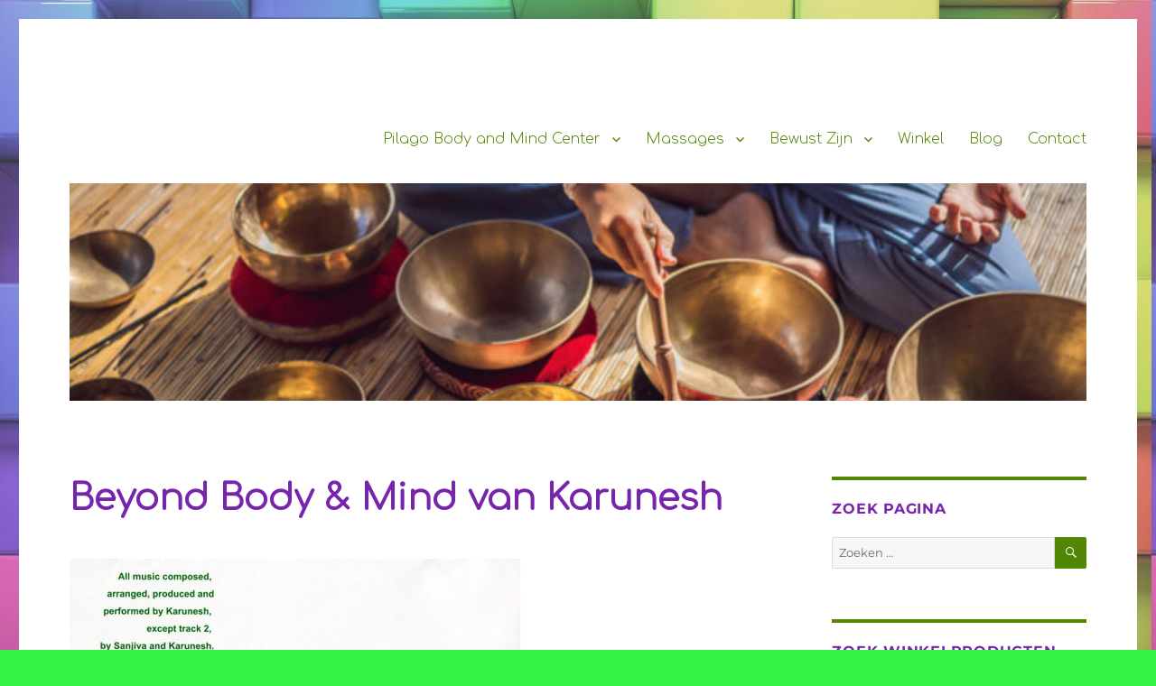

--- FILE ---
content_type: text/html; charset=UTF-8
request_url: https://www.pilago.nl/beyond-body-mind-van-karunesh/
body_size: 25468
content:
<!DOCTYPE html>
<html lang="nl-NL" class="no-js" prefix="og: http://ogp.me/ns#">
<head>
<title>Beyond Body &amp; Mind van Karunesh - Pilago Body Mind Center</title>


<!-- Premium SEO Pack Plugin 1.6.002 -->
<meta name="description" content="Deze Beyond Body &#038; Mind meditatie is om lichaam en geest te kalmeren, de verbinding met het hogere zelf te" />
<link rel="canonical" href="https://www.pilago.nl/beyond-body-mind-van-karunesh/" />

<meta property="og:url" content="https://www.pilago.nl/beyond-body-mind-van-karunesh/" />
<meta property="og:title" content="Beyond Body &amp; Mind van Karunesh - Pilago Body Mind Center" />
<meta property="og:description" content="Deze Beyond Body &#038; Mind meditatie is om lichaam en geest te kalmeren, de verbinding met het hogere zelf te" />
<meta property="og:type" content="article" />
<meta property="og:image" content="https://www.pilago.nl/wp-content/uploads/2020/02/2F7AE670-86E4-49F4-9FF3-45B3244BA45B.jpeg" />
<meta property="og:image:width" content="500" />
<meta property="og:image:height" content="500" />
<meta property="og:site_name" content="Pilago Body  Mind Center" />
<meta property="og:locale" content="nl_NL" />
<meta property="article:published_time" content="2020-02-20 12:28:57" />
<meta property="article:modified_time" content="2024-12-06 17:48:18" />
<meta property="article:section" content="Yoga" />

<meta property="article:publisher" content="https://www.facebook.com/PilagoWbD" />

<meta property="twitter:url" content="https://www.pilago.nl/beyond-body-mind-van-karunesh/" />
<meta property="twitter:title" content="Beyond Body &amp; Mind van Karunesh - Pilago Body Mind Center" />
<meta property="twitter:description" content="Deze Beyond Body &#038; Mind meditatie is om lichaam en geest te kalmeren, de verbinding met het hogere zelf te" />
<meta property="twitter:image" content="https://www.pilago.nl/wp-content/uploads/2020/02/2F7AE670-86E4-49F4-9FF3-45B3244BA45B.jpeg" />
<meta property="twitter:domain" content="Pilago Body  Mind Center" />
<meta property="twitter:card" content="summary" />
<script type="application/ld+json">{"@graph":[{"@context":"https:\/\/schema.org\/","@type":"BreadcrumbList","@id":"https:\/\/www.pilago.nl\/beyond-body-mind-van-karunesh\/#BreadcrumbList","itemListElement":[{"@type":"ListItem","position":"1","item":{"@id":"https:\/\/www.pilago.nl\/category\/yoga\/","name":"Yoga"}},{"@type":"ListItem","position":"2","item":{"@id":"https:\/\/www.pilago.nl\/beyond-body-mind-van-karunesh\/","name":"Beyond Body & Mind van Karunesh - Pilago Body Mind Center"}}]},{"@context":"https:\/\/schema.org\/","@type":"Article","@id":"https:\/\/www.pilago.nl\/beyond-body-mind-van-karunesh\/#Article","url":"https:\/\/www.pilago.nl\/beyond-body-mind-van-karunesh\/","name":"Beyond Body & Mind van Karunesh - Pilago Body Mind Center","headline":"Deze Beyond Body &amp; Mind meditatie is om lichaam en geest te kalmeren, de verbinding met het hogere zelf te","mainEntityOfPage":{"@type":"WebPage","url":"https:\/\/www.pilago.nl\/beyond-body-mind-van-karunesh\/"},"datePublished":"2020-02-20T12:28:57+00:00","dateModified":"2024-12-06T17:48:18+00:00","image":{"@type":"ImageObject","url":"https:\/\/www.pilago.nl\/wp-content\/uploads\/2020\/02\/2F7AE670-86E4-49F4-9FF3-45B3244BA45B.jpeg","height":"500","width":"500"},"author":{"@type":"Person","url":"https:\/\/www.pilago.nl\/author\/christel_f2wf102w\/","name":"Christel"},"publisher":{"@type":"Organization","url":"https:\/\/www.pilago.nl\/beyond-body-mind-van-karunesh\/","name":"Pilago body and mind center","logo":{"@type":"ImageObject","url":"https:\/\/www.pilago.nl\/wp-content\/uploads\/2020\/08\/D34BFB64-1F91-4AAA-953B-CDA6859111B1_1_201_a.jpeg"},"description":"We geven les in yoga en pilates Maar verzorgen ook verschillende holistische therapieën, massages en workshops. Wij geven om mensen!"}}]}</script>
<!-- /Premium SEO Pack Plugin -->


	<meta charset="UTF-8">
	<meta name="viewport" content="width=device-width, initial-scale=1">
	<link href="https://fonts.googleapis.com/css?family=Comfortaa:300&display=swap" rel="stylesheet">
	<link rel="profile" href="https://gmpg.org/xfn/11">
		<script>(function(html){html.className = html.className.replace(/\bno-js\b/,'js')})(document.documentElement);</script>

<meta name='robots' content='max-image-preview:large' />
	<style>img:is([sizes="auto" i], [sizes^="auto," i]) { contain-intrinsic-size: 3000px 1500px }</style>
	<script>
window.koko_analytics = {"url":"https:\/\/www.pilago.nl\/wp-admin\/admin-ajax.php?action=koko_analytics_collect","site_url":"https:\/\/www.pilago.nl","post_id":1860,"path":"\/beyond-body-mind-van-karunesh\/","method":"cookie","use_cookie":true};
</script>
<link rel="alternate" type="application/rss+xml" title="Pilago Body  Mind Center &raquo; feed" href="https://www.pilago.nl/feed/" />
<link rel="alternate" type="application/rss+xml" title="Pilago Body  Mind Center &raquo; reacties feed" href="https://www.pilago.nl/comments/feed/" />
<link rel="alternate" type="application/rss+xml" title="Pilago Body  Mind Center &raquo; Beyond Body &#038; Mind van Karunesh reacties feed" href="https://www.pilago.nl/beyond-body-mind-van-karunesh/feed/" />
<script>
window._wpemojiSettings = {"baseUrl":"https:\/\/s.w.org\/images\/core\/emoji\/15.1.0\/72x72\/","ext":".png","svgUrl":"https:\/\/s.w.org\/images\/core\/emoji\/15.1.0\/svg\/","svgExt":".svg","source":{"concatemoji":"https:\/\/www.pilago.nl\/wp-includes\/js\/wp-emoji-release.min.js?ver=6.8.1"}};
/*! This file is auto-generated */
!function(i,n){var o,s,e;function c(e){try{var t={supportTests:e,timestamp:(new Date).valueOf()};sessionStorage.setItem(o,JSON.stringify(t))}catch(e){}}function p(e,t,n){e.clearRect(0,0,e.canvas.width,e.canvas.height),e.fillText(t,0,0);var t=new Uint32Array(e.getImageData(0,0,e.canvas.width,e.canvas.height).data),r=(e.clearRect(0,0,e.canvas.width,e.canvas.height),e.fillText(n,0,0),new Uint32Array(e.getImageData(0,0,e.canvas.width,e.canvas.height).data));return t.every(function(e,t){return e===r[t]})}function u(e,t,n){switch(t){case"flag":return n(e,"\ud83c\udff3\ufe0f\u200d\u26a7\ufe0f","\ud83c\udff3\ufe0f\u200b\u26a7\ufe0f")?!1:!n(e,"\ud83c\uddfa\ud83c\uddf3","\ud83c\uddfa\u200b\ud83c\uddf3")&&!n(e,"\ud83c\udff4\udb40\udc67\udb40\udc62\udb40\udc65\udb40\udc6e\udb40\udc67\udb40\udc7f","\ud83c\udff4\u200b\udb40\udc67\u200b\udb40\udc62\u200b\udb40\udc65\u200b\udb40\udc6e\u200b\udb40\udc67\u200b\udb40\udc7f");case"emoji":return!n(e,"\ud83d\udc26\u200d\ud83d\udd25","\ud83d\udc26\u200b\ud83d\udd25")}return!1}function f(e,t,n){var r="undefined"!=typeof WorkerGlobalScope&&self instanceof WorkerGlobalScope?new OffscreenCanvas(300,150):i.createElement("canvas"),a=r.getContext("2d",{willReadFrequently:!0}),o=(a.textBaseline="top",a.font="600 32px Arial",{});return e.forEach(function(e){o[e]=t(a,e,n)}),o}function t(e){var t=i.createElement("script");t.src=e,t.defer=!0,i.head.appendChild(t)}"undefined"!=typeof Promise&&(o="wpEmojiSettingsSupports",s=["flag","emoji"],n.supports={everything:!0,everythingExceptFlag:!0},e=new Promise(function(e){i.addEventListener("DOMContentLoaded",e,{once:!0})}),new Promise(function(t){var n=function(){try{var e=JSON.parse(sessionStorage.getItem(o));if("object"==typeof e&&"number"==typeof e.timestamp&&(new Date).valueOf()<e.timestamp+604800&&"object"==typeof e.supportTests)return e.supportTests}catch(e){}return null}();if(!n){if("undefined"!=typeof Worker&&"undefined"!=typeof OffscreenCanvas&&"undefined"!=typeof URL&&URL.createObjectURL&&"undefined"!=typeof Blob)try{var e="postMessage("+f.toString()+"("+[JSON.stringify(s),u.toString(),p.toString()].join(",")+"));",r=new Blob([e],{type:"text/javascript"}),a=new Worker(URL.createObjectURL(r),{name:"wpTestEmojiSupports"});return void(a.onmessage=function(e){c(n=e.data),a.terminate(),t(n)})}catch(e){}c(n=f(s,u,p))}t(n)}).then(function(e){for(var t in e)n.supports[t]=e[t],n.supports.everything=n.supports.everything&&n.supports[t],"flag"!==t&&(n.supports.everythingExceptFlag=n.supports.everythingExceptFlag&&n.supports[t]);n.supports.everythingExceptFlag=n.supports.everythingExceptFlag&&!n.supports.flag,n.DOMReady=!1,n.readyCallback=function(){n.DOMReady=!0}}).then(function(){return e}).then(function(){var e;n.supports.everything||(n.readyCallback(),(e=n.source||{}).concatemoji?t(e.concatemoji):e.wpemoji&&e.twemoji&&(t(e.twemoji),t(e.wpemoji)))}))}((window,document),window._wpemojiSettings);
</script>
<style id='wp-emoji-styles-inline-css'>

	img.wp-smiley, img.emoji {
		display: inline !important;
		border: none !important;
		box-shadow: none !important;
		height: 1em !important;
		width: 1em !important;
		margin: 0 0.07em !important;
		vertical-align: -0.1em !important;
		background: none !important;
		padding: 0 !important;
	}
</style>
<link rel='stylesheet' id='wp-block-library-css' href='https://www.pilago.nl/wp-includes/css/dist/block-library/style.min.css?ver=6.8.1' media='all' />
<style id='wp-block-library-theme-inline-css'>
.wp-block-audio :where(figcaption){color:#555;font-size:13px;text-align:center}.is-dark-theme .wp-block-audio :where(figcaption){color:#ffffffa6}.wp-block-audio{margin:0 0 1em}.wp-block-code{border:1px solid #ccc;border-radius:4px;font-family:Menlo,Consolas,monaco,monospace;padding:.8em 1em}.wp-block-embed :where(figcaption){color:#555;font-size:13px;text-align:center}.is-dark-theme .wp-block-embed :where(figcaption){color:#ffffffa6}.wp-block-embed{margin:0 0 1em}.blocks-gallery-caption{color:#555;font-size:13px;text-align:center}.is-dark-theme .blocks-gallery-caption{color:#ffffffa6}:root :where(.wp-block-image figcaption){color:#555;font-size:13px;text-align:center}.is-dark-theme :root :where(.wp-block-image figcaption){color:#ffffffa6}.wp-block-image{margin:0 0 1em}.wp-block-pullquote{border-bottom:4px solid;border-top:4px solid;color:currentColor;margin-bottom:1.75em}.wp-block-pullquote cite,.wp-block-pullquote footer,.wp-block-pullquote__citation{color:currentColor;font-size:.8125em;font-style:normal;text-transform:uppercase}.wp-block-quote{border-left:.25em solid;margin:0 0 1.75em;padding-left:1em}.wp-block-quote cite,.wp-block-quote footer{color:currentColor;font-size:.8125em;font-style:normal;position:relative}.wp-block-quote:where(.has-text-align-right){border-left:none;border-right:.25em solid;padding-left:0;padding-right:1em}.wp-block-quote:where(.has-text-align-center){border:none;padding-left:0}.wp-block-quote.is-large,.wp-block-quote.is-style-large,.wp-block-quote:where(.is-style-plain){border:none}.wp-block-search .wp-block-search__label{font-weight:700}.wp-block-search__button{border:1px solid #ccc;padding:.375em .625em}:where(.wp-block-group.has-background){padding:1.25em 2.375em}.wp-block-separator.has-css-opacity{opacity:.4}.wp-block-separator{border:none;border-bottom:2px solid;margin-left:auto;margin-right:auto}.wp-block-separator.has-alpha-channel-opacity{opacity:1}.wp-block-separator:not(.is-style-wide):not(.is-style-dots){width:100px}.wp-block-separator.has-background:not(.is-style-dots){border-bottom:none;height:1px}.wp-block-separator.has-background:not(.is-style-wide):not(.is-style-dots){height:2px}.wp-block-table{margin:0 0 1em}.wp-block-table td,.wp-block-table th{word-break:normal}.wp-block-table :where(figcaption){color:#555;font-size:13px;text-align:center}.is-dark-theme .wp-block-table :where(figcaption){color:#ffffffa6}.wp-block-video :where(figcaption){color:#555;font-size:13px;text-align:center}.is-dark-theme .wp-block-video :where(figcaption){color:#ffffffa6}.wp-block-video{margin:0 0 1em}:root :where(.wp-block-template-part.has-background){margin-bottom:0;margin-top:0;padding:1.25em 2.375em}
</style>
<style id='classic-theme-styles-inline-css'>
/*! This file is auto-generated */
.wp-block-button__link{color:#fff;background-color:#32373c;border-radius:9999px;box-shadow:none;text-decoration:none;padding:calc(.667em + 2px) calc(1.333em + 2px);font-size:1.125em}.wp-block-file__button{background:#32373c;color:#fff;text-decoration:none}
</style>
<style id='filebird-block-filebird-gallery-style-inline-css'>
ul.filebird-block-filebird-gallery{margin:auto!important;padding:0!important;width:100%}ul.filebird-block-filebird-gallery.layout-grid{display:grid;grid-gap:20px;align-items:stretch;grid-template-columns:repeat(var(--columns),1fr);justify-items:stretch}ul.filebird-block-filebird-gallery.layout-grid li img{border:1px solid #ccc;box-shadow:2px 2px 6px 0 rgba(0,0,0,.3);height:100%;max-width:100%;-o-object-fit:cover;object-fit:cover;width:100%}ul.filebird-block-filebird-gallery.layout-masonry{-moz-column-count:var(--columns);-moz-column-gap:var(--space);column-gap:var(--space);-moz-column-width:var(--min-width);columns:var(--min-width) var(--columns);display:block;overflow:auto}ul.filebird-block-filebird-gallery.layout-masonry li{margin-bottom:var(--space)}ul.filebird-block-filebird-gallery li{list-style:none}ul.filebird-block-filebird-gallery li figure{height:100%;margin:0;padding:0;position:relative;width:100%}ul.filebird-block-filebird-gallery li figure figcaption{background:linear-gradient(0deg,rgba(0,0,0,.7),rgba(0,0,0,.3) 70%,transparent);bottom:0;box-sizing:border-box;color:#fff;font-size:.8em;margin:0;max-height:100%;overflow:auto;padding:3em .77em .7em;position:absolute;text-align:center;width:100%;z-index:2}ul.filebird-block-filebird-gallery li figure figcaption a{color:inherit}

</style>
<style id='global-styles-inline-css'>
:root{--wp--preset--aspect-ratio--square: 1;--wp--preset--aspect-ratio--4-3: 4/3;--wp--preset--aspect-ratio--3-4: 3/4;--wp--preset--aspect-ratio--3-2: 3/2;--wp--preset--aspect-ratio--2-3: 2/3;--wp--preset--aspect-ratio--16-9: 16/9;--wp--preset--aspect-ratio--9-16: 9/16;--wp--preset--color--black: #000000;--wp--preset--color--cyan-bluish-gray: #abb8c3;--wp--preset--color--white: #fff;--wp--preset--color--pale-pink: #f78da7;--wp--preset--color--vivid-red: #cf2e2e;--wp--preset--color--luminous-vivid-orange: #ff6900;--wp--preset--color--luminous-vivid-amber: #fcb900;--wp--preset--color--light-green-cyan: #7bdcb5;--wp--preset--color--vivid-green-cyan: #00d084;--wp--preset--color--pale-cyan-blue: #8ed1fc;--wp--preset--color--vivid-cyan-blue: #0693e3;--wp--preset--color--vivid-purple: #9b51e0;--wp--preset--color--dark-gray: #1a1a1a;--wp--preset--color--medium-gray: #686868;--wp--preset--color--light-gray: #e5e5e5;--wp--preset--color--blue-gray: #4d545c;--wp--preset--color--bright-blue: #007acc;--wp--preset--color--light-blue: #9adffd;--wp--preset--color--dark-brown: #402b30;--wp--preset--color--medium-brown: #774e24;--wp--preset--color--dark-red: #640c1f;--wp--preset--color--bright-red: #ff675f;--wp--preset--color--yellow: #ffef8e;--wp--preset--gradient--vivid-cyan-blue-to-vivid-purple: linear-gradient(135deg,rgba(6,147,227,1) 0%,rgb(155,81,224) 100%);--wp--preset--gradient--light-green-cyan-to-vivid-green-cyan: linear-gradient(135deg,rgb(122,220,180) 0%,rgb(0,208,130) 100%);--wp--preset--gradient--luminous-vivid-amber-to-luminous-vivid-orange: linear-gradient(135deg,rgba(252,185,0,1) 0%,rgba(255,105,0,1) 100%);--wp--preset--gradient--luminous-vivid-orange-to-vivid-red: linear-gradient(135deg,rgba(255,105,0,1) 0%,rgb(207,46,46) 100%);--wp--preset--gradient--very-light-gray-to-cyan-bluish-gray: linear-gradient(135deg,rgb(238,238,238) 0%,rgb(169,184,195) 100%);--wp--preset--gradient--cool-to-warm-spectrum: linear-gradient(135deg,rgb(74,234,220) 0%,rgb(151,120,209) 20%,rgb(207,42,186) 40%,rgb(238,44,130) 60%,rgb(251,105,98) 80%,rgb(254,248,76) 100%);--wp--preset--gradient--blush-light-purple: linear-gradient(135deg,rgb(255,206,236) 0%,rgb(152,150,240) 100%);--wp--preset--gradient--blush-bordeaux: linear-gradient(135deg,rgb(254,205,165) 0%,rgb(254,45,45) 50%,rgb(107,0,62) 100%);--wp--preset--gradient--luminous-dusk: linear-gradient(135deg,rgb(255,203,112) 0%,rgb(199,81,192) 50%,rgb(65,88,208) 100%);--wp--preset--gradient--pale-ocean: linear-gradient(135deg,rgb(255,245,203) 0%,rgb(182,227,212) 50%,rgb(51,167,181) 100%);--wp--preset--gradient--electric-grass: linear-gradient(135deg,rgb(202,248,128) 0%,rgb(113,206,126) 100%);--wp--preset--gradient--midnight: linear-gradient(135deg,rgb(2,3,129) 0%,rgb(40,116,252) 100%);--wp--preset--font-size--small: 13px;--wp--preset--font-size--medium: 20px;--wp--preset--font-size--large: 36px;--wp--preset--font-size--x-large: 42px;--wp--preset--spacing--20: 0.44rem;--wp--preset--spacing--30: 0.67rem;--wp--preset--spacing--40: 1rem;--wp--preset--spacing--50: 1.5rem;--wp--preset--spacing--60: 2.25rem;--wp--preset--spacing--70: 3.38rem;--wp--preset--spacing--80: 5.06rem;--wp--preset--shadow--natural: 6px 6px 9px rgba(0, 0, 0, 0.2);--wp--preset--shadow--deep: 12px 12px 50px rgba(0, 0, 0, 0.4);--wp--preset--shadow--sharp: 6px 6px 0px rgba(0, 0, 0, 0.2);--wp--preset--shadow--outlined: 6px 6px 0px -3px rgba(255, 255, 255, 1), 6px 6px rgba(0, 0, 0, 1);--wp--preset--shadow--crisp: 6px 6px 0px rgba(0, 0, 0, 1);}:where(.is-layout-flex){gap: 0.5em;}:where(.is-layout-grid){gap: 0.5em;}body .is-layout-flex{display: flex;}.is-layout-flex{flex-wrap: wrap;align-items: center;}.is-layout-flex > :is(*, div){margin: 0;}body .is-layout-grid{display: grid;}.is-layout-grid > :is(*, div){margin: 0;}:where(.wp-block-columns.is-layout-flex){gap: 2em;}:where(.wp-block-columns.is-layout-grid){gap: 2em;}:where(.wp-block-post-template.is-layout-flex){gap: 1.25em;}:where(.wp-block-post-template.is-layout-grid){gap: 1.25em;}.has-black-color{color: var(--wp--preset--color--black) !important;}.has-cyan-bluish-gray-color{color: var(--wp--preset--color--cyan-bluish-gray) !important;}.has-white-color{color: var(--wp--preset--color--white) !important;}.has-pale-pink-color{color: var(--wp--preset--color--pale-pink) !important;}.has-vivid-red-color{color: var(--wp--preset--color--vivid-red) !important;}.has-luminous-vivid-orange-color{color: var(--wp--preset--color--luminous-vivid-orange) !important;}.has-luminous-vivid-amber-color{color: var(--wp--preset--color--luminous-vivid-amber) !important;}.has-light-green-cyan-color{color: var(--wp--preset--color--light-green-cyan) !important;}.has-vivid-green-cyan-color{color: var(--wp--preset--color--vivid-green-cyan) !important;}.has-pale-cyan-blue-color{color: var(--wp--preset--color--pale-cyan-blue) !important;}.has-vivid-cyan-blue-color{color: var(--wp--preset--color--vivid-cyan-blue) !important;}.has-vivid-purple-color{color: var(--wp--preset--color--vivid-purple) !important;}.has-black-background-color{background-color: var(--wp--preset--color--black) !important;}.has-cyan-bluish-gray-background-color{background-color: var(--wp--preset--color--cyan-bluish-gray) !important;}.has-white-background-color{background-color: var(--wp--preset--color--white) !important;}.has-pale-pink-background-color{background-color: var(--wp--preset--color--pale-pink) !important;}.has-vivid-red-background-color{background-color: var(--wp--preset--color--vivid-red) !important;}.has-luminous-vivid-orange-background-color{background-color: var(--wp--preset--color--luminous-vivid-orange) !important;}.has-luminous-vivid-amber-background-color{background-color: var(--wp--preset--color--luminous-vivid-amber) !important;}.has-light-green-cyan-background-color{background-color: var(--wp--preset--color--light-green-cyan) !important;}.has-vivid-green-cyan-background-color{background-color: var(--wp--preset--color--vivid-green-cyan) !important;}.has-pale-cyan-blue-background-color{background-color: var(--wp--preset--color--pale-cyan-blue) !important;}.has-vivid-cyan-blue-background-color{background-color: var(--wp--preset--color--vivid-cyan-blue) !important;}.has-vivid-purple-background-color{background-color: var(--wp--preset--color--vivid-purple) !important;}.has-black-border-color{border-color: var(--wp--preset--color--black) !important;}.has-cyan-bluish-gray-border-color{border-color: var(--wp--preset--color--cyan-bluish-gray) !important;}.has-white-border-color{border-color: var(--wp--preset--color--white) !important;}.has-pale-pink-border-color{border-color: var(--wp--preset--color--pale-pink) !important;}.has-vivid-red-border-color{border-color: var(--wp--preset--color--vivid-red) !important;}.has-luminous-vivid-orange-border-color{border-color: var(--wp--preset--color--luminous-vivid-orange) !important;}.has-luminous-vivid-amber-border-color{border-color: var(--wp--preset--color--luminous-vivid-amber) !important;}.has-light-green-cyan-border-color{border-color: var(--wp--preset--color--light-green-cyan) !important;}.has-vivid-green-cyan-border-color{border-color: var(--wp--preset--color--vivid-green-cyan) !important;}.has-pale-cyan-blue-border-color{border-color: var(--wp--preset--color--pale-cyan-blue) !important;}.has-vivid-cyan-blue-border-color{border-color: var(--wp--preset--color--vivid-cyan-blue) !important;}.has-vivid-purple-border-color{border-color: var(--wp--preset--color--vivid-purple) !important;}.has-vivid-cyan-blue-to-vivid-purple-gradient-background{background: var(--wp--preset--gradient--vivid-cyan-blue-to-vivid-purple) !important;}.has-light-green-cyan-to-vivid-green-cyan-gradient-background{background: var(--wp--preset--gradient--light-green-cyan-to-vivid-green-cyan) !important;}.has-luminous-vivid-amber-to-luminous-vivid-orange-gradient-background{background: var(--wp--preset--gradient--luminous-vivid-amber-to-luminous-vivid-orange) !important;}.has-luminous-vivid-orange-to-vivid-red-gradient-background{background: var(--wp--preset--gradient--luminous-vivid-orange-to-vivid-red) !important;}.has-very-light-gray-to-cyan-bluish-gray-gradient-background{background: var(--wp--preset--gradient--very-light-gray-to-cyan-bluish-gray) !important;}.has-cool-to-warm-spectrum-gradient-background{background: var(--wp--preset--gradient--cool-to-warm-spectrum) !important;}.has-blush-light-purple-gradient-background{background: var(--wp--preset--gradient--blush-light-purple) !important;}.has-blush-bordeaux-gradient-background{background: var(--wp--preset--gradient--blush-bordeaux) !important;}.has-luminous-dusk-gradient-background{background: var(--wp--preset--gradient--luminous-dusk) !important;}.has-pale-ocean-gradient-background{background: var(--wp--preset--gradient--pale-ocean) !important;}.has-electric-grass-gradient-background{background: var(--wp--preset--gradient--electric-grass) !important;}.has-midnight-gradient-background{background: var(--wp--preset--gradient--midnight) !important;}.has-small-font-size{font-size: var(--wp--preset--font-size--small) !important;}.has-medium-font-size{font-size: var(--wp--preset--font-size--medium) !important;}.has-large-font-size{font-size: var(--wp--preset--font-size--large) !important;}.has-x-large-font-size{font-size: var(--wp--preset--font-size--x-large) !important;}
:where(.wp-block-post-template.is-layout-flex){gap: 1.25em;}:where(.wp-block-post-template.is-layout-grid){gap: 1.25em;}
:where(.wp-block-columns.is-layout-flex){gap: 2em;}:where(.wp-block-columns.is-layout-grid){gap: 2em;}
:root :where(.wp-block-pullquote){font-size: 1.5em;line-height: 1.6;}
</style>
<link rel='stylesheet' id='font-awesome-css' href='https://www.pilago.nl/wp-content/plugins/blog-designer-pack-pro/assets/css/font-awesome.min.css?ver=1.4' media='all' />
<link rel='stylesheet' id='bdpp-public-style-css' href='https://www.pilago.nl/wp-content/plugins/blog-designer-pack-pro/assets/css/bdpp-public.css?ver=1.4' media='all' />
<link rel='stylesheet' id='wpa-css-css' href='https://www.pilago.nl/wp-content/plugins/honeypot/includes/css/wpa.css?ver=2.3.04' media='all' />
<link rel='stylesheet' id='secure-copy-content-protection-public-css' href='https://www.pilago.nl/wp-content/plugins/secure-copy-content-protection/public/css/secure-copy-content-protection-public.css?ver=4.9.4' media='all' />
<link rel='stylesheet' id='woocommerce-layout-css' href='https://www.pilago.nl/wp-content/plugins/woocommerce/assets/css/woocommerce-layout.css?ver=10.4.3' media='all' />
<link rel='stylesheet' id='woocommerce-smallscreen-css' href='https://www.pilago.nl/wp-content/plugins/woocommerce/assets/css/woocommerce-smallscreen.css?ver=10.4.3' media='only screen and (max-width: 768px)' />
<link rel='stylesheet' id='woocommerce-general-css' href='https://www.pilago.nl/wp-content/plugins/woocommerce/assets/css/woocommerce.css?ver=10.4.3' media='all' />
<style id='woocommerce-inline-inline-css'>
.woocommerce form .form-row .required { visibility: visible; }
</style>
<link rel='stylesheet' id='wpos-font-awesome-css' href='https://www.pilago.nl/wp-content/plugins/wp-testimonial-with-widget/assets/css/font-awesome.min.css?ver=3.5.6' media='all' />
<link rel='stylesheet' id='wpos-slick-style-css' href='https://www.pilago.nl/wp-content/plugins/wp-testimonial-with-widget/assets/css/slick.css?ver=3.5.6' media='all' />
<link rel='stylesheet' id='wtwp-public-css-css' href='https://www.pilago.nl/wp-content/plugins/wp-testimonial-with-widget/assets/css/wtwp-public.css?ver=3.5.6' media='all' />
<link rel='stylesheet' id='twentysixteen-fonts-css' href='https://www.pilago.nl/wp-content/themes/twentysixteen/fonts/merriweather-plus-montserrat-plus-inconsolata.css?ver=20230328' media='all' />
<link rel='stylesheet' id='genericons-css' href='https://www.pilago.nl/wp-content/themes/twentysixteen/genericons/genericons.css?ver=20201208' media='all' />
<link rel='stylesheet' id='twentysixteen-style-css' href='https://www.pilago.nl/wp-content/themes/twentysixteen/style.css?ver=20250415' media='all' />
<style id='twentysixteen-style-inline-css'>

		/* Custom Link Color */
		.menu-toggle:hover,
		.menu-toggle:focus,
		a,
		.main-navigation a:hover,
		.main-navigation a:focus,
		.dropdown-toggle:hover,
		.dropdown-toggle:focus,
		.social-navigation a:hover:before,
		.social-navigation a:focus:before,
		.post-navigation a:hover .post-title,
		.post-navigation a:focus .post-title,
		.tagcloud a:hover,
		.tagcloud a:focus,
		.site-branding .site-title a:hover,
		.site-branding .site-title a:focus,
		.entry-title a:hover,
		.entry-title a:focus,
		.entry-footer a:hover,
		.entry-footer a:focus,
		.comment-metadata a:hover,
		.comment-metadata a:focus,
		.pingback .comment-edit-link:hover,
		.pingback .comment-edit-link:focus,
		.comment-reply-link,
		.comment-reply-link:hover,
		.comment-reply-link:focus,
		.required,
		.site-info a:hover,
		.site-info a:focus {
			color: #1208ce;
		}

		mark,
		ins,
		button:hover,
		button:focus,
		input[type="button"]:hover,
		input[type="button"]:focus,
		input[type="reset"]:hover,
		input[type="reset"]:focus,
		input[type="submit"]:hover,
		input[type="submit"]:focus,
		.pagination .prev:hover,
		.pagination .prev:focus,
		.pagination .next:hover,
		.pagination .next:focus,
		.widget_calendar tbody a,
		.page-links a:hover,
		.page-links a:focus {
			background-color: #1208ce;
		}

		input[type="date"]:focus,
		input[type="time"]:focus,
		input[type="datetime-local"]:focus,
		input[type="week"]:focus,
		input[type="month"]:focus,
		input[type="text"]:focus,
		input[type="email"]:focus,
		input[type="url"]:focus,
		input[type="password"]:focus,
		input[type="search"]:focus,
		input[type="tel"]:focus,
		input[type="number"]:focus,
		textarea:focus,
		.tagcloud a:hover,
		.tagcloud a:focus,
		.menu-toggle:hover,
		.menu-toggle:focus {
			border-color: #1208ce;
		}

		@media screen and (min-width: 56.875em) {
			.main-navigation li:hover > a,
			.main-navigation li.focus > a {
				color: #1208ce;
			}
		}
	

		/* Custom Main Text Color */
		body,
		blockquote cite,
		blockquote small,
		.main-navigation a,
		.menu-toggle,
		.dropdown-toggle,
		.social-navigation a,
		.post-navigation a,
		.pagination a:hover,
		.pagination a:focus,
		.widget-title a,
		.site-branding .site-title a,
		.entry-title a,
		.page-links > .page-links-title,
		.comment-author,
		.comment-reply-title small a:hover,
		.comment-reply-title small a:focus {
			color: #528705
		}

		blockquote,
		.menu-toggle.toggled-on,
		.menu-toggle.toggled-on:hover,
		.menu-toggle.toggled-on:focus,
		.post-navigation,
		.post-navigation div + div,
		.pagination,
		.widget,
		.page-header,
		.page-links a,
		.comments-title,
		.comment-reply-title {
			border-color: #528705;
		}

		button,
		button[disabled]:hover,
		button[disabled]:focus,
		input[type="button"],
		input[type="button"][disabled]:hover,
		input[type="button"][disabled]:focus,
		input[type="reset"],
		input[type="reset"][disabled]:hover,
		input[type="reset"][disabled]:focus,
		input[type="submit"],
		input[type="submit"][disabled]:hover,
		input[type="submit"][disabled]:focus,
		.menu-toggle.toggled-on,
		.menu-toggle.toggled-on:hover,
		.menu-toggle.toggled-on:focus,
		.pagination:before,
		.pagination:after,
		.pagination .prev,
		.pagination .next,
		.page-links a {
			background-color: #528705;
		}

		/* Border Color */
		fieldset,
		pre,
		abbr,
		acronym,
		table,
		th,
		td,
		input[type="date"],
		input[type="time"],
		input[type="datetime-local"],
		input[type="week"],
		input[type="month"],
		input[type="text"],
		input[type="email"],
		input[type="url"],
		input[type="password"],
		input[type="search"],
		input[type="tel"],
		input[type="number"],
		textarea,
		.main-navigation li,
		.main-navigation .primary-menu,
		.menu-toggle,
		.dropdown-toggle:after,
		.social-navigation a,
		.image-navigation,
		.comment-navigation,
		.tagcloud a,
		.entry-content,
		.entry-summary,
		.page-links a,
		.page-links > span,
		.comment-list article,
		.comment-list .pingback,
		.comment-list .trackback,
		.comment-reply-link,
		.no-comments,
		.widecolumn .mu_register .mu_alert {
			border-color: #528705; /* Fallback for IE7 and IE8 */
			border-color: rgba( 82, 135, 5, 0.2);
		}

		hr,
		code {
			background-color: #528705; /* Fallback for IE7 and IE8 */
			background-color: rgba( 82, 135, 5, 0.2);
		}

		@media screen and (min-width: 56.875em) {
			.main-navigation ul ul,
			.main-navigation ul ul li {
				border-color: rgba( 82, 135, 5, 0.2);
			}

			.main-navigation ul ul:before {
				border-top-color: rgba( 82, 135, 5, 0.2);
				border-bottom-color: rgba( 82, 135, 5, 0.2);
			}
		}
	

		/* Custom Secondary Text Color */

		/**
		 * IE8 and earlier will drop any block with CSS3 selectors.
		 * Do not combine these styles with the next block.
		 */
		body:not(.search-results) .entry-summary {
			color: #7825ad;
		}

		blockquote,
		.post-password-form label,
		a:hover,
		a:focus,
		a:active,
		.post-navigation .meta-nav,
		.image-navigation,
		.comment-navigation,
		.widget_recent_entries .post-date,
		.widget_rss .rss-date,
		.widget_rss cite,
		.site-description,
		.author-bio,
		.entry-footer,
		.entry-footer a,
		.sticky-post,
		.taxonomy-description,
		.entry-caption,
		.comment-metadata,
		.pingback .edit-link,
		.comment-metadata a,
		.pingback .comment-edit-link,
		.comment-form label,
		.comment-notes,
		.comment-awaiting-moderation,
		.logged-in-as,
		.form-allowed-tags,
		.site-info,
		.site-info a,
		.wp-caption .wp-caption-text,
		.gallery-caption,
		.widecolumn label,
		.widecolumn .mu_register label {
			color: #7825ad;
		}

		.widget_calendar tbody a:hover,
		.widget_calendar tbody a:focus {
			background-color: #7825ad;
		}
	
</style>
<link rel='stylesheet' id='twentysixteen-block-style-css' href='https://www.pilago.nl/wp-content/themes/twentysixteen/css/blocks.css?ver=20240817' media='all' />
<!--[if lt IE 10]>
<link rel='stylesheet' id='twentysixteen-ie-css' href='https://www.pilago.nl/wp-content/themes/twentysixteen/css/ie.css?ver=20170530' media='all' />
<![endif]-->
<!--[if lt IE 9]>
<link rel='stylesheet' id='twentysixteen-ie8-css' href='https://www.pilago.nl/wp-content/themes/twentysixteen/css/ie8.css?ver=20170530' media='all' />
<![endif]-->
<!--[if lt IE 8]>
<link rel='stylesheet' id='twentysixteen-ie7-css' href='https://www.pilago.nl/wp-content/themes/twentysixteen/css/ie7.css?ver=20170530' media='all' />
<![endif]-->
<link rel='stylesheet' id='dflip-style-css' href='https://www.pilago.nl/wp-content/plugins/3d-flipbook-dflip-lite/assets/css/dflip.min.css?ver=2.4.20' media='all' />
<link rel='stylesheet' id='mollie-applepaydirect-css' href='https://www.pilago.nl/wp-content/plugins/mollie-payments-for-woocommerce/public/css/mollie-applepaydirect.min.css?ver=1766320094' media='screen' />
<script src="https://www.pilago.nl/wp-includes/js/tinymce/tinymce.min.js?ver=49110-20201110" id="wp-tinymce-root-js"></script>
<script src="https://www.pilago.nl/wp-includes/js/tinymce/plugins/compat3x/plugin.min.js?ver=49110-20201110" id="wp-tinymce-js"></script>
<script src="https://www.pilago.nl/wp-includes/js/jquery/jquery.min.js?ver=3.7.1" id="jquery-core-js"></script>
<script src="https://www.pilago.nl/wp-includes/js/jquery/jquery-migrate.min.js?ver=3.4.1" id="jquery-migrate-js"></script>
<script src="https://www.pilago.nl/wp-content/plugins/sticky-menu-or-anything-on-scroll/assets/js/jq-sticky-anything.min.js?ver=2.1.1" id="stickyAnythingLib-js"></script>
<script src="https://www.pilago.nl/wp-content/plugins/woocommerce/assets/js/jquery-blockui/jquery.blockUI.min.js?ver=2.7.0-wc.10.4.3" id="wc-jquery-blockui-js" defer data-wp-strategy="defer"></script>
<script id="wc-add-to-cart-js-extra">
var wc_add_to_cart_params = {"ajax_url":"\/wp-admin\/admin-ajax.php","wc_ajax_url":"\/?wc-ajax=%%endpoint%%","i18n_view_cart":"Bekijk winkelwagen","cart_url":"https:\/\/www.pilago.nl\/winkelmand\/","is_cart":"","cart_redirect_after_add":"no"};
</script>
<script src="https://www.pilago.nl/wp-content/plugins/woocommerce/assets/js/frontend/add-to-cart.min.js?ver=10.4.3" id="wc-add-to-cart-js" defer data-wp-strategy="defer"></script>
<script src="https://www.pilago.nl/wp-content/plugins/woocommerce/assets/js/js-cookie/js.cookie.min.js?ver=2.1.4-wc.10.4.3" id="wc-js-cookie-js" defer data-wp-strategy="defer"></script>
<script id="woocommerce-js-extra">
var woocommerce_params = {"ajax_url":"\/wp-admin\/admin-ajax.php","wc_ajax_url":"\/?wc-ajax=%%endpoint%%","i18n_password_show":"Wachtwoord weergeven","i18n_password_hide":"Wachtwoord verbergen"};
</script>
<script src="https://www.pilago.nl/wp-content/plugins/woocommerce/assets/js/frontend/woocommerce.min.js?ver=10.4.3" id="woocommerce-js" defer data-wp-strategy="defer"></script>
<!--[if lt IE 9]>
<script src="https://www.pilago.nl/wp-content/themes/twentysixteen/js/html5.js?ver=3.7.3" id="twentysixteen-html5-js"></script>
<![endif]-->
<script id="twentysixteen-script-js-extra">
var screenReaderText = {"expand":"submenu uitvouwen","collapse":"submenu invouwen"};
</script>
<script src="https://www.pilago.nl/wp-content/themes/twentysixteen/js/functions.js?ver=20230629" id="twentysixteen-script-js" defer data-wp-strategy="defer"></script>
<link rel="https://api.w.org/" href="https://www.pilago.nl/wp-json/" /><link rel="alternate" title="JSON" type="application/json" href="https://www.pilago.nl/wp-json/wp/v2/posts/1860" /><link rel="EditURI" type="application/rsd+xml" title="RSD" href="https://www.pilago.nl/xmlrpc.php?rsd" />
<meta name="generator" content="WordPress 6.8.1" />
<meta name="generator" content="WooCommerce 10.4.3" />
<link rel='shortlink' href='https://www.pilago.nl/?p=1860' />
<link rel="alternate" title="oEmbed (JSON)" type="application/json+oembed" href="https://www.pilago.nl/wp-json/oembed/1.0/embed?url=https%3A%2F%2Fwww.pilago.nl%2Fbeyond-body-mind-van-karunesh%2F" />
<link rel="alternate" title="oEmbed (XML)" type="text/xml+oembed" href="https://www.pilago.nl/wp-json/oembed/1.0/embed?url=https%3A%2F%2Fwww.pilago.nl%2Fbeyond-body-mind-van-karunesh%2F&#038;format=xml" />
	<noscript><style>.woocommerce-product-gallery{ opacity: 1 !important; }</style></noscript>
			<style type="text/css" id="twentysixteen-header-css">
		.site-branding {
			margin: 0 auto 0 0;
		}

		.site-branding .site-title,
		.site-description {
			clip-path: inset(50%);
			position: absolute;
		}
		</style>
		<style id="custom-background-css">
body.custom-background { background-color: #37f247; background-image: url("https://www.pilago.nl/wp-content/uploads/2019/02/bg-site1.jpg"); background-position: left top; background-size: auto; background-repeat: repeat; background-attachment: scroll; }
</style>
	<style type="text/css">
&lt;?php
if ( function_exists(&#039;yoast_breadcrumb&#039;) ) {
  yoast_breadcrumb( &#039;','' );
}
?>
</style>
<link rel="icon" href="https://www.pilago.nl/wp-content/uploads/2019/02/cropped-chakra-yoga-32x32.jpg" sizes="32x32" />
<link rel="icon" href="https://www.pilago.nl/wp-content/uploads/2019/02/cropped-chakra-yoga-192x192.jpg" sizes="192x192" />
<link rel="apple-touch-icon" href="https://www.pilago.nl/wp-content/uploads/2019/02/cropped-chakra-yoga-180x180.jpg" />
<meta name="msapplication-TileImage" content="https://www.pilago.nl/wp-content/uploads/2019/02/cropped-chakra-yoga-270x270.jpg" />
		<style id="wp-custom-css">
			body {padding-bottom: 0rem;}

h1
{color:#7825ad;font-family: 'Comfortaa', cursive!important;}
h2
{color:#7825ad;font-family: 'Comfortaa', cursive;}

h3
{color:#fa73d5;font-family: 'Comfortaa', cursive;}

.site-content{font-family: 'Comfortaa', cursive;}

.main-navigation {font-family: 'Comfortaa', cursive; }

.main-navigation li a:hover {color:#7825ad; }

#menu-hoofdmenu {background-color:#ffffff!important;}

.sub-menu li a:hover {color:#7825ad;font-family: 'Comfortaa', cursive;}

.site-footer {width:100%!important;}

.site-footer {background-image: url("https://www.pilago.nl/wp-content/uploads/2019/04/footer-bloemen.jpg"); 
padding-top:25px;border-top:5px solid #9704dc;
background-repeat:repeat-x; background-color:#a3c835;
}

.footer-navigation a {color:#ffffff;}

.footer-navigation a:hover {color:#6b00fe;}

.footer-navigation ul {color:#ffffff;}

.social-navigation a[href*="facebook.com"]:before {
	content: "\f203"!important;font-size:35px!important;color:#007acc;margin-left:7px;margin-top:7px;background-color:#fff;
}
.social-navigation a[href*="instagram.com"]:before {
	content: "\f215"!important;font-size:35px!important;color:#be29e3;margin-left:7px;margin-top:7px;background-color:#fff;
}
.social-navigation a {height: 50px!important; width:50px!important; border:1px solid #fff;background-color:#fff;margin-top:-15px;float:left;}

.testimonial_body {text-align:left!important;}

.login label {color:green;}



a.call:link { background-color:#75AB17; color:#ffffff;
border: 2px solid #C3FD06;
font-weight:bold; border-radius:15px;
padding:6px;}

a.call:hover {background-color:#51701C; color:#ffffff;}

a.call:active {background-color:#75AB17; color:#ffffff;}

a.call:visited {background-color:#75AB17; color:#ffffff;}

.wp-block-button a {background-color:#75AB17; color:#ffffff;
border: 2px solid #C3FD06;
font-weight:bold; border-radius:15px;
padding:6px;}


.tribe-events-content {color:#528705;font-family: 'Comfortaa', cursive;}

.single-tribe_events .tribe-events-single .tribe-events-event-meta {color:#528705;font-family: 'Comfortaa', cursive;font-size:16px!important;}

.tribe-events-meta-group .tribe-events-single-section-title {color:#7825ad;font-family: 'Comfortaa', cursive;}

.tribe-events-schedule .recurringinfo, .tribe-events-schedule .tribe-events-cost {color:#7825ad;font-family: 'Comfortaa', cursive;}

.tribe-common .tribe-common-b2 {color:#528705; font-size:16px!important;font-family: 'Comfortaa', cursive;}

.tribe-common .tribe-common-h5{color:white; background-color:#AAD037; font-family: 'Comfortaa', cursive;}

.tribe-events .tribe-events-calendar-list__event-date-tag-weekday {background-color:#AAD037;font-weight:bold;font-family: 'Comfortaa', cursive; }

.tribe-common .tribe-common-h3 {color:#7825ad; font-size:18px!important;font-family: 'Comfortaa', cursive;}

.tribe-common .tribe-common-h7, .tribe-common .tribe-common-h8 {color:#7825ad;font-family: 'Comfortaa', cursive;}

.tribe-common .tribe-common-b3 {color:#7825ad; font-size:14px!important;font-family: 'Comfortaa', cursive;}


.tribe-common a {color:#7825ad!important;}

.tribe-events-content h3 {color:#7825ad;font-family: 'Comfortaa', cursive;}

.tribe-events-single .tribe-events-sub-nav .tribe-events-nav-previous a {color:#334aff;}

.tribe-events-back a {color:#528705;}

.tribe-events-back a:visited {color:#528705;}

.tribe-events .tribe-events-c-nav__prev:disabled {color:green;}

.entry-content a {line-height:140%;}


		</style>
		</head>

<body data-rsssl=1 class="wp-singular post-template-default single single-post postid-1860 single-format-standard custom-background wp-embed-responsive wp-theme-twentysixteen theme-twentysixteen woocommerce-no-js metaslider-plugin custom-background-image group-blog">
<div id="page" class="site">
	<div class="site-inner">
		<a class="skip-link screen-reader-text" href="#content">Ga naar de inhoud</a>

		<header id="masthead" class="site-header" role="banner">
			<div class="site-header-main">
				<div class="site-branding">
					
											<p class="site-title"><a href="https://www.pilago.nl/" rel="home">Pilago Body  Mind Center</a></p>
												<p class="site-description">Yoga, Pilates en Massage</p>
									</div><!-- .site-branding -->

									<button id="menu-toggle" class="menu-toggle">Menu</button>

					<div id="site-header-menu" class="site-header-menu">
													<nav id="site-navigation" class="main-navigation" role="navigation" aria-label="Primair menu">
								<div class="menu-hoofdmenu-container"><ul id="menu-hoofdmenu" class="primary-menu"><li id="menu-item-1374" class="menu-item menu-item-type-post_type menu-item-object-page menu-item-home menu-item-has-children menu-item-1374"><a href="https://www.pilago.nl/">Pilago Body and Mind Center</a>
<ul class="sub-menu">
	<li id="menu-item-17432" class="menu-item menu-item-type-post_type menu-item-object-page menu-item-17432"><a href="https://www.pilago.nl/lesrooster/">Lesrooster</a></li>
	<li id="menu-item-17456" class="menu-item menu-item-type-post_type menu-item-object-page menu-item-17456"><a href="https://www.pilago.nl/aanvraag-proefles/">Proefles aanvragen</a></li>
	<li id="menu-item-1378" class="menu-item menu-item-type-post_type menu-item-object-page menu-item-1378"><a href="https://www.pilago.nl/les-inplannen/">Afspraak inplannen</a></li>
	<li id="menu-item-17434" class="menu-item menu-item-type-post_type menu-item-object-page menu-item-17434"><a href="https://www.pilago.nl/app-downloaden/">App downloaden</a></li>
	<li id="menu-item-1379" class="menu-item menu-item-type-post_type menu-item-object-page menu-item-1379"><a href="https://www.pilago.nl/tarieven-1-1-20/">Tarieven</a></li>
</ul>
</li>
<li id="menu-item-17444" class="menu-item menu-item-type-post_type menu-item-object-page menu-item-has-children menu-item-17444"><a href="https://www.pilago.nl/massages-healings/">Massages</a>
<ul class="sub-menu">
	<li id="menu-item-1380" class="menu-item menu-item-type-post_type menu-item-object-page menu-item-1380"><a href="https://www.pilago.nl/tarieven-massage/">Tarieven massage</a></li>
</ul>
</li>
<li id="menu-item-17452" class="menu-item menu-item-type-post_type menu-item-object-page menu-item-has-children menu-item-17452"><a href="https://www.pilago.nl/bewustzijn/">Bewust Zijn</a>
<ul class="sub-menu">
	<li id="menu-item-17442" class="menu-item menu-item-type-post_type menu-item-object-page menu-item-17442"><a href="https://www.pilago.nl/bewustzijncoaching/">Je Gidsen in Bewust Worden</a></li>
	<li id="menu-item-17458" class="menu-item menu-item-type-post_type menu-item-object-page menu-item-17458"><a href="https://www.pilago.nl/meditatie-avond/">Meditatie avond</a></li>
	<li id="menu-item-17439" class="menu-item menu-item-type-post_type menu-item-object-page menu-item-17439"><a href="https://www.pilago.nl/online-workshops/">Online Inwijdingen</a></li>
</ul>
</li>
<li id="menu-item-17440" class="menu-item menu-item-type-post_type menu-item-object-page menu-item-17440"><a href="https://www.pilago.nl/winkel/">Winkel</a></li>
<li id="menu-item-1398" class="menu-item menu-item-type-post_type menu-item-object-page menu-item-1398"><a href="https://www.pilago.nl/blog/">Blog</a></li>
<li id="menu-item-17650" class="menu-item menu-item-type-post_type menu-item-object-page menu-item-17650"><a href="https://www.pilago.nl/contact/">Contact</a></li>
</ul></div>							</nav><!-- .main-navigation -->
						
											</div><!-- .site-header-menu -->
							</div><!-- .site-header-main -->

											<div id="metaslider-id-8" style="width: 100%;" class="ml-slider-3-104-0 metaslider metaslider-nivo metaslider-8 ml-slider ms-theme-default" role="region" aria-label="New Slideshow" data-height="150" data-width="700">
    <div id="metaslider_container_8">
        <div class='slider-wrapper theme-default'><div class='ribbon'></div><div id='metaslider_8' class='nivoSlider'><img src="https://www.pilago.nl/wp-content/uploads/2019/08/banner-klankschalen-700x150.jpg" height="150" width="700" title="banner-klankschalen" alt="" class="slider-8 slide-1234 msDefaultImage" /><img src="https://www.pilago.nl/wp-content/uploads/2019/02/banner-yoga-meltingheart-700x150.jpg" height="150" width="700" title="banner-yoga-meltingheart" alt="Melting heart" class="slider-8 slide-82 msDefaultImage" /><img src="https://www.pilago.nl/wp-content/uploads/2022/09/banner-yin-do-700x150.jpg" height="150" width="700" title="Banner Yin-Do" alt="Yin-Do" class="slider-8 slide-11207 msDefaultImage" /><img src="https://www.pilago.nl/wp-content/uploads/2022/09/banner-massage-natuurlijk.jpg" height="150" width="700" title="Massage Natuurlijk" alt="Massage Natuurlijk" class="slider-8 slide-11210 msDefaultImage" /><img src="https://www.pilago.nl/wp-content/uploads/2021/06/banner-pilago-christel.jpg" height="150" width="700" title="banner-pilago-christel" alt="Pilago" class="slider-8 slide-8771 msDefaultImage" /></div></div>
        
    </div>
</div>			<!-- .header-image -->
					</header><!-- .site-header -->

		<div id="content" class="site-content">

<div id="primary" class="content-area">
	<main id="main" class="site-main">
		
<article id="post-1860" class="post-1860 post type-post status-publish format-standard has-post-thumbnail hentry category-yoga">
	<header class="entry-header">
		<h1 class="entry-title">Beyond Body &#038; Mind van Karunesh</h1>	</header><!-- .entry-header -->

	
	
		<div class="post-thumbnail">
			<img width="500" height="500" src="https://www.pilago.nl/wp-content/uploads/2020/02/2F7AE670-86E4-49F4-9FF3-45B3244BA45B.jpeg" class="attachment-post-thumbnail size-post-thumbnail wp-post-image" alt="Beyond body&amp; mind" decoding="async" fetchpriority="high" srcset="https://www.pilago.nl/wp-content/uploads/2020/02/2F7AE670-86E4-49F4-9FF3-45B3244BA45B.jpeg 500w, https://www.pilago.nl/wp-content/uploads/2020/02/2F7AE670-86E4-49F4-9FF3-45B3244BA45B-250x250.jpeg 250w, https://www.pilago.nl/wp-content/uploads/2020/02/2F7AE670-86E4-49F4-9FF3-45B3244BA45B-100x100.jpeg 100w, https://www.pilago.nl/wp-content/uploads/2020/02/2F7AE670-86E4-49F4-9FF3-45B3244BA45B-400x400.jpeg 400w, https://www.pilago.nl/wp-content/uploads/2020/02/2F7AE670-86E4-49F4-9FF3-45B3244BA45B-300x300.jpeg 300w, https://www.pilago.nl/wp-content/uploads/2020/02/2F7AE670-86E4-49F4-9FF3-45B3244BA45B-150x150.jpeg 150w" sizes="(max-width: 709px) 85vw, (max-width: 909px) 67vw, (max-width: 984px) 60vw, (max-width: 1362px) 62vw, 840px" />	</div><!-- .post-thumbnail -->

	
	<div class="entry-content">
		<p>Deze Beyond Body &amp; Mind meditatie is om lichaam en geest te kalmeren, de verbinding met het hogere zelf te intensiveren. Door gebruik te maken van klokken, rustgevende muziek en rustige pauzes, bereikt Karunesh een zinderende reis om de geest tot rust te brengen en te centreren in het natuurlijke ritme van het lichaam. Dit is een prachtige reis voor diepe ontspanning voor lichaamswerk en genezende omgevingen. Het is ook zeer effectief voor persoonlijke yoga en meditatie.</p>
<p><a href="https://open.spotify.com/album/4D7kKlXiPWTBZhhOfjTCi9?si=ZuSSBhyVRiqo_ucmjIcF1A">Muziek bij deze meditatie van Spotify</a></p>
<h3>Beyond Body &amp; Mind Meditatie:</h3>
<p>1. Ga in een comfortabele positie zitten en sluit uw ogen.<br />
Met je mond dicht, adem je op een normale manier in door de neus. Adem uit en neurie tegelijkertijd op een comfortabele toonhoogte<br />
voor jou. Na een tijdje zal je hele lichaam trillen met het zoemen. Jij en de vibratie zullen één worden. Als je zin hebt, kun je veranderende toonhoogte van je neuriën en laat je lichaam zachtjes bewegen.</p>
<p>2. Beide ogen zijn gericht op het punt tussen je wenkbrauwen &#8211; het zogenaamde &#8216;derde oog&#8217;. Dit kan in het begin een beetje vreemd aanvoelen, maar als de tijd verstrijkt, deze positionering van de ogen zal een gemakkelijke oefening worden. Probeer op natuurlijke wijze te ademen. Deze oefening helpt je om je geest los te maken en te kalmeren.</p>
<p>3. Probeer gewoon je hart te voelen. Er is niets speciaals te doen, geen bepaald doel te bereiken. Je maakt deel uit van alles en de alomtegenwoordige liefde van het universum.</p>
<p>4. Dit deel van de meditatie begint met het geluid van een Gong. Ga lekker liggen en ontspan. Laat je omringen door de kalmerende en aangename geluiden van de Tibetaanse klankschalen. Laat je lichaam uitbreiden voorbij zijn fysieke beperkingen en word één met bestaan.</p>
<p><a href="https://www.pilago.nl/meditatie/">Bezoek onze meditatie avonden 1 x per maand</a></p>
<p><a href="http://www.karuneshmusic.com/meditation/meditation-bbm.html">Deze Meditatie is gemaakt door Karunesh</a></p>
	</div><!-- .entry-content -->

	<footer class="entry-footer">
		<span class="byline"><img alt='' src='https://secure.gravatar.com/avatar/879b1d9163270be64a78f465ca99af252c4b456c46a0ebff083c95686e61bfab?s=49&#038;d=mm&#038;r=g' srcset='https://secure.gravatar.com/avatar/879b1d9163270be64a78f465ca99af252c4b456c46a0ebff083c95686e61bfab?s=98&#038;d=mm&#038;r=g 2x' class='avatar avatar-49 photo' height='49' width='49' decoding='async'/><span class="screen-reader-text">Auteur </span><span class="author vcard"><a class="url fn n" href="https://www.pilago.nl/author/christel_f2wf102w/">Christel</a></span></span><span class="posted-on"><span class="screen-reader-text">Geplaatst op </span><a href="https://www.pilago.nl/beyond-body-mind-van-karunesh/" rel="bookmark"><time class="entry-date published" datetime="2020-02-20T12:28:57+02:00">februari 20, 2020</time><time class="updated" datetime="2024-12-06T17:48:18+02:00">december 6, 2024</time></a></span><span class="cat-links"><span class="screen-reader-text">Categorieën </span><a href="https://www.pilago.nl/category/yoga/" rel="category tag">Yoga</a></span>			</footer><!-- .entry-footer -->
</article><!-- #post-1860 -->

<div id="comments" class="comments-area">

	
	
		<div id="respond" class="comment-respond">
		<h2 id="reply-title" class="comment-reply-title">Geef een reactie <small><a rel="nofollow" id="cancel-comment-reply-link" href="/beyond-body-mind-van-karunesh/#respond" style="display:none;">Reactie annuleren</a></small></h2><form action="https://www.pilago.nl/wp-comments-post.php" method="post" id="commentform" class="comment-form" novalidate><p class="comment-notes"><span id="email-notes">Je e-mailadres wordt niet gepubliceerd.</span> <span class="required-field-message">Vereiste velden zijn gemarkeerd met <span class="required">*</span></span></p><p class="comment-form-comment"><label for="comment">Reactie <span class="required">*</span></label> <textarea id="comment" name="comment" cols="45" rows="8" maxlength="65525" required></textarea></p><p class="comment-form-author"><label for="author">Naam <span class="required">*</span></label> <input id="author" name="author" type="text" value="" size="30" maxlength="245" autocomplete="name" required /></p>
<p class="comment-form-email"><label for="email">E-mail <span class="required">*</span></label> <input id="email" name="email" type="email" value="" size="30" maxlength="100" aria-describedby="email-notes" autocomplete="email" required /></p>
<p class="comment-form-url"><label for="url">Site</label> <input id="url" name="url" type="url" value="" size="30" maxlength="200" autocomplete="url" /></p>
<div class="g-recaptcha" style="transform: scale(0.9); -webkit-transform: scale(0.9); transform-origin: 0 0; -webkit-transform-origin: 0 0;" data-sitekey="6LcWpZUUAAAAAGPp8qq2dfY-Ril0kO6zpYuuCzpF"></div><script>
                jQuery("form.woocommerce-checkout").on("submit", function(){
                    setTimeout(function(){
                        grecaptcha.reset();
                    },100);
                });
                </script><script src='https://www.google.com/recaptcha/api.js?ver=1.31' id='wpcaptcha-recaptcha-js'></script><p class="form-submit"><input name="submit" type="submit" id="submit" class="submit" value="Reactie plaatsen" /> <input type='hidden' name='comment_post_ID' value='1860' id='comment_post_ID' />
<input type='hidden' name='comment_parent' id='comment_parent' value='0' />
</p><p style="display: none;"><input type="hidden" id="akismet_comment_nonce" name="akismet_comment_nonce" value="c894d683b7" /></p><p style="display: none !important;" class="akismet-fields-container" data-prefix="ak_"><label>&#916;<textarea name="ak_hp_textarea" cols="45" rows="8" maxlength="100"></textarea></label><input type="hidden" id="ak_js_1" name="ak_js" value="93"/><script>document.getElementById( "ak_js_1" ).setAttribute( "value", ( new Date() ).getTime() );</script></p></form>	</div><!-- #respond -->
	<p class="akismet_comment_form_privacy_notice">Deze site gebruikt Akismet om spam te verminderen. <a href="https://akismet.com/privacy/" target="_blank" rel="nofollow noopener">Bekijk hoe je reactie gegevens worden verwerkt</a>.</p>
</div><!-- .comments-area -->

	<nav class="navigation post-navigation" aria-label="Berichten">
		<h2 class="screen-reader-text">Bericht navigatie</h2>
		<div class="nav-links"><div class="nav-previous"><a href="https://www.pilago.nl/hart-meditatie-van-karunesh-2/" rel="prev"><span class="meta-nav" aria-hidden="true">Vorige</span> <span class="screen-reader-text">Vorig bericht:</span> <span class="post-title">Hart meditatie van Karunesh 2</span></a></div><div class="nav-next"><a href="https://www.pilago.nl/ontspanning-en-rust-nodig/" rel="next"><span class="meta-nav" aria-hidden="true">Volgende</span> <span class="screen-reader-text">Volgend bericht:</span> <span class="post-title">Ontspanning en rust nodig.</span></a></div></div>
	</nav>
	</main><!-- .site-main -->

	<aside id="content-bottom-widgets" class="content-bottom-widgets">
			<div class="widget-area">
			<section id="sp_testimonials-3" class="widget widget_sp_testimonials"><h2 class="widget-title">Reviews</h2>			 <div id="wptww-testimonial-1" class="widget widget_sp_testimonials" data-conf="{&quot;slides_column&quot;:1,&quot;slides_scroll&quot;:1,&quot;dots&quot;:&quot;false&quot;,&quot;arrows&quot;:&quot;true&quot;,&quot;autoplay&quot;:&quot;true&quot;,&quot;autoplay_interval&quot;:10000,&quot;speed&quot;:600,&quot;adaptive_height&quot;:&quot;false&quot;}">
				<div id="wptww-testimonials-slide-widget-1" class="wptww-testimonials-slide-widget-1 wptww-testimonials-slide-widget design-1">
			<div class="wtwp-quote wtwp-no-image">
	<div class="wptww-testimonial-left">
			</div>
	<div class="wptww-testimonial-content">
		<i class="fa fa-quote-left"></i>
		<h4>Pilates lessen</h4>
		<div class="wptww-testimonials-text">
			<p>
				 <em> <div class="testimonial_body">

Super fijne power pilates en yoga lessen! En al van vele blessures afgekomen door de massagebehandelingen van Christel.

Samira

</div> </em> 			</p>
		</div>
	</div>
	</div><div class="wtwp-quote wtwp-no-image">
	<div class="wptww-testimonial-left">
			</div>
	<div class="wptww-testimonial-content">
		<i class="fa fa-quote-left"></i>
		<h4>Ervaren docenten</h4>
		<div class="wptww-testimonials-text">
			<p>
				 <em> <div class="testimonial_body">

Ervaren docenten, die gedegen kennis van de anatomie van het menselijk lichaam hebben. Altijd weer fijne lessen met persoonlijke betrokkenheid. Heb je ergens last van passen ze het voor je aan. Maak kennis en neem een proefles. Ervaren is geloven.

Dunja

</div> </em> 			</p>
		</div>
	</div>
	</div><div class="wtwp-quote wtwp-no-image">
	<div class="wptww-testimonial-left">
			</div>
	<div class="wptww-testimonial-content">
		<i class="fa fa-quote-left"></i>
		<h4>Goede begeleiding</h4>
		<div class="wptww-testimonials-text">
			<p>
				 <em> <div class="testimonial_body">

Ik volg al enkele jaren pilates (Pilago) bij Christel. Door een combinatie van hypermobiliteit, bekkeninstabiliteit, enkel en knieblessures die ik vroeger opgelopen heb, durfde ik lange tijd niet meer te sporten. Ik was telkens bang mijn rug over te belasten en weer door mijn rug te gaan. Onder de vakkundige en geduldige begeleiding van Christel heb ik het vertrouwen in- en de kracht van mijn lijf weer terug. Ik kan weer sporten en zelfs tuinieren :-) Als jij ook op zoek bent naar een plek om te sporten onder begeleiding van mensen die echt snappen hoe je lijf werkt, kom dan bij Pilago pilates (of yoga) doen. Ik kan het iedereen aanbevelen!

Esther

</div> </em> 			</p>
		</div>
	</div>
	</div><div class="wtwp-quote wtwp-no-image">
	<div class="wptww-testimonial-left">
			</div>
	<div class="wptww-testimonial-content">
		<i class="fa fa-quote-left"></i>
		<h4>Individuele aandacht</h4>
		<div class="wptww-testimonials-text">
			<p>
				 <em> <div class="testimonial_body">

Bij Pilago wordt uitstekend les gegeven en wordt ook individueel aandacht aan je besteed.  Daardoor kunnen ook mensen met lichamelijke klachten er terecht. Ook zit je niet hutje mutje op elkaar maar heb je de ruimte om te bewegen. Ik sport er nu al 12 jaar! Echt een aanrader!

Ook met Brainspotting een fantastische ervaring gehad. In enkele sessies was mijn zoon van zijn angst af! Wij allemaal heel blij!

</div> </em> 			</p>
		</div>
	</div>
	</div><div class="wtwp-quote wtwp-no-image">
	<div class="wptww-testimonial-left">
			</div>
	<div class="wptww-testimonial-content">
		<i class="fa fa-quote-left"></i>
		<h4>Soepel lichaam</h4>
		<div class="wptww-testimonials-text">
			<p>
				 <em> Wat is het fijn dat Christel altyd precies de zere plek weet te vinden. en kan ook adviseren wat ik dan het beste kan doen. De lessen geven weer een soepel lichaam. Bedankt!! </em> 			</p>
		</div>
	</div>
	</div><div class="wtwp-quote wtwp-no-image">
	<div class="wptww-testimonial-left">
			</div>
	<div class="wptww-testimonial-content">
		<i class="fa fa-quote-left"></i>
		<h4>Divers aanbod</h4>
		<div class="wptww-testimonials-text">
			<p>
				 <em> <div>Christel wat heb je een divers en fantastisch aanbod. zo verschillend en toch passend bij elkaar. Pilates lekker spierverstevigend. Yoga voor de lenigheid en Tai Chi geeft veel inzicht en is ook meditatief Het is hier goed toeven. dank je wel. Dunja</div>
<div></div> </em> 			</p>
		</div>
	</div>
	</div><div class="wtwp-quote wtwp-no-image">
	<div class="wptww-testimonial-left">
			</div>
	<div class="wptww-testimonial-content">
		<i class="fa fa-quote-left"></i>
		<h4>Zo heerlijk</h4>
		<div class="wptww-testimonials-text">
			<p>
				 <em> <div>Wat heerlijk om te sporten bij jullie!!!! Sinds ik bij Pilago sport heb ik veel minder last van overbelasting. Ik heb veel geleerd en leer nog steeds. ook heel belangrijk is dat de lessen gezellg zijn dat zorgt bij mij ervoor dat ik extra gemotiveerd ben en blijf! Fien</div>
<div></div> </em> 			</p>
		</div>
	</div>
	</div><div class="wtwp-quote wtwp-no-image">
	<div class="wptww-testimonial-left">
			</div>
	<div class="wptww-testimonial-content">
		<i class="fa fa-quote-left"></i>
		<h4>Eindelijk pijnvrij</h4>
		<div class="wptww-testimonials-text">
			<p>
				 <em> <div>Na 4 weken pijn en niet slapen hielp Christel me in 5 min van de pijn af Yeah!!!! Toos</div>
<div></div> </em> 			</p>
		</div>
	</div>
	</div><div class="wtwp-quote wtwp-no-image">
	<div class="wptww-testimonial-left">
			</div>
	<div class="wptww-testimonial-content">
		<i class="fa fa-quote-left"></i>
		<h4>Ontspannend</h4>
		<div class="wptww-testimonials-text">
			<p>
				 <em> <div>Pilates is zo heerlijk om te doen bij Christel, na mijn hernia-operatie langzaam weer begonnen en door de tyd heen veel minder last van mijn rug door de goede begeleiding. Yin-yoga is de eerste paar lessen erg confronterend (vond ik.....) daarna leer je door je ademhaling verder in de oefening te komen. het is zeer ontspannend! Corina</div>
<div></div> </em> 			</p>
		</div>
	</div>
	</div><div class="wtwp-quote wtwp-no-image">
	<div class="wptww-testimonial-left">
			</div>
	<div class="wptww-testimonial-content">
		<i class="fa fa-quote-left"></i>
		<h4>Blij</h4>
		<div class="wptww-testimonials-text">
			<p>
				 <em> <div>Blij dat ik hier ben 'beland' na jaren fysio-fitness sluit dit perfect aan. Gezellig nuchter, relaxed, duidelijk en mindful. Echt fijn je begeleiding met humor. Kristel</div>
<div></div> </em> 			</p>
		</div>
	</div>
	</div><div class="wtwp-quote wtwp-no-image">
	<div class="wptww-testimonial-left">
			</div>
	<div class="wptww-testimonial-content">
		<i class="fa fa-quote-left"></i>
		<h4>Nu verslaafd</h4>
		<div class="wptww-testimonials-text">
			<p>
				 <em> <div>Niet wetend wat te verwachten bij een yogales, maar toch een poging gedaan. Nu totaal verslaafd! Wie had gedacht dat je van yoga ontspant maar ook enorme spierpijn krijgt! Complimenten voor de professionele begeleiding. Petra</div>
<div></div> </em> 			</p>
		</div>
	</div>
	</div><div class="wtwp-quote wtwp-no-image">
	<div class="wptww-testimonial-left">
			</div>
	<div class="wptww-testimonial-content">
		<i class="fa fa-quote-left"></i>
		<h4>Warme sfeer</h4>
		<div class="wptww-testimonials-text">
			<p>
				 <em> De sfeer bij Pilago is warm en open en daardoor snel vertrouwd. Ik voel me letterlijk in goede handen bij Christel: ze kijkt goed, stelt vragen en legt letterlijk de vinger op de pijnlijke plek. Daardoor waren er maar een paar details nodig om snel de oorzaak van mijn aanhoudende schouder- en armpijn te vinden en weg te masseren. Gerdie </em> 			</p>
		</div>
	</div>
	</div><div class="wtwp-quote wtwp-no-image">
	<div class="wptww-testimonial-left">
			</div>
	<div class="wptww-testimonial-content">
		<i class="fa fa-quote-left"></i>
		<h4>Rugpijn vrij</h4>
		<div class="wptww-testimonials-text">
			<p>
				 <em> Jaren pilago, geen rugklachten. Na stoppen voelde het toch niet zo soepel dus opnieuw gestart met pilago het en voelt weer stukken beter! Pilago= corset versterken= geen rugklachten. Corinne </em> 			</p>
		</div>
	</div>
	</div><div class="wtwp-quote wtwp-no-image">
	<div class="wptww-testimonial-left">
			</div>
	<div class="wptww-testimonial-content">
		<i class="fa fa-quote-left"></i>
		<h4>Een weldaad</h4>
		<div class="wptww-testimonials-text">
			<p>
				 <em> Gisteren een massage gekregen met etherische oliën. Een weldaad voor lichaam en geest. Ook de ervaring die zij heeft uit haar andere behandelingen gebruikt ze om de eventuele klachten die je hebt te verlichten. In mijn geval extra aandacht voor mijn fibromyalgie. Je krijgt dus eigenlijk een massage op maat! Heerlijk ontspannen aan mijn weekend begonnen.  Marike :) </em> 			</p>
		</div>
	</div>
	</div><div class="wtwp-quote wtwp-no-image">
	<div class="wptww-testimonial-left">
			</div>
	<div class="wptww-testimonial-content">
		<i class="fa fa-quote-left"></i>
		<h4>Pijnvrij Yeah</h4>
		<div class="wptww-testimonials-text">
			<p>
				 <em> Bedankt voor de fijne massage Christel! Wat de fysiotherapeut en manueel therapeut niet voor elkaar krijgen, lukt jou gelukkig wel. Ik sta weer recht! En fijn dat je m’n triggerpoints weer soepeler hebt weten te maken... dat loopt tich een stuk makkelijker :-)
En dan de 2e helft van de tijd gewoon nog even “voor de lekker” gemasseerd worden... zo ga ik vaker aan m’n weekend beginnen! </em> 			</p>
		</div>
	</div>
	</div><div class="wtwp-quote wtwp-no-image">
	<div class="wptww-testimonial-left">
			</div>
	<div class="wptww-testimonial-content">
		<i class="fa fa-quote-left"></i>
		<h4>Vaker kijken</h4>
		<div class="wptww-testimonials-text">
			<p>
				 <em> Wat een mooie nieuwe frisse website! Voornemen: wat vaker speuren op de site. De drie horen, zien en zwijgen Boeddhaatjes met "lichtgroene Pilago-kleurige" mutsjes: een vondst! </em> 			</p>
		</div>
	</div>
	</div><div class="wtwp-quote wtwp-no-image">
	<div class="wptww-testimonial-left">
			</div>
	<div class="wptww-testimonial-content">
		<i class="fa fa-quote-left"></i>
		<h4>Ik begrijp mijn lichaam eindelijk</h4>
		<div class="wptww-testimonials-text">
			<p>
				 <em> Als een van de weinige mannen tussen al die vrouwen, kom ik er al bijna een jaar met veel plezier. Ik merk dat de oefeningen ervoor zorgen dat ik mijn lichaam beter leer te begrijpen en dat het me een extra steun biedt naast mijn andere sport, voetbal. Door de focus te leggen op de core, merk ik dat ik minder blessures heb en dat er meer balans is tussen rug- en buikspieren. De professionele aanpak, afgewisseld met veel lachen, draagt bij aan de sfeer binnen de lessen. Je bent een individu en je mag het op je eigen tempo en niveau doen. Pilago is een plek om tot rust te komen! Hylke </em> 			</p>
		</div>
	</div>
	</div><div class="wtwp-quote wtwp-no-image">
	<div class="wptww-testimonial-left">
			</div>
	<div class="wptww-testimonial-content">
		<i class="fa fa-quote-left"></i>
		<h4>Super Fijn</h4>
		<div class="wptww-testimonials-text">
			<p>
				 <em> Super fijne  pilates en yoga lessen! Al van vele blessures afgekomen door de behandelingen van Christel. Samira </em> 			</p>
		</div>
	</div>
	</div><div class="wtwp-quote wtwp-no-image">
	<div class="wptww-testimonial-left">
			</div>
	<div class="wptww-testimonial-content">
		<i class="fa fa-quote-left"></i>
		<h4>Vakkundige en geduldige begeleiding</h4>
		<div class="wptww-testimonials-text">
			<p>
				 <em> Ik volg al enkele jaren pilates (Pilago) bij Christel. Door een combinatie van hypermobiliteit, bekkeninstabiliteit, enkel en knieblessures die ik vroeger opgelopen heb, durfde ik lange tijd niet meer te sporten. Ik was telkens bang mijn rug over te belasten en weer door mijn rug te gaan. Onder de vakkundige en geduldige begeleiding van Christel heb ik het vertrouwen in- en de kracht van mijn lijf weer terug. Ik kan weer sporten en zelfs tuinieren :-) Als jij ook op zoek bent naar een plek om te sporten onder begeleiding van mensen die echt snappen hoe je lijf werkt, kom dan bij Pilago pilates (of yoga) doen. Ik kan het iedereen aanbevelen! Esther </em> 			</p>
		</div>
	</div>
	</div><div class="wtwp-quote wtwp-no-image">
	<div class="wptww-testimonial-left">
			</div>
	<div class="wptww-testimonial-content">
		<i class="fa fa-quote-left"></i>
		<h4>Personal training</h4>
		<div class="wptww-testimonials-text">
			<p>
				 <em> Na enige tijd stil te hebben gestaan heb ik besloten om maar weer eens aan de slag te gaan met mijn lichaam. Na contact te hebben gehad met Christel had ik besloten voor Personal Training.
Want naast groepslessen is privé les ook mogelijk bij Pilago.

Vandaag was dan mijn eerste privé les van Christel. Heerlijk buiten in de zon&#x2600;&#xfe0f;
Wat voelde dat allemaal goed. Eindelijk weer eens even uit mijn hoofd en met mijn lijf bezig te zijn en het was top! Doormiddel van de privé les van Christel krijg je 1 op 1 les en alle aandacht gaat naar jou toe. Aangezien ik er een tijdje uit geweest bent werd er zeer nauwkeurig naar mij gekeken. Ik heb dit als zeer fijn en prettig ervaren. Heb nog heel wat te leren maar met de goede begeleiding van Christel heb ik daar de volste vertrouwen in.

Christel, nog hartstikke bedankt voor vandaag en op naar de volgende privé les. </em> 			</p>
		</div>
	</div>
	</div>			</div>
		</div>
		</section>		</div><!-- .widget-area -->
	
	</aside><!-- .content-bottom-widgets -->

</div><!-- .content-area -->


	<aside id="secondary" class="sidebar widget-area">
		<section id="search-2" class="widget widget_search"><h2 class="widget-title">Zoek pagina</h2>
<form role="search" method="get" class="search-form" action="https://www.pilago.nl/">
	<label>
		<span class="screen-reader-text">
			Zoeken naar:		</span>
		<input type="search" class="search-field" placeholder="Zoeken &hellip;" value="" name="s" />
	</label>
	<button type="submit" class="search-submit"><span class="screen-reader-text">
		Zoeken	</span></button>
</form>
</section><section id="woocommerce_product_search-2" class="widget woocommerce widget_product_search"><h2 class="widget-title">Zoek winkelproducten</h2><form role="search" method="get" class="woocommerce-product-search" action="https://www.pilago.nl/">
	<label class="screen-reader-text" for="woocommerce-product-search-field-0">Zoeken naar:</label>
	<input type="search" id="woocommerce-product-search-field-0" class="search-field" placeholder="Zoek producten&hellip;" value="" name="s" />
	<button type="submit" value="Zoeken" class="">Zoeken</button>
	<input type="hidden" name="post_type" value="product" />
</form>
</section><section id="woocommerce_widget_cart-6" class="widget woocommerce widget_shopping_cart"><h2 class="widget-title">Winkelwagen</h2><div class="widget_shopping_cart_content"></div></section><section id="custom_html-7" class="widget_text widget widget_custom_html"><h2 class="widget-title">Inplannen</h2><div class="textwidget custom-html-widget"><div id="oa_widget" class="widget-js"> </div>
<script type="text/javascript" src="https://widget.onlineafspraken.nl/consumer/booking/book/key/bgmm37thfa84-zzda04/at/0/rs/0/ln/3/l/11111/t/38c/f/e0c020e/s/500_1000/o/theme:green,dp:modern,interval:week/exclude/mobiledetect/output/js"></script></div></section><section id="custom_html-8" class="widget_text widget widget_custom_html"><h2 class="widget-title">Blijf op de hoogte van alle nieuws binnen Pilago</h2><div class="textwidget custom-html-widget"><!-- Begin Mailchimp Signup Form -->
<link href="//cdn-images.mailchimp.com/embedcode/classic-10_7.css" rel="stylesheet" type="text/css">
<style type="text/css">
	#mc_embed_signup{background:#fff; clear:left; font:14px Helvetica,Arial,sans-serif; }
	/* Add your own Mailchimp form style overrides in your site stylesheet or in this style block.
	   We recommend moving this block and the preceding CSS link to the HEAD of your HTML file. */
</style>
<div id="mc_embed_signup">
<form action="https://pilago.us16.list-manage.com/subscribe/post?u=0c25f1a550157e4dfafe55118&amp;id=bd9698a634" method="post" id="mc-embedded-subscribe-form" name="mc-embedded-subscribe-form" class="validate" target="_blank" novalidate>
    <div id="mc_embed_signup_scroll">
	<h2>Aanmelden nieuwsbrief</h2>
<div class="indicates-required"><span class="asterisk">*</span> vereiste velden </div>
<div class="mc-field-group">
	<label for="mce-EMAIL">Email Adres  <span class="asterisk">*</span>
</label>
	<input type="email" value="" name="EMAIL" class="required email" id="mce-EMAIL">
</div>
<div class="mc-field-group">
	<label for="mce-FNAME">Voornaam </label>
	<input type="text" value="" name="FNAME" class="" id="mce-FNAME">
</div>
<div class="mc-field-group">
	<label for="mce-LNAME">Achternaam </label>
	<input type="text" value="" name="LNAME" class="" id="mce-LNAME">
</div>
	<div id="mce-responses" class="clear">
		<div class="response" id="mce-error-response" style="display:none"></div>
		<div class="response" id="mce-success-response" style="display:none"></div>
	</div>    <!-- real people should not fill this in and expect good things - do not remove this or risk form bot signups-->
    <div style="position: absolute; left: -5000px;" aria-hidden="true"><input type="text" name="b_0c25f1a550157e4dfafe55118_bd9698a634" tabindex="-1" value=""></div>
    <div class="clear"><input type="submit" value="Aanmelden" name="subscribe" id="mc-embedded-subscribe" class="button"></div>
    </div>
</form>
</div>
<script type='text/javascript' src='//s3.amazonaws.com/downloads.mailchimp.com/js/mc-validate.js'></script><script type='text/javascript'>(function($) {window.fnames = new Array(); window.ftypes = new Array();fnames[0]='EMAIL';ftypes[0]='email';fnames[1]='FNAME';ftypes[1]='text';fnames[2]='LNAME';ftypes[2]='text';fnames[3]='BIRTHDAY';ftypes[3]='birthday';}(jQuery));var $mcj = jQuery.noConflict(true);</script>
<!--End mc_embed_signup--></div></section>	</aside><!-- .sidebar .widget-area -->

		</div><!-- .site-content -->

		<footer id="colophon" class="site-footer">
							<nav class="main-navigation" aria-label="Footer primaire menu">
					<div class="menu-hoofdmenu-container"><ul id="menu-hoofdmenu-1" class="primary-menu"><li class="menu-item menu-item-type-post_type menu-item-object-page menu-item-home menu-item-has-children menu-item-1374"><a href="https://www.pilago.nl/">Pilago Body and Mind Center</a>
<ul class="sub-menu">
	<li class="menu-item menu-item-type-post_type menu-item-object-page menu-item-17432"><a href="https://www.pilago.nl/lesrooster/">Lesrooster</a></li>
	<li class="menu-item menu-item-type-post_type menu-item-object-page menu-item-17456"><a href="https://www.pilago.nl/aanvraag-proefles/">Proefles aanvragen</a></li>
	<li class="menu-item menu-item-type-post_type menu-item-object-page menu-item-1378"><a href="https://www.pilago.nl/les-inplannen/">Afspraak inplannen</a></li>
	<li class="menu-item menu-item-type-post_type menu-item-object-page menu-item-17434"><a href="https://www.pilago.nl/app-downloaden/">App downloaden</a></li>
	<li class="menu-item menu-item-type-post_type menu-item-object-page menu-item-1379"><a href="https://www.pilago.nl/tarieven-1-1-20/">Tarieven</a></li>
</ul>
</li>
<li class="menu-item menu-item-type-post_type menu-item-object-page menu-item-has-children menu-item-17444"><a href="https://www.pilago.nl/massages-healings/">Massages</a>
<ul class="sub-menu">
	<li class="menu-item menu-item-type-post_type menu-item-object-page menu-item-1380"><a href="https://www.pilago.nl/tarieven-massage/">Tarieven massage</a></li>
</ul>
</li>
<li class="menu-item menu-item-type-post_type menu-item-object-page menu-item-has-children menu-item-17452"><a href="https://www.pilago.nl/bewustzijn/">Bewust Zijn</a>
<ul class="sub-menu">
	<li class="menu-item menu-item-type-post_type menu-item-object-page menu-item-17442"><a href="https://www.pilago.nl/bewustzijncoaching/">Je Gidsen in Bewust Worden</a></li>
	<li class="menu-item menu-item-type-post_type menu-item-object-page menu-item-17458"><a href="https://www.pilago.nl/meditatie-avond/">Meditatie avond</a></li>
	<li class="menu-item menu-item-type-post_type menu-item-object-page menu-item-17439"><a href="https://www.pilago.nl/online-workshops/">Online Inwijdingen</a></li>
</ul>
</li>
<li class="menu-item menu-item-type-post_type menu-item-object-page menu-item-17440"><a href="https://www.pilago.nl/winkel/">Winkel</a></li>
<li class="menu-item menu-item-type-post_type menu-item-object-page menu-item-1398"><a href="https://www.pilago.nl/blog/">Blog</a></li>
<li class="menu-item menu-item-type-post_type menu-item-object-page menu-item-17650"><a href="https://www.pilago.nl/contact/">Contact</a></li>
</ul></div>				</nav><!-- .main-navigation -->
			
			
			<div class="site-info">
								<span class="site-title"><a href="https://www.pilago.nl/" rel="home">Pilago Body  Mind Center</a></span>
				<a class="privacy-policy-link" href="https://www.pilago.nl/privacy-verklaring/" rel="privacy-policy">Privacy verklaring</a><span role="separator" aria-hidden="true"></span>				<a href="https://wordpress.org/" class="imprint">
					Ondersteund door WordPress				</a>
			</div><!-- .site-info -->
		</footer><!-- .site-footer -->
	</div><!-- .site-inner -->
</div><!-- .site -->

<script type="speculationrules">
{"prefetch":[{"source":"document","where":{"and":[{"href_matches":"\/*"},{"not":{"href_matches":["\/wp-*.php","\/wp-admin\/*","\/wp-content\/uploads\/*","\/wp-content\/*","\/wp-content\/plugins\/*","\/wp-content\/themes\/twentysixteen\/*","\/*\\?(.+)"]}},{"not":{"selector_matches":"a[rel~=\"nofollow\"]"}},{"not":{"selector_matches":".no-prefetch, .no-prefetch a"}}]},"eagerness":"conservative"}]}
</script>

<!-- Koko Analytics v2.1.0 - https://www.kokoanalytics.com/ -->
<script>
!function(){var e=window,r="koko_analytics";function t(t){t.m=e[r].use_cookie?"c":e[r].method[0],navigator.sendBeacon(e[r].url,new URLSearchParams(t))}e[r].request=t,e[r].trackPageview=function(){if("prerender"!=document.visibilityState&&!/bot|crawl|spider|seo|lighthouse|facebookexternalhit|preview/i.test(navigator.userAgent)){var i=0==document.referrer.indexOf(e[r].site_url)?"":document.referrer;t({pa:e[r].path,po:e[r].post_id,r:i})}},e.addEventListener("load",function(){e[r].trackPageview()})}();
</script>

<div id="ays_tooltip" ><div id="ays_tooltip_block"><p>You cannot copy content of this page</p>
</div></div>
                    <style>                    	
                        #ays_tooltip,.ays_tooltip_class {
                    		display: none;
                    		position: absolute;
    						z-index: 999999999;
                            background-color: #ffffff;
                            
                            background-repeat: no-repeat;
                            background-position: center center;
                            background-size: cover;
                            opacity:;
                            border: 1px solid #b7b7b7;
                            border-radius: 3px;
                            box-shadow: rgba(0,0,0,0) 0px 0px 15px  1px;
                            color: #ff0000;
                            padding: 5px 5px;
                            text-transform: none;
							;
                        }
                        
                        #ays_tooltip > *, .ays_tooltip_class > * {
                            color: #ff0000;
                            font-size: 12px;
                            letter-spacing:0px;
                        }

                        #ays_tooltip_block {
                            font-size: 12px;
                            backdrop-filter: blur(0px);
                        }

                        @media screen and (max-width: 768px){
                        	#ays_tooltip,.ays_tooltip_class {
                        		font-size: 12px;
                        	}
                        	#ays_tooltip > *, .ays_tooltip_class > * {	                            
	                            font-size: 12px;
	                        }
                        }
                        
                       
                    </style>
                <style>
                    *:not(input):not(textarea)::selection {
                background-color: transparent !important;
                color: inherit !important;
            }

            *:not(input):not(textarea)::-moz-selection {
                background-color: transparent !important;
                color: inherit !important;
            }

        
            </style>
    <script>
            function stopPrntScr() {
                var inpFld = document.createElement("input");
                inpFld.setAttribute("value", "Access Denied");
                inpFld.setAttribute("width", "0");
                inpFld.style.height = "0px";
                inpFld.style.width = "0px";
                inpFld.style.border = "0px";
                document.body.appendChild(inpFld);
                inpFld.select();
                document.execCommand("copy");
                inpFld.remove(inpFld);
            }

            (function ($) {
                'use strict';
                $(function () {
                    let all = $('*').not('script, meta, link, style, noscript, title'),
                        tooltip = $('#ays_tooltip'),
                        tooltipClass = "mouse";
                    if (tooltipClass == "mouse" || tooltipClass == "mouse_first_pos") {
    	                                        $(document).on('mousemove', function (e) {
                            let cordinate_x = e.pageX;
                            let cordinate_y = e.pageY;
                            let windowWidth = $(window).width();
                            if (cordinate_y < tooltip.outerHeight()) {
                                tooltip.css({'top': (cordinate_y + 10) + 'px'});
                            } else {
                                tooltip.css({'top': (cordinate_y - tooltip.outerHeight()) + 'px'});
                            }
                            if (cordinate_x > (windowWidth - tooltip.outerWidth())) {
                                tooltip.css({'left': (cordinate_x - tooltip.outerWidth()) + 'px'});
                            } else {
                                tooltip.css({'left': (cordinate_x + 5) + 'px'});
                            }

                        });
    	                                    } else {
                        tooltip.addClass(tooltipClass);
                    }
    				                    $(window).on('keyup', function (e) {
                        let keyCode = e.keyCode ? e.keyCode : e.which;
                        if (keyCode == 44) {
                            stopPrntScr();
                            show_tooltip(1 );
                            audio_play();
                        }
                    });
    				

    				                    $(document).on('contextmenu', function (e) {
                        let target = $(event.target);
                        let t = e || window.event;
                        let n = t.target || t.srcElement;
                        if (!target.is("") && (!target.is("") && !target.is("img")) && (!target.is("") && !target.is("a") && n.parentElement.nodeName !== "A") ) {
                            if (n.nodeName !== "A" ) {
                                show_tooltip(1 );
                                audio_play();
                            }
                            return false;
                        }
                    });
    	            

                    
    	            
                    
    				                    $(document).on('dragstart', function () {
                        let target = $(event.target);
                        if (!target.is("")) {
                            show_tooltip(1 );
                            audio_play();
                            return false;
                        }
                    });
    				
    				
                    $(window).on('keydown', function (event) {
                        var sccp_selObj = window.getSelection();
                        var check_selectors = true;
                        if (!sccp_selObj.rangeCount < 1) {
                            var sccp_selRange = sccp_selObj.getRangeAt(0);
                            var sccp_selection_selector = sccp_selRange.startContainer.parentElement;
                            check_selectors = !$(sccp_selection_selector).is("");
                        }

                        if (check_selectors) {
                            var isOpera = (BrowserDetect.browser === "Opera");

                            var isFirefox = (BrowserDetect.browser === 'Firefox');

                            var isSafari = (BrowserDetect.browser === 'Safari');

                            var isIE = (BrowserDetect.browser === 'Explorer');
                            var isChrome = (BrowserDetect.browser === 'Chrome');
                            var isMozilla = (BrowserDetect.browser === 'Mozilla');

                            if (BrowserDetect.OS === 'Windows') {
        						                                if (isChrome) {
                                    if (((event.ctrlKey && event.shiftKey) && (
                                        event.keyCode === 73 ||
                                        event.keyCode === 74 ||
                                        event.keyCode === 68 ||
                                        event.keyCode === 67))) {
                                        show_tooltip(1);
                                        audio_play();
                                        return false;
                                    }
                                }
                                if (isFirefox) {
                                    if (((event.ctrlKey && event.shiftKey) && (
                                        event.keyCode === 73 ||
                                        event.keyCode === 74 ||
                                        event.keyCode === 67 ||
                                        event.keyCode === 75 ||
                                        event.keyCode === 69)) ||
                                        event.keyCode === 118 ||                                    
                                        (event.keyCode === 112 && event.shiftKey) ||
                                        (event.keyCode === 115 && event.shiftKey) ||
                                        (event.keyCode === 118 && event.shiftKey) ||
                                        (event.keyCode === 120 && event.shiftKey)) {
                                        show_tooltip(1);
                                        audio_play();
                                        return false;
                                    }
                                }
                                if (isOpera) {
                                    if (((event.ctrlKey && event.shiftKey) && (
                                        event.keyCode === 73 ||
                                        event.keyCode === 74 ||
                                        event.keyCode === 67 ||
                                        event.keyCode === 88 ||
                                        event.keyCode === 69))) {
                                        show_tooltip(1);
                                        audio_play();
                                        return false;
                                    }
                                }
                                if (isIE) {
                                    if ((event.keyCode === 123 && event.shiftKey)) {
                                        show_tooltip(1);
                                        audio_play();
                                        return false;
                                    }
                                }                         
                                if (isMozilla) {
                                    if ((event.ctrlKey && event.keyCode === 73) || 
                                        (event.altKey && event.keyCode === 68)) {
                                        show_tooltip(1);
                                        audio_play();
                                        return false;
                                    }
                                }
        						
        						                                if ((event.keyCode === 83 && event.ctrlKey)) {
                                    show_tooltip(1);
                                    audio_play();
                                    return false;
                                }
        						
        						                                if ((event.keyCode === 65 && event.ctrlKey)) {

                                                                            show_tooltip(1);
                                        audio_play();
                                        return false;
                                                                    }
        						
        						                                if (event.keyCode === 67 && event.ctrlKey && !event.shiftKey) {
                                                                            show_tooltip(1);
                                        audio_play();
                                        return false;
                                                                    }
        						
        						                                if ((event.keyCode === 86 && event.ctrlKey)) {
                                                                            show_tooltip(1);
                                        audio_play();
                                        return false;
                                                                    }
        						
        						                                if ((event.keyCode === 88 && event.ctrlKey)) {
                                                                            show_tooltip(1 );
                                        audio_play();
                                        return false;
                                                                    }
        						
        						                                if ((event.keyCode === 85 && event.ctrlKey)) {
                                    show_tooltip(1 );
                                    audio_play();
                                    return false;
                                }
        						
        						
        						
                                
                                
                                                                

                                
                                
                                
                                
                                
                                
        						                                if (event.keyCode === 123 || (event.keyCode === 123 && event.shiftKey)) {
                                    show_tooltip();
                                    audio_play();
                                    return false;
                                }
        						                            } else if (BrowserDetect.OS === 'Linux') {
        						                                if (isChrome) {
                                    if (
                                        (
                                            (event.ctrlKey && event.shiftKey) &&
                                            (event.keyCode === 73 ||
                                                event.keyCode === 74 ||
                                                event.keyCode === 67
                                            )
                                        ) ||
                                        (event.ctrlKey && event.keyCode === 85)
                                    ) {
                                        show_tooltip(1);
                                        audio_play();
                                        return false;
                                    }
                                }
                                if (isFirefox) {
                                    if (((event.ctrlKey && event.shiftKey) && (event.keyCode === 73 || event.keyCode === 74 || event.keyCode === 67 || event.keyCode === 75 || event.keyCode === 69)) || event.keyCode === 118 || event.keyCode === 116 || (event.keyCode === 112 && event.shiftKey) || (event.keyCode === 115 && event.shiftKey) || (event.keyCode === 118 && event.shiftKey) || (event.keyCode === 120 && event.shiftKey) || (event.keyCode === 85 && event.ctrlKey)) {
                                        show_tooltip(1);
                                        audio_play();
                                        return false;
                                    }
                                }
                                if (isOpera) {
                                    if (((event.ctrlKey && event.shiftKey) && (event.keyCode === 73 || event.keyCode === 74 || event.keyCode === 67 || event.keyCode === 88 || event.keyCode === 69)) || (event.ctrlKey && event.keyCode === 85)) {
                                        show_tooltip(1);
                                        audio_play();
                                        return false;
                                    }
                                }
        						
        						                                if ((event.keyCode === 83 && event.ctrlKey)) {
                                    show_tooltip(1);
                                    audio_play();
                                    return false;
                                }
        						
        						                                if (event.keyCode === 65 && event.ctrlKey) {
                                                                            show_tooltip(1);
                                        audio_play();
                                        return false;
                                                                    }
        						
        						                                if (event.keyCode === 67 && event.ctrlKey && !event.shiftKey) {
                                                                            show_tooltip(1);
                                        audio_play();
                                        return false;
                                                                    }
        						
        						                                if ((event.keyCode === 86 && event.ctrlKey)) {
                                                                            show_tooltip(1);
                                        audio_play();
                                        return false;
                                                                    }
        						
        						                                if ((event.keyCode === 88 && event.ctrlKey)) {
                                                                            show_tooltip(1);
                                        audio_play();
                                        return false;
                                                                    }
        						
        						                                if ((event.keyCode === 85 && event.ctrlKey)) {
                                    show_tooltip(1 );
                                    audio_play();
                                    return false;
                                }
        						
        						
        						
                                
                                
                                                                

                                
                                
                                
                                
                                
                                
        						                                if (event.keyCode === 123 || (event.keyCode === 123 && event.shiftKey)) {
                                    show_tooltip();
                                    audio_play();
                                    return false;
                                }
        						                            } else if (BrowserDetect.OS === 'Mac') {
        						                                if (isChrome || isSafari || isOpera || isFirefox) {
                                    if (event.metaKey && (
                                        event.keyCode === 73 ||
                                        event.keyCode === 74 ||
                                        event.keyCode === 69 ||
                                        event.keyCode === 75)) {
                                        show_tooltip(1);
                                        audio_play();
                                        return false;
                                    }
                                }
        						
        						                                if ((event.keyCode === 83 && event.metaKey)) {
                                    show_tooltip(1);
                                    audio_play();
                                    return false;
                                }
        						
        						                                if ((event.keyCode === 65 && event.metaKey)) {
                                                                            show_tooltip(1);
                                        audio_play();
                                        return false;
                                                                    }
        						
        						                                if ((event.keyCode === 67 && event.metaKey)) {
                                                                            show_tooltip(1);
                                        audio_play();
                                        return false;
                                                                    }
        						
        						                                if ((event.keyCode === 86 && event.metaKey)) {
                                                                            show_tooltip(1);
                                        audio_play();
                                        return false;
                                                                    }
        						
        						                                if ((event.keyCode === 88 && event.metaKey)) {
                                                                            show_tooltip(1);
                                        audio_play();
                                        return false;
                                                                    }
        						
        						                                if ((event.keyCode === 85 && event.metaKey)) {
                                    show_tooltip(1 );
                                    audio_play();
                                    return false;
                                }
        						
        						
        						
                                
                                
                                
                                
                                
                                
                                
                                
                                
        						                                if (event.keyCode === 123) {
                                    show_tooltip();
                                    audio_play();
                                    return false;
                                }
        						                            }
                        }
                    });

                    function disableSelection(e) {
                        if (typeof e.onselectstart !== "undefined")
                            e.onselectstart = function () {
                                show_tooltip( );
                                audio_play();
                                return false
                            };
                        else if (typeof e.style.MozUserSelect !== "undefined")
                            e.style.MozUserSelect = "none";
                        else e.onmousedown = function () {
                                show_tooltip();
                                audio_play();
                                return false
                            };
                        e.style.cursor = "default"
                    }

                    var msg_count = 1; 
                    function show_tooltip(mess) {
                        if (mess && msg_count == 1) {
                            if (tooltipClass == 'mouse_first_pos') {
                                if ($('#ays_tooltip2').length > 0) {
                                    $('#ays_tooltip2').remove();
                                }
                                var tooltip2 = tooltip.clone().prop('id','ays_tooltip2').insertBefore(tooltip);
                                $('#ays_tooltip2').addClass('ays_tooltip_class');
                                tooltip2.css({'display': 'table'});
                                $('#ays_tooltip').fadeOut();
                                setTimeout(function () {
                                    tooltip2.remove();
                                }, 1000);
                            }else{
                                tooltip.css({'display': 'table'});
                                setTimeout(function () {
                                    $('#ays_tooltip').fadeOut(500);
                                }, 1000);
                            }
                        }

                                            }

                    function audio_play(audio) {
                        if (audio) {
                            var audio = document.getElementById("sccp_public_audio");
                            if (audio) {
                                audio.currentTime = 0;
                                audio.play();
                            }

                        }
                    }


                });
            })(jQuery);
            var copyrightText = '';
            var copyrightIncludeUrl = '';
            var copyrightWord = '';
                        
            function copyToClipboard(text) {
                var textarea = document.createElement("textarea");
                textarea.textContent = text;
                textarea.style.position = "fixed";
                document.body.appendChild(textarea);
                textarea.select();
                try {
                    return document.execCommand("cut");
                } catch (ex) {
                    console.warn("Copy to clipboard failed.", ex);
                    return false;
                } finally {
                    document.body.removeChild(textarea);
                }
            }

            function htmlDecode(input) {
              var doc = new DOMParser().parseFromString(input, "text/html");
              return doc.documentElement.textContent;
            }

            var BrowserDetect = {
                init: function () {
                    this.browser = this.searchString(this.dataBrowser) || "An unknown browser";
                    this.version = this.searchVersion(navigator.userAgent) || this.searchVersion(navigator.appVersion) || "an unknown version";
                    this.OS = this.searchString(this.dataOS) || "an unknown OS";
                },
                searchString: function (data) {
                    for (var i = 0; i < data.length; i++) {
                        var dataString = data[i].string;
                        var dataProp = data[i].prop;
                        this.versionSearchString = data[i].versionSearch || data[i].identity;
                        if (dataString) {
                            if (dataString.indexOf(data[i].subString) !== -1) return data[i].identity;
                        } else if (dataProp) return data[i].identity;
                    }
                },
                searchVersion: function (dataString) {
                    var index = dataString.indexOf(this.versionSearchString);
                    if (index === -1) return;
                    return parseFloat(dataString.substring(index + this.versionSearchString.length + 1));
                },
                dataBrowser: [{
                    string: navigator.userAgent,
                    subString: "Chrome",
                    identity: "Chrome"
                }, {
                    string: navigator.userAgent,
                    subString: "OmniWeb",
                    versionSearch: "OmniWeb/",
                    identity: "OmniWeb"
                }, {
                    string: navigator.vendor,
                    subString: "Apple",
                    identity: "Safari",
                    versionSearch: "Version"
                }, {
                    prop: window.opera,
                    identity: "Opera",
                    versionSearch: "Version"
                }, {
                    string: navigator.vendor,
                    subString: "iCab",
                    identity: "iCab"
                }, {
                    string: navigator.vendor,
                    subString: "KDE",
                    identity: "Konqueror"
                }, {
                    string: navigator.userAgent,
                    subString: "Firefox",
                    identity: "Firefox"
                }, {
                    string: navigator.vendor,
                    subString: "Camino",
                    identity: "Camino"
                }, { // for newer Netscapes (6+)
                    string: navigator.userAgent,
                    subString: "Netscape",
                    identity: "Netscape"
                }, {
                    string: navigator.userAgent,
                    subString: "MSIE",
                    identity: "Explorer",
                    versionSearch: "MSIE"
                }, {
                    string: navigator.userAgent,
                    subString: "Gecko",
                    identity: "Mozilla",
                    versionSearch: "rv"
                }, { // for older Netscapes (4-)
                    string: navigator.userAgent,
                    subString: "Mozilla",
                    identity: "Netscape",
                    versionSearch: "Mozilla"
                }],
                dataOS: [{
                    string: navigator.platform,
                    subString: "Win",
                    identity: "Windows"
                }, {
                    string: navigator.platform,
                    subString: "Mac",
                    identity: "Mac"
                }, {
                    string: navigator.userAgent,
                    subString: "iPhone",
                    identity: "iPhone/iPod"
                }, {
                    string: navigator.platform,
                    subString: "Linux",
                    identity: "Linux"
                }]
            };
            BrowserDetect.init();
        // }, false);
    </script>
	<script>
		(function () {
			var c = document.body.className;
			c = c.replace(/woocommerce-no-js/, 'woocommerce-js');
			document.body.className = c;
		})();
	</script>
	<link rel='stylesheet' id='wc-blocks-style-css' href='https://www.pilago.nl/wp-content/plugins/woocommerce/assets/client/blocks/wc-blocks.css?ver=wc-10.4.3' media='all' />
<link rel='stylesheet' id='metaslider-nivo-slider-css' href='https://www.pilago.nl/wp-content/plugins/ml-slider/assets/sliders/nivoslider/nivo-slider.css?ver=3.104.0' media='all' property='stylesheet' />
<link rel='stylesheet' id='metaslider-public-css' href='https://www.pilago.nl/wp-content/plugins/ml-slider/assets/metaslider/public.css?ver=3.104.0' media='all' property='stylesheet' />
<style id='metaslider-public-inline-css'>
@media only screen and (max-width: 767px) { .hide-arrows-smartphone .flex-direction-nav, .hide-navigation-smartphone .flex-control-paging, .hide-navigation-smartphone .flex-control-nav, .hide-navigation-smartphone .filmstrip, .hide-slideshow-smartphone, .metaslider-hidden-content.hide-smartphone{ display: none!important; }}@media only screen and (min-width : 768px) and (max-width: 1023px) { .hide-arrows-tablet .flex-direction-nav, .hide-navigation-tablet .flex-control-paging, .hide-navigation-tablet .flex-control-nav, .hide-navigation-tablet .filmstrip, .hide-slideshow-tablet, .metaslider-hidden-content.hide-tablet{ display: none!important; }}@media only screen and (min-width : 1024px) and (max-width: 1439px) { .hide-arrows-laptop .flex-direction-nav, .hide-navigation-laptop .flex-control-paging, .hide-navigation-laptop .flex-control-nav, .hide-navigation-laptop .filmstrip, .hide-slideshow-laptop, .metaslider-hidden-content.hide-laptop{ display: none!important; }}@media only screen and (min-width : 1440px) { .hide-arrows-desktop .flex-direction-nav, .hide-navigation-desktop .flex-control-paging, .hide-navigation-desktop .flex-control-nav, .hide-navigation-desktop .filmstrip, .hide-slideshow-desktop, .metaslider-hidden-content.hide-desktop{ display: none!important; }}
</style>
<link rel='stylesheet' id='metaslider-nivo-slider-default-css' href='https://www.pilago.nl/wp-content/plugins/ml-slider/assets/sliders/nivoslider/themes/default/default.css?ver=3.104.0' media='all' property='stylesheet' />
<script id="bdpp-public-script-js-extra">
var Bdpp = {"ajax_url":"https:\/\/www.pilago.nl\/wp-admin\/admin-ajax.php","is_mobile":"","is_rtl":"0","trend_post":"1860","no_post_found_msg":"No more post to display.","no_term_found_msg":"No more categories to display.","vc_page_edit":"0"};
</script>
<script src="https://www.pilago.nl/wp-content/plugins/blog-designer-pack-pro/assets/js/bdpp-public.js?ver=1.4" id="bdpp-public-script-js"></script>
<script src="https://www.pilago.nl/wp-content/plugins/honeypot/includes/js/wpa.js?ver=2.3.04" id="wpascript-js"></script>
<script id="wpascript-js-after">
wpa_field_info = {"wpa_field_name":"rbymzo8324","wpa_field_value":202253,"wpa_add_test":"no"}
</script>
<script id="stickThis-js-extra">
var sticky_anything_engage = {"element":"#menu-hoofdmenu","topspace":"0","minscreenwidth":"0","maxscreenwidth":"999999","zindex":"1","legacymode":"","dynamicmode":"","debugmode":"","pushup":"","adminbar":"1"};
</script>
<script src="https://www.pilago.nl/wp-content/plugins/sticky-menu-or-anything-on-scroll/assets/js/stickThis.js?ver=2.1.1" id="stickThis-js"></script>
<script src="https://www.pilago.nl/wp-includes/js/comment-reply.min.js?ver=6.8.1" id="comment-reply-js" async data-wp-strategy="async"></script>
<script src="https://www.pilago.nl/wp-content/plugins/3d-flipbook-dflip-lite/assets/js/dflip.min.js?ver=2.4.20" id="dflip-script-js"></script>
<script src="https://www.pilago.nl/wp-content/plugins/woocommerce/assets/js/sourcebuster/sourcebuster.min.js?ver=10.4.3" id="sourcebuster-js-js"></script>
<script id="wc-order-attribution-js-extra">
var wc_order_attribution = {"params":{"lifetime":1.0e-5,"session":30,"base64":false,"ajaxurl":"https:\/\/www.pilago.nl\/wp-admin\/admin-ajax.php","prefix":"wc_order_attribution_","allowTracking":true},"fields":{"source_type":"current.typ","referrer":"current_add.rf","utm_campaign":"current.cmp","utm_source":"current.src","utm_medium":"current.mdm","utm_content":"current.cnt","utm_id":"current.id","utm_term":"current.trm","utm_source_platform":"current.plt","utm_creative_format":"current.fmt","utm_marketing_tactic":"current.tct","session_entry":"current_add.ep","session_start_time":"current_add.fd","session_pages":"session.pgs","session_count":"udata.vst","user_agent":"udata.uag"}};
</script>
<script src="https://www.pilago.nl/wp-content/plugins/woocommerce/assets/js/frontend/order-attribution.min.js?ver=10.4.3" id="wc-order-attribution-js"></script>
<script src="https://www.pilago.nl/wp-content/plugins/ml-slider/assets/sliders/nivoslider/jquery.nivo.slider.pack.js?ver=3.104.0" id="metaslider-nivo-slider-js"></script>
<script id="metaslider-nivo-slider-js-after">
var metaslider_8 = function($) {
            $('#metaslider_8').nivoSlider({ 
                boxCols:7,
                boxRows:5,
                pauseTime:3000,
                effect:"fade",
                controlNav:false,
                directionNav:true,
                pauseOnHover:true,
                animSpeed:600,
                prevText:"Previous",
                nextText:"Next",
                slices:15,
                manualAdvance:false
            });
            $(document).trigger('metaslider/initialized', '#metaslider_8');
        };
 jQuery(document).ready(function($) {
 $('.metaslider').attr('tabindex', '0');
 $(document).on('keyup.slider', function(e) {
      if (e.keyCode == 37) {
          $('a.nivo-prevNav').click();
      } else if (e.keyCode == 39) {
          $('a.nivo-nextNav').click();
      }
  });
 });
        var timer_metaslider_8 = function() {
            var slider = !window.jQuery ? window.setTimeout(timer_metaslider_8, 100) : !jQuery.isReady ? window.setTimeout(timer_metaslider_8, 1) : metaslider_8(window.jQuery);
        };
        timer_metaslider_8();
</script>
<script id="metaslider-script-js-extra">
var wpData = {"baseUrl":"https:\/\/www.pilago.nl"};
</script>
<script src="https://www.pilago.nl/wp-content/plugins/ml-slider/assets/metaslider/script.min.js?ver=3.104.0" id="metaslider-script-js"></script>
<script defer src="https://www.pilago.nl/wp-content/plugins/akismet/_inc/akismet-frontend.js?ver=1763005746" id="akismet-frontend-js"></script>
<script src="https://www.pilago.nl/wp-content/plugins/wp-testimonial-with-widget/assets/js/slick.min.js?ver=3.5.6" id="wpos-slick-jquery-js"></script>
<script id="wtwp-public-script-js-extra">
var Wtwp = {"is_rtl":"0","is_avada":"0","elementor_preview":"0"};
</script>
<script src="https://www.pilago.nl/wp-content/plugins/wp-testimonial-with-widget/assets/js/wtwp-public.js?ver=3.5.6" id="wtwp-public-script-js"></script>
<script id="wc-cart-fragments-js-extra">
var wc_cart_fragments_params = {"ajax_url":"\/wp-admin\/admin-ajax.php","wc_ajax_url":"\/?wc-ajax=%%endpoint%%","cart_hash_key":"wc_cart_hash_0c8b2aca888d1f0a6d51d7e0a1766091","fragment_name":"wc_fragments_0c8b2aca888d1f0a6d51d7e0a1766091","request_timeout":"5000"};
</script>
<script src="https://www.pilago.nl/wp-content/plugins/woocommerce/assets/js/frontend/cart-fragments.min.js?ver=10.4.3" id="wc-cart-fragments-js" defer data-wp-strategy="defer"></script>
        <script data-cfasync="false">
            window.dFlipLocation = 'https://www.pilago.nl/wp-content/plugins/3d-flipbook-dflip-lite/assets/';
            window.dFlipWPGlobal = {"text":{"toggleSound":"Zet geluid aan\/uit","toggleThumbnails":"Toggle thumbnails","toggleOutline":"Toggle outline\/bookmark","previousPage":"Vorige pagina","nextPage":"Volgende pagina","toggleFullscreen":"Toggle volledig scherm","zoomIn":"Inzoomen","zoomOut":"Uitzoomen","toggleHelp":"Toggle help","singlePageMode":"Modus enkele pagina","doublePageMode":"Modus dubbele pagina","downloadPDFFile":"PDF bestand downloaden","gotoFirstPage":"Naar de eerste pagina","gotoLastPage":"Naar de laatste pagina","share":"Delen","mailSubject":"Ik wilde dat je dit flipboek zou zien","mailBody":"Bekijk deze site {{url}}","loading":"DearFlip: aan het laden "},"viewerType":"flipbook","moreControls":"download,pageMode,startPage,endPage,sound","hideControls":"","scrollWheel":"false","backgroundColor":"#777","backgroundImage":"","height":"auto","paddingLeft":"20","paddingRight":"20","controlsPosition":"bottom","duration":800,"soundEnable":"true","enableDownload":"true","showSearchControl":"false","showPrintControl":"false","enableAnnotation":false,"enableAnalytics":"false","webgl":"true","hard":"none","maxTextureSize":"1600","rangeChunkSize":"524288","zoomRatio":1.5,"stiffness":3,"pageMode":"0","singlePageMode":"0","pageSize":"0","autoPlay":"false","autoPlayDuration":5000,"autoPlayStart":"false","linkTarget":"2","sharePrefix":"flipbook-"};
        </script>
      </body>
</html>


--- FILE ---
content_type: text/html; charset=utf-8
request_url: https://www.google.com/recaptcha/api2/anchor?ar=1&k=6LcWpZUUAAAAAGPp8qq2dfY-Ril0kO6zpYuuCzpF&co=aHR0cHM6Ly93d3cucGlsYWdvLm5sOjQ0Mw..&hl=en&v=PoyoqOPhxBO7pBk68S4YbpHZ&size=normal&anchor-ms=20000&execute-ms=30000&cb=hufi8zqfg9w5
body_size: 49278
content:
<!DOCTYPE HTML><html dir="ltr" lang="en"><head><meta http-equiv="Content-Type" content="text/html; charset=UTF-8">
<meta http-equiv="X-UA-Compatible" content="IE=edge">
<title>reCAPTCHA</title>
<style type="text/css">
/* cyrillic-ext */
@font-face {
  font-family: 'Roboto';
  font-style: normal;
  font-weight: 400;
  font-stretch: 100%;
  src: url(//fonts.gstatic.com/s/roboto/v48/KFO7CnqEu92Fr1ME7kSn66aGLdTylUAMa3GUBHMdazTgWw.woff2) format('woff2');
  unicode-range: U+0460-052F, U+1C80-1C8A, U+20B4, U+2DE0-2DFF, U+A640-A69F, U+FE2E-FE2F;
}
/* cyrillic */
@font-face {
  font-family: 'Roboto';
  font-style: normal;
  font-weight: 400;
  font-stretch: 100%;
  src: url(//fonts.gstatic.com/s/roboto/v48/KFO7CnqEu92Fr1ME7kSn66aGLdTylUAMa3iUBHMdazTgWw.woff2) format('woff2');
  unicode-range: U+0301, U+0400-045F, U+0490-0491, U+04B0-04B1, U+2116;
}
/* greek-ext */
@font-face {
  font-family: 'Roboto';
  font-style: normal;
  font-weight: 400;
  font-stretch: 100%;
  src: url(//fonts.gstatic.com/s/roboto/v48/KFO7CnqEu92Fr1ME7kSn66aGLdTylUAMa3CUBHMdazTgWw.woff2) format('woff2');
  unicode-range: U+1F00-1FFF;
}
/* greek */
@font-face {
  font-family: 'Roboto';
  font-style: normal;
  font-weight: 400;
  font-stretch: 100%;
  src: url(//fonts.gstatic.com/s/roboto/v48/KFO7CnqEu92Fr1ME7kSn66aGLdTylUAMa3-UBHMdazTgWw.woff2) format('woff2');
  unicode-range: U+0370-0377, U+037A-037F, U+0384-038A, U+038C, U+038E-03A1, U+03A3-03FF;
}
/* math */
@font-face {
  font-family: 'Roboto';
  font-style: normal;
  font-weight: 400;
  font-stretch: 100%;
  src: url(//fonts.gstatic.com/s/roboto/v48/KFO7CnqEu92Fr1ME7kSn66aGLdTylUAMawCUBHMdazTgWw.woff2) format('woff2');
  unicode-range: U+0302-0303, U+0305, U+0307-0308, U+0310, U+0312, U+0315, U+031A, U+0326-0327, U+032C, U+032F-0330, U+0332-0333, U+0338, U+033A, U+0346, U+034D, U+0391-03A1, U+03A3-03A9, U+03B1-03C9, U+03D1, U+03D5-03D6, U+03F0-03F1, U+03F4-03F5, U+2016-2017, U+2034-2038, U+203C, U+2040, U+2043, U+2047, U+2050, U+2057, U+205F, U+2070-2071, U+2074-208E, U+2090-209C, U+20D0-20DC, U+20E1, U+20E5-20EF, U+2100-2112, U+2114-2115, U+2117-2121, U+2123-214F, U+2190, U+2192, U+2194-21AE, U+21B0-21E5, U+21F1-21F2, U+21F4-2211, U+2213-2214, U+2216-22FF, U+2308-230B, U+2310, U+2319, U+231C-2321, U+2336-237A, U+237C, U+2395, U+239B-23B7, U+23D0, U+23DC-23E1, U+2474-2475, U+25AF, U+25B3, U+25B7, U+25BD, U+25C1, U+25CA, U+25CC, U+25FB, U+266D-266F, U+27C0-27FF, U+2900-2AFF, U+2B0E-2B11, U+2B30-2B4C, U+2BFE, U+3030, U+FF5B, U+FF5D, U+1D400-1D7FF, U+1EE00-1EEFF;
}
/* symbols */
@font-face {
  font-family: 'Roboto';
  font-style: normal;
  font-weight: 400;
  font-stretch: 100%;
  src: url(//fonts.gstatic.com/s/roboto/v48/KFO7CnqEu92Fr1ME7kSn66aGLdTylUAMaxKUBHMdazTgWw.woff2) format('woff2');
  unicode-range: U+0001-000C, U+000E-001F, U+007F-009F, U+20DD-20E0, U+20E2-20E4, U+2150-218F, U+2190, U+2192, U+2194-2199, U+21AF, U+21E6-21F0, U+21F3, U+2218-2219, U+2299, U+22C4-22C6, U+2300-243F, U+2440-244A, U+2460-24FF, U+25A0-27BF, U+2800-28FF, U+2921-2922, U+2981, U+29BF, U+29EB, U+2B00-2BFF, U+4DC0-4DFF, U+FFF9-FFFB, U+10140-1018E, U+10190-1019C, U+101A0, U+101D0-101FD, U+102E0-102FB, U+10E60-10E7E, U+1D2C0-1D2D3, U+1D2E0-1D37F, U+1F000-1F0FF, U+1F100-1F1AD, U+1F1E6-1F1FF, U+1F30D-1F30F, U+1F315, U+1F31C, U+1F31E, U+1F320-1F32C, U+1F336, U+1F378, U+1F37D, U+1F382, U+1F393-1F39F, U+1F3A7-1F3A8, U+1F3AC-1F3AF, U+1F3C2, U+1F3C4-1F3C6, U+1F3CA-1F3CE, U+1F3D4-1F3E0, U+1F3ED, U+1F3F1-1F3F3, U+1F3F5-1F3F7, U+1F408, U+1F415, U+1F41F, U+1F426, U+1F43F, U+1F441-1F442, U+1F444, U+1F446-1F449, U+1F44C-1F44E, U+1F453, U+1F46A, U+1F47D, U+1F4A3, U+1F4B0, U+1F4B3, U+1F4B9, U+1F4BB, U+1F4BF, U+1F4C8-1F4CB, U+1F4D6, U+1F4DA, U+1F4DF, U+1F4E3-1F4E6, U+1F4EA-1F4ED, U+1F4F7, U+1F4F9-1F4FB, U+1F4FD-1F4FE, U+1F503, U+1F507-1F50B, U+1F50D, U+1F512-1F513, U+1F53E-1F54A, U+1F54F-1F5FA, U+1F610, U+1F650-1F67F, U+1F687, U+1F68D, U+1F691, U+1F694, U+1F698, U+1F6AD, U+1F6B2, U+1F6B9-1F6BA, U+1F6BC, U+1F6C6-1F6CF, U+1F6D3-1F6D7, U+1F6E0-1F6EA, U+1F6F0-1F6F3, U+1F6F7-1F6FC, U+1F700-1F7FF, U+1F800-1F80B, U+1F810-1F847, U+1F850-1F859, U+1F860-1F887, U+1F890-1F8AD, U+1F8B0-1F8BB, U+1F8C0-1F8C1, U+1F900-1F90B, U+1F93B, U+1F946, U+1F984, U+1F996, U+1F9E9, U+1FA00-1FA6F, U+1FA70-1FA7C, U+1FA80-1FA89, U+1FA8F-1FAC6, U+1FACE-1FADC, U+1FADF-1FAE9, U+1FAF0-1FAF8, U+1FB00-1FBFF;
}
/* vietnamese */
@font-face {
  font-family: 'Roboto';
  font-style: normal;
  font-weight: 400;
  font-stretch: 100%;
  src: url(//fonts.gstatic.com/s/roboto/v48/KFO7CnqEu92Fr1ME7kSn66aGLdTylUAMa3OUBHMdazTgWw.woff2) format('woff2');
  unicode-range: U+0102-0103, U+0110-0111, U+0128-0129, U+0168-0169, U+01A0-01A1, U+01AF-01B0, U+0300-0301, U+0303-0304, U+0308-0309, U+0323, U+0329, U+1EA0-1EF9, U+20AB;
}
/* latin-ext */
@font-face {
  font-family: 'Roboto';
  font-style: normal;
  font-weight: 400;
  font-stretch: 100%;
  src: url(//fonts.gstatic.com/s/roboto/v48/KFO7CnqEu92Fr1ME7kSn66aGLdTylUAMa3KUBHMdazTgWw.woff2) format('woff2');
  unicode-range: U+0100-02BA, U+02BD-02C5, U+02C7-02CC, U+02CE-02D7, U+02DD-02FF, U+0304, U+0308, U+0329, U+1D00-1DBF, U+1E00-1E9F, U+1EF2-1EFF, U+2020, U+20A0-20AB, U+20AD-20C0, U+2113, U+2C60-2C7F, U+A720-A7FF;
}
/* latin */
@font-face {
  font-family: 'Roboto';
  font-style: normal;
  font-weight: 400;
  font-stretch: 100%;
  src: url(//fonts.gstatic.com/s/roboto/v48/KFO7CnqEu92Fr1ME7kSn66aGLdTylUAMa3yUBHMdazQ.woff2) format('woff2');
  unicode-range: U+0000-00FF, U+0131, U+0152-0153, U+02BB-02BC, U+02C6, U+02DA, U+02DC, U+0304, U+0308, U+0329, U+2000-206F, U+20AC, U+2122, U+2191, U+2193, U+2212, U+2215, U+FEFF, U+FFFD;
}
/* cyrillic-ext */
@font-face {
  font-family: 'Roboto';
  font-style: normal;
  font-weight: 500;
  font-stretch: 100%;
  src: url(//fonts.gstatic.com/s/roboto/v48/KFO7CnqEu92Fr1ME7kSn66aGLdTylUAMa3GUBHMdazTgWw.woff2) format('woff2');
  unicode-range: U+0460-052F, U+1C80-1C8A, U+20B4, U+2DE0-2DFF, U+A640-A69F, U+FE2E-FE2F;
}
/* cyrillic */
@font-face {
  font-family: 'Roboto';
  font-style: normal;
  font-weight: 500;
  font-stretch: 100%;
  src: url(//fonts.gstatic.com/s/roboto/v48/KFO7CnqEu92Fr1ME7kSn66aGLdTylUAMa3iUBHMdazTgWw.woff2) format('woff2');
  unicode-range: U+0301, U+0400-045F, U+0490-0491, U+04B0-04B1, U+2116;
}
/* greek-ext */
@font-face {
  font-family: 'Roboto';
  font-style: normal;
  font-weight: 500;
  font-stretch: 100%;
  src: url(//fonts.gstatic.com/s/roboto/v48/KFO7CnqEu92Fr1ME7kSn66aGLdTylUAMa3CUBHMdazTgWw.woff2) format('woff2');
  unicode-range: U+1F00-1FFF;
}
/* greek */
@font-face {
  font-family: 'Roboto';
  font-style: normal;
  font-weight: 500;
  font-stretch: 100%;
  src: url(//fonts.gstatic.com/s/roboto/v48/KFO7CnqEu92Fr1ME7kSn66aGLdTylUAMa3-UBHMdazTgWw.woff2) format('woff2');
  unicode-range: U+0370-0377, U+037A-037F, U+0384-038A, U+038C, U+038E-03A1, U+03A3-03FF;
}
/* math */
@font-face {
  font-family: 'Roboto';
  font-style: normal;
  font-weight: 500;
  font-stretch: 100%;
  src: url(//fonts.gstatic.com/s/roboto/v48/KFO7CnqEu92Fr1ME7kSn66aGLdTylUAMawCUBHMdazTgWw.woff2) format('woff2');
  unicode-range: U+0302-0303, U+0305, U+0307-0308, U+0310, U+0312, U+0315, U+031A, U+0326-0327, U+032C, U+032F-0330, U+0332-0333, U+0338, U+033A, U+0346, U+034D, U+0391-03A1, U+03A3-03A9, U+03B1-03C9, U+03D1, U+03D5-03D6, U+03F0-03F1, U+03F4-03F5, U+2016-2017, U+2034-2038, U+203C, U+2040, U+2043, U+2047, U+2050, U+2057, U+205F, U+2070-2071, U+2074-208E, U+2090-209C, U+20D0-20DC, U+20E1, U+20E5-20EF, U+2100-2112, U+2114-2115, U+2117-2121, U+2123-214F, U+2190, U+2192, U+2194-21AE, U+21B0-21E5, U+21F1-21F2, U+21F4-2211, U+2213-2214, U+2216-22FF, U+2308-230B, U+2310, U+2319, U+231C-2321, U+2336-237A, U+237C, U+2395, U+239B-23B7, U+23D0, U+23DC-23E1, U+2474-2475, U+25AF, U+25B3, U+25B7, U+25BD, U+25C1, U+25CA, U+25CC, U+25FB, U+266D-266F, U+27C0-27FF, U+2900-2AFF, U+2B0E-2B11, U+2B30-2B4C, U+2BFE, U+3030, U+FF5B, U+FF5D, U+1D400-1D7FF, U+1EE00-1EEFF;
}
/* symbols */
@font-face {
  font-family: 'Roboto';
  font-style: normal;
  font-weight: 500;
  font-stretch: 100%;
  src: url(//fonts.gstatic.com/s/roboto/v48/KFO7CnqEu92Fr1ME7kSn66aGLdTylUAMaxKUBHMdazTgWw.woff2) format('woff2');
  unicode-range: U+0001-000C, U+000E-001F, U+007F-009F, U+20DD-20E0, U+20E2-20E4, U+2150-218F, U+2190, U+2192, U+2194-2199, U+21AF, U+21E6-21F0, U+21F3, U+2218-2219, U+2299, U+22C4-22C6, U+2300-243F, U+2440-244A, U+2460-24FF, U+25A0-27BF, U+2800-28FF, U+2921-2922, U+2981, U+29BF, U+29EB, U+2B00-2BFF, U+4DC0-4DFF, U+FFF9-FFFB, U+10140-1018E, U+10190-1019C, U+101A0, U+101D0-101FD, U+102E0-102FB, U+10E60-10E7E, U+1D2C0-1D2D3, U+1D2E0-1D37F, U+1F000-1F0FF, U+1F100-1F1AD, U+1F1E6-1F1FF, U+1F30D-1F30F, U+1F315, U+1F31C, U+1F31E, U+1F320-1F32C, U+1F336, U+1F378, U+1F37D, U+1F382, U+1F393-1F39F, U+1F3A7-1F3A8, U+1F3AC-1F3AF, U+1F3C2, U+1F3C4-1F3C6, U+1F3CA-1F3CE, U+1F3D4-1F3E0, U+1F3ED, U+1F3F1-1F3F3, U+1F3F5-1F3F7, U+1F408, U+1F415, U+1F41F, U+1F426, U+1F43F, U+1F441-1F442, U+1F444, U+1F446-1F449, U+1F44C-1F44E, U+1F453, U+1F46A, U+1F47D, U+1F4A3, U+1F4B0, U+1F4B3, U+1F4B9, U+1F4BB, U+1F4BF, U+1F4C8-1F4CB, U+1F4D6, U+1F4DA, U+1F4DF, U+1F4E3-1F4E6, U+1F4EA-1F4ED, U+1F4F7, U+1F4F9-1F4FB, U+1F4FD-1F4FE, U+1F503, U+1F507-1F50B, U+1F50D, U+1F512-1F513, U+1F53E-1F54A, U+1F54F-1F5FA, U+1F610, U+1F650-1F67F, U+1F687, U+1F68D, U+1F691, U+1F694, U+1F698, U+1F6AD, U+1F6B2, U+1F6B9-1F6BA, U+1F6BC, U+1F6C6-1F6CF, U+1F6D3-1F6D7, U+1F6E0-1F6EA, U+1F6F0-1F6F3, U+1F6F7-1F6FC, U+1F700-1F7FF, U+1F800-1F80B, U+1F810-1F847, U+1F850-1F859, U+1F860-1F887, U+1F890-1F8AD, U+1F8B0-1F8BB, U+1F8C0-1F8C1, U+1F900-1F90B, U+1F93B, U+1F946, U+1F984, U+1F996, U+1F9E9, U+1FA00-1FA6F, U+1FA70-1FA7C, U+1FA80-1FA89, U+1FA8F-1FAC6, U+1FACE-1FADC, U+1FADF-1FAE9, U+1FAF0-1FAF8, U+1FB00-1FBFF;
}
/* vietnamese */
@font-face {
  font-family: 'Roboto';
  font-style: normal;
  font-weight: 500;
  font-stretch: 100%;
  src: url(//fonts.gstatic.com/s/roboto/v48/KFO7CnqEu92Fr1ME7kSn66aGLdTylUAMa3OUBHMdazTgWw.woff2) format('woff2');
  unicode-range: U+0102-0103, U+0110-0111, U+0128-0129, U+0168-0169, U+01A0-01A1, U+01AF-01B0, U+0300-0301, U+0303-0304, U+0308-0309, U+0323, U+0329, U+1EA0-1EF9, U+20AB;
}
/* latin-ext */
@font-face {
  font-family: 'Roboto';
  font-style: normal;
  font-weight: 500;
  font-stretch: 100%;
  src: url(//fonts.gstatic.com/s/roboto/v48/KFO7CnqEu92Fr1ME7kSn66aGLdTylUAMa3KUBHMdazTgWw.woff2) format('woff2');
  unicode-range: U+0100-02BA, U+02BD-02C5, U+02C7-02CC, U+02CE-02D7, U+02DD-02FF, U+0304, U+0308, U+0329, U+1D00-1DBF, U+1E00-1E9F, U+1EF2-1EFF, U+2020, U+20A0-20AB, U+20AD-20C0, U+2113, U+2C60-2C7F, U+A720-A7FF;
}
/* latin */
@font-face {
  font-family: 'Roboto';
  font-style: normal;
  font-weight: 500;
  font-stretch: 100%;
  src: url(//fonts.gstatic.com/s/roboto/v48/KFO7CnqEu92Fr1ME7kSn66aGLdTylUAMa3yUBHMdazQ.woff2) format('woff2');
  unicode-range: U+0000-00FF, U+0131, U+0152-0153, U+02BB-02BC, U+02C6, U+02DA, U+02DC, U+0304, U+0308, U+0329, U+2000-206F, U+20AC, U+2122, U+2191, U+2193, U+2212, U+2215, U+FEFF, U+FFFD;
}
/* cyrillic-ext */
@font-face {
  font-family: 'Roboto';
  font-style: normal;
  font-weight: 900;
  font-stretch: 100%;
  src: url(//fonts.gstatic.com/s/roboto/v48/KFO7CnqEu92Fr1ME7kSn66aGLdTylUAMa3GUBHMdazTgWw.woff2) format('woff2');
  unicode-range: U+0460-052F, U+1C80-1C8A, U+20B4, U+2DE0-2DFF, U+A640-A69F, U+FE2E-FE2F;
}
/* cyrillic */
@font-face {
  font-family: 'Roboto';
  font-style: normal;
  font-weight: 900;
  font-stretch: 100%;
  src: url(//fonts.gstatic.com/s/roboto/v48/KFO7CnqEu92Fr1ME7kSn66aGLdTylUAMa3iUBHMdazTgWw.woff2) format('woff2');
  unicode-range: U+0301, U+0400-045F, U+0490-0491, U+04B0-04B1, U+2116;
}
/* greek-ext */
@font-face {
  font-family: 'Roboto';
  font-style: normal;
  font-weight: 900;
  font-stretch: 100%;
  src: url(//fonts.gstatic.com/s/roboto/v48/KFO7CnqEu92Fr1ME7kSn66aGLdTylUAMa3CUBHMdazTgWw.woff2) format('woff2');
  unicode-range: U+1F00-1FFF;
}
/* greek */
@font-face {
  font-family: 'Roboto';
  font-style: normal;
  font-weight: 900;
  font-stretch: 100%;
  src: url(//fonts.gstatic.com/s/roboto/v48/KFO7CnqEu92Fr1ME7kSn66aGLdTylUAMa3-UBHMdazTgWw.woff2) format('woff2');
  unicode-range: U+0370-0377, U+037A-037F, U+0384-038A, U+038C, U+038E-03A1, U+03A3-03FF;
}
/* math */
@font-face {
  font-family: 'Roboto';
  font-style: normal;
  font-weight: 900;
  font-stretch: 100%;
  src: url(//fonts.gstatic.com/s/roboto/v48/KFO7CnqEu92Fr1ME7kSn66aGLdTylUAMawCUBHMdazTgWw.woff2) format('woff2');
  unicode-range: U+0302-0303, U+0305, U+0307-0308, U+0310, U+0312, U+0315, U+031A, U+0326-0327, U+032C, U+032F-0330, U+0332-0333, U+0338, U+033A, U+0346, U+034D, U+0391-03A1, U+03A3-03A9, U+03B1-03C9, U+03D1, U+03D5-03D6, U+03F0-03F1, U+03F4-03F5, U+2016-2017, U+2034-2038, U+203C, U+2040, U+2043, U+2047, U+2050, U+2057, U+205F, U+2070-2071, U+2074-208E, U+2090-209C, U+20D0-20DC, U+20E1, U+20E5-20EF, U+2100-2112, U+2114-2115, U+2117-2121, U+2123-214F, U+2190, U+2192, U+2194-21AE, U+21B0-21E5, U+21F1-21F2, U+21F4-2211, U+2213-2214, U+2216-22FF, U+2308-230B, U+2310, U+2319, U+231C-2321, U+2336-237A, U+237C, U+2395, U+239B-23B7, U+23D0, U+23DC-23E1, U+2474-2475, U+25AF, U+25B3, U+25B7, U+25BD, U+25C1, U+25CA, U+25CC, U+25FB, U+266D-266F, U+27C0-27FF, U+2900-2AFF, U+2B0E-2B11, U+2B30-2B4C, U+2BFE, U+3030, U+FF5B, U+FF5D, U+1D400-1D7FF, U+1EE00-1EEFF;
}
/* symbols */
@font-face {
  font-family: 'Roboto';
  font-style: normal;
  font-weight: 900;
  font-stretch: 100%;
  src: url(//fonts.gstatic.com/s/roboto/v48/KFO7CnqEu92Fr1ME7kSn66aGLdTylUAMaxKUBHMdazTgWw.woff2) format('woff2');
  unicode-range: U+0001-000C, U+000E-001F, U+007F-009F, U+20DD-20E0, U+20E2-20E4, U+2150-218F, U+2190, U+2192, U+2194-2199, U+21AF, U+21E6-21F0, U+21F3, U+2218-2219, U+2299, U+22C4-22C6, U+2300-243F, U+2440-244A, U+2460-24FF, U+25A0-27BF, U+2800-28FF, U+2921-2922, U+2981, U+29BF, U+29EB, U+2B00-2BFF, U+4DC0-4DFF, U+FFF9-FFFB, U+10140-1018E, U+10190-1019C, U+101A0, U+101D0-101FD, U+102E0-102FB, U+10E60-10E7E, U+1D2C0-1D2D3, U+1D2E0-1D37F, U+1F000-1F0FF, U+1F100-1F1AD, U+1F1E6-1F1FF, U+1F30D-1F30F, U+1F315, U+1F31C, U+1F31E, U+1F320-1F32C, U+1F336, U+1F378, U+1F37D, U+1F382, U+1F393-1F39F, U+1F3A7-1F3A8, U+1F3AC-1F3AF, U+1F3C2, U+1F3C4-1F3C6, U+1F3CA-1F3CE, U+1F3D4-1F3E0, U+1F3ED, U+1F3F1-1F3F3, U+1F3F5-1F3F7, U+1F408, U+1F415, U+1F41F, U+1F426, U+1F43F, U+1F441-1F442, U+1F444, U+1F446-1F449, U+1F44C-1F44E, U+1F453, U+1F46A, U+1F47D, U+1F4A3, U+1F4B0, U+1F4B3, U+1F4B9, U+1F4BB, U+1F4BF, U+1F4C8-1F4CB, U+1F4D6, U+1F4DA, U+1F4DF, U+1F4E3-1F4E6, U+1F4EA-1F4ED, U+1F4F7, U+1F4F9-1F4FB, U+1F4FD-1F4FE, U+1F503, U+1F507-1F50B, U+1F50D, U+1F512-1F513, U+1F53E-1F54A, U+1F54F-1F5FA, U+1F610, U+1F650-1F67F, U+1F687, U+1F68D, U+1F691, U+1F694, U+1F698, U+1F6AD, U+1F6B2, U+1F6B9-1F6BA, U+1F6BC, U+1F6C6-1F6CF, U+1F6D3-1F6D7, U+1F6E0-1F6EA, U+1F6F0-1F6F3, U+1F6F7-1F6FC, U+1F700-1F7FF, U+1F800-1F80B, U+1F810-1F847, U+1F850-1F859, U+1F860-1F887, U+1F890-1F8AD, U+1F8B0-1F8BB, U+1F8C0-1F8C1, U+1F900-1F90B, U+1F93B, U+1F946, U+1F984, U+1F996, U+1F9E9, U+1FA00-1FA6F, U+1FA70-1FA7C, U+1FA80-1FA89, U+1FA8F-1FAC6, U+1FACE-1FADC, U+1FADF-1FAE9, U+1FAF0-1FAF8, U+1FB00-1FBFF;
}
/* vietnamese */
@font-face {
  font-family: 'Roboto';
  font-style: normal;
  font-weight: 900;
  font-stretch: 100%;
  src: url(//fonts.gstatic.com/s/roboto/v48/KFO7CnqEu92Fr1ME7kSn66aGLdTylUAMa3OUBHMdazTgWw.woff2) format('woff2');
  unicode-range: U+0102-0103, U+0110-0111, U+0128-0129, U+0168-0169, U+01A0-01A1, U+01AF-01B0, U+0300-0301, U+0303-0304, U+0308-0309, U+0323, U+0329, U+1EA0-1EF9, U+20AB;
}
/* latin-ext */
@font-face {
  font-family: 'Roboto';
  font-style: normal;
  font-weight: 900;
  font-stretch: 100%;
  src: url(//fonts.gstatic.com/s/roboto/v48/KFO7CnqEu92Fr1ME7kSn66aGLdTylUAMa3KUBHMdazTgWw.woff2) format('woff2');
  unicode-range: U+0100-02BA, U+02BD-02C5, U+02C7-02CC, U+02CE-02D7, U+02DD-02FF, U+0304, U+0308, U+0329, U+1D00-1DBF, U+1E00-1E9F, U+1EF2-1EFF, U+2020, U+20A0-20AB, U+20AD-20C0, U+2113, U+2C60-2C7F, U+A720-A7FF;
}
/* latin */
@font-face {
  font-family: 'Roboto';
  font-style: normal;
  font-weight: 900;
  font-stretch: 100%;
  src: url(//fonts.gstatic.com/s/roboto/v48/KFO7CnqEu92Fr1ME7kSn66aGLdTylUAMa3yUBHMdazQ.woff2) format('woff2');
  unicode-range: U+0000-00FF, U+0131, U+0152-0153, U+02BB-02BC, U+02C6, U+02DA, U+02DC, U+0304, U+0308, U+0329, U+2000-206F, U+20AC, U+2122, U+2191, U+2193, U+2212, U+2215, U+FEFF, U+FFFD;
}

</style>
<link rel="stylesheet" type="text/css" href="https://www.gstatic.com/recaptcha/releases/PoyoqOPhxBO7pBk68S4YbpHZ/styles__ltr.css">
<script nonce="OiIo661si7wFeRatOHqtYw" type="text/javascript">window['__recaptcha_api'] = 'https://www.google.com/recaptcha/api2/';</script>
<script type="text/javascript" src="https://www.gstatic.com/recaptcha/releases/PoyoqOPhxBO7pBk68S4YbpHZ/recaptcha__en.js" nonce="OiIo661si7wFeRatOHqtYw">
      
    </script></head>
<body><div id="rc-anchor-alert" class="rc-anchor-alert"></div>
<input type="hidden" id="recaptcha-token" value="[base64]">
<script type="text/javascript" nonce="OiIo661si7wFeRatOHqtYw">
      recaptcha.anchor.Main.init("[\x22ainput\x22,[\x22bgdata\x22,\x22\x22,\[base64]/[base64]/MjU1Ong/[base64]/[base64]/[base64]/[base64]/[base64]/[base64]/[base64]/[base64]/[base64]/[base64]/[base64]/[base64]/[base64]/[base64]/[base64]\\u003d\x22,\[base64]\x22,\[base64]/[base64]/CosKEwpjDslzDk2FOwoFvME0iZnwdwpsUwoLCs31aJ8KDw4p0UsKGw7HChsO6woDDrQxEwrY0w6MGw7FyRB7DmTUeB8K8wozDiDDDmwVtN2PCvcO3H8OQw5vDjUXChGlCw4kpwr/CmgnDjB3Ck8O7OsOgwpoQClrCncOQB8KZYsK0dcOCXMONK8Kjw63CiVlow4NxflUrwrV7woISDEs6CsKHF8O2w5zDqsKyMlrCiRxXcA/DmAjCvm/CmsKabMKufVnDkw15ccKVwrPDvcKBw7IOVEVtwp02ZyrCtFJ3wp9+w7NgwqjCg0HDmMOfwrDDv0PDr39EwpbDhsKGa8OwGF/Du8Kbw6g2wqfCuWACQ8KQEcKMwoECw74VwrkvD8KaSicfwpnDs8Kkw6TCnF/DrMK2wokkw4gyU3Mawq4ZAHVKTcKPwoHDlCHCkMOoDMO/woJnwqTDugxawrvDsMKkwoJIDcO8XcKjwppXw5DDgcKIF8K8Ijc6w5AnwqrCo8O1MMOSwqPCmcKuwrDCrxYIGMKiw5gSTCR3wq/[base64]/DmsO5H2LCsgDDgWDCvMOuwogXThzDt8Ojw55fw7HDqUYKAMKtw58kMADDgSFCwonCncOuE8K3YcKHw6wOS8OBw5HDkMKkw5puRsOIw6XDtz1MGcKqwr/Ckn/CtMKtbldSZ8OvB8KWw65fVMKjwr8rclQawq0owq8dw63CswPDmsOAPlwdwogjwqsnwrY4w49jFMKSUcKIQcOXwqQxw5cywq/[base64]/DqcOrw7QmwpXCvyBiw7AAw63CpcKyTsKxPmoQwqHCuTosdVVyPRYUw54EZcOfw7nDrw/DrGHCknkKBMOpHMKnw4nDvMKsZDvDr8KPfFDCnsOIEsOZUzgtIMKNwpfCs8K+w6fCkGbDh8KKMcK3w6vCrcKST8KnRsO1w7dYTk8Aw5/DgQDCrsOFRlPDnH7CqGwRw7jDqj9tDMKEwrTCg3TCvx0hw4ZIwrbChkXCphfDhFvDosOPA8Oyw5Zve8O+PWbDl8Odw5jDl1MqO8Opw5/Dny/CiUljZMKpZGzDkcKMbQDCrjrDlcK9EMK6wrF/BCvCmDrCqmpaw4XDkB/DvMO8wrQCPx92WCBqMQwjDsO4w7JjeHbCl8Oyw5/DisKJw47DhWfDhMKrwrTDtcO4w50BZFHDmzIGw5fDs8O0FcO+w5TCvSLCmkkUw4Qpwrp1bsKnwqvCg8OkRxdjIyDDrRlOwqvDksKEw71cR3zDhgoMw5prY8OPw4rCgnMww7Z2V8Oiw4oYwoc2SH5Ewog/[base64]/ChjrCo8Ktw5PCvEtld8OVw4TDiMKwa8Onw4/CpGdbw5LCrkY8w6hRFMK2DWnCjXVkU8OQGMK7PMKGw60Bwo0jYMOCw4rClsOoZHPDqsKzw7TCtMKWw7gAwq0JE3E6wrjCokgPMsKndcKKQ8OVw4UxQR7CuRViA0lrwqPCrcKSwqh0QsK3AyMCDFonf8O3eSQSBMOaeMO2JHk/[base64]/DisKzNG0WAMOBKMK7V8O9wqJjw5cNECbCmlUKUMKPwr8ow4PDsjfCiFHDrzDCnsKNwoHCscO/[base64]/[base64]/GcONw58SNETDjkfDlTPDqA/DkUt+w6wxbcO8wrUZwp8LRUfCm8OVMsKew43DrkbDtCtQw7XDpkjDg0vCgsOZw6/CtCg+dmvCs8Ojwpl4wolSVsKBdWTCmsKew67DiD8THFXDtcO6w7xRLFLCo8OCwoFdw7rDisOVZmZVRcKzw7R1wpnCkMKnJsKCwqPCusKqw49bVHBowoDCmTPChMKDwozCkMKkLsOwwrjCnitow7jCjHY4wrvCrncXwoMowq/[base64]/[base64]/woLCkcKUScOlw6tHL8KfCcKsw5s3w50Hw77DtcOhwqZ9w7nCp8KcwqfDpsKBGcKyw6AmZ2pmEsKMY3/CkULCuAPDiMKmJU8uwqt7w5QNw67DlzlPw7DCo8KDwqgkR8OewrDDqB4owpRnexLCpU46w7QUOBxsWQfDvQ8ZN1hlwpJUw49Zw7TCosK5w5HDhXnChB0sw6/CsUZzUxLCtcO9WzVKw79ZeCzCv8KkwqrCvXzCi8Kbwqh5wqfDs8OAF8OUw4V1w5LCqsOTHcKuUsKaw7vCmUDCiMOObsO0w4pYw5RBbcOCw4Jewrwlw6rDjj7DiW3DtiZuT8KJd8KpAsK/w5kJZ0sGNMK3czPCuCBjWcKuwrt5IQc2wqjDt2/DnsK9esObwqbDgF7Dm8Ouw5PCmmkzw5nDnD/[base64]/Co8KSTB7DqcOLw6pPK0DDgRJRwoPDt2jDvcOcD8OSbMOOWsO5ITXDt00PSMK1ZsOpw6vDhWxRFcObwphOPgzCmcO5w5XDnsOsNExjwqLChGDDpwEfw4Apw4llw6/[base64]/[base64]/DoBHDjDXCjcO6wojCgMOOS8OyC8Osw7xPwpIAN1hiTcO/OsOhwrsTf1BAFngSfsOvGyhhdSLDqcKRwp8OwpIdTzXCusOKZsO3L8KiwqDDicKRCCZKw5LCqS9wwqlDK8KkVsKqw4XCjH3CtMO4bMKqwrNMbA/DpsONw6BKw6chw43CosO/[base64]/DkcOHBEAvU8KNfxFcwq5XLhwsR0oiCns6w4rDvcKDwofDsW7DjBV2wqc6w47DulzCvsOaw7wJASAJCsOAw4fDm1Nqw5PCs8KnSErDt8OmHsKQwokbworDu29acDsOB3/CkE5UE8OJw4kFw7ttwo5KwpbCtcOJw6RdVRc6L8K8w5BpWsKfY8OvLhrDtGdCw5HCl3vDu8KqSEnDlcO4w4TCimI9wojCrcODVsKswpnDixMeNhLDo8OXw4LCjcOpCAMMPxJtbMK2w6vCnsKlw7LChmLDsjHCmMK/w4bDoHRuQMKyRsOZb19ybMO1wqBgwrEdVDPDlcOZUSB2NMK8wqLCsR96w5FJUWZ5aBXCtUTCrMKFw5DDt8OGNSXDq8Ksw6jDqsK1CiloM2nCsMORK3/CjARVwpdjw6pDOXjDoMOmw6ZyHClFXcKhw6ZrJcKcw6suO0dRIxbDi3ohWsOqwqNEwo3CuyTCvcOcwoU6fcKmfidPAA0qwr3Cu8O5YMKcw7fDsjhTW07CgkQAwpZOw4zCi2IdXxdpwqTCoSYdV2M6AcOlIMOyw5l/w6TDmgXDskRtw7TCgx8vw5PDlyM4bsOMwqd9w5/DocOBw4HCrcOTL8OFwpTDoiJdwoJQw7pgEcKyO8KfwoYXUMOmwqwCwrkdbMOnw5ApOTDCicORwpJ5w6o8QcKIOsOYwq/[base64]/w74KwpPCnsOYw6/Du113bVrCthUWwpHDqsOGBjzCm8OzU8KbMMOTwpjDojlhwpjCj2wbTnbDh8ORKj1LL0xVwpVQw7BoIMOYbsK0X3gcFyjCqsKQZD0bwowTw4VsEcOnfHYewrbDnSp3w5/CmyIHwpTCusKDNyh2STQsNQJGworDtsOow6VAwqrDnxXDo8KiGMOEMUvCjMOdfMKqwqPDmxbCp8KNEMKTVGXDug3CscOsdx7DgXnDrsOIXsK9MQowYVwXIXTCjcK+w44twqt0HwF8w5zCgsKUw4/DiMKJw5zCgikPDMOnBCzCgiZEw7HCn8OmasOhwp/DoSjDocKrwqRePcOiwrLCq8ONfiNWScObw6/CoFsFf05Mw7jDk8OUw6MVfhXCl8KTw77DusKYw7TCgz0ow5h+wqHDo0LCr8O9XE4WF00KwrhMJMKCwoh8OnjCsMOPw5jDkAh6J8KHDsK6w5Z4w41CAcOLN0PDtwEJc8Osw7RbwrUzeX8iwrcCc1/CjmrDhcONwp9VT8O6fHjCuMO3w6fCl1/CrsOrw5bCuMKvH8O+J1HDtMKvw6fCiiQHYG7Dmm7DgGDDpsK5bEMpXsKQJ8KNNnM9PwIkw7hnVxXCvUZaK1xFKcO+TQXCpMKdwq/DunRELMO9U3nCqxLDocOsE3Bmwo9jMH7CqlkKw5nDiDDDp8OfRDnChMO5w54iMsOaKcOFM0DCoDhXwoTDul3CjcKnw6jCisKAFUFHwrxqw7FxBcOBC8Oawq3Cn2Flw5/[base64]/cMO5dFfCnyzDqgnCoMKoUGHDuMKvK8O1w4YYW1cZNxTCusKeGRXCkEArfS5eJkrCgm/Dv8KPRsO8PMKvdHfDoRbClTjDqGUfwqsvS8OmZsONwrjCqlc8cVrCmcKrHhdTw4RgwoQdwqg1WA9zwqp4YETCjBTCo0Vewq7Ct8KXwr9+w7HDt8OZNV8casK1ScOWwpp1EcOCw51fCH1mw6/[base64]/W3IIGAnCilQSUsORRTUOwoXCtgt3wpzDu0vCtmzDnsKSwqbCnsKRMcOHU8KdH1nDj2jCkMONw6/DpcK8FiDCncKpE8KgwobDgWfDiMKeTcK3G0FzaCc8B8KfwpvCmX/CvcO/CMOVw6rCuDbDtcOTwqsXwpECw6k3FcKcMyXDp8K2w5/CgcOuw54nw50nCSbCr047RcOGw6PCqEfDu8O3dcOaS8Krw5Vew4HDvgbDtHgGTsKOa8OZCkVfTcKpWcOawpgFHMO/c1DDrsKhw6rDlMKRW2fDj2tKS8OcdlXDi8KQwpRdw4A+AWwgGsKiB8KkwrrCh8OHw67DjsOJw53Cg1LDk8KQw4ZENmXCmlzCocKZcsObw4rDrX1dwrTDrDYMwr/[base64]/[base64]/DhDZ6w7YaFcO/w4PDlMOEX8KpcMOPIE3DucKZRMOFw5VPw4ZUJUspbsK4wqPCjmjDuEDDk0/[base64]/[base64]/Dol5MJMKmw5LCncOZw5DDoMKFMcOpwo3DrCTCmMOHwpXDoWQtIsOZwqxKwrU+wrlxwopLwpd+woJzNVRiGcKuasKdw6F/QcKnwrrDlMOLw4DDksKCN8OsDyHDocKhfSh/L8OhXDXDrMK/QcOkHwp4KcOxG10pwpbDpB8Af8K4w7AAw5fCsMKqw7/ClsKew4TDvR/Cpn3CtcKEJCQ/bi5mwrPCs0zDs2/[base64]/CisKwQ0bDqXDDu3sIw6jDkh8SwokUw7/CvGx1wqs9Z8O2NMKAwobCjwtdwqfDn8OeJcKnw4Jow74Qw5zCgWEHYHbCpTLDqcKmw5/CjkfCty41aVwEEsKswoxVwoPDvsKvwrbDsUrCrTgJwpdHT8KwwqPDp8KHw7bCtD0SwqFdEcK+wpnChcO7VHEmwoIOJMO2XsKdw5AiIRzDq0EZw7XCqMObTXkrWFPCv8KoGMOfwqXDncKWA8K/w7p3M8OycmvDrXDDkMOIVsOSw4HDmsOawqNEWAEjw5pIbxLDh8Ozw71JCAXDhkbCkcKNwoFVWBYjw6rCkRtgwqMYPyPDoMOLw5/Ckk9yw7ppwpfCmmrDgw9vw5TCgRPDucKYwrg0dMKwwoXDpk7Clm3Dp8KswqY2e0sGw48twpIQa8OJLMO7wp3Cmi/[base64]/CnFp4FsKnw5fCmxvDvcOLOcK/G8KRw5Ymw6JlIWFDEHfDrMK5PD3DgcOuwqzCpsOnfmV5VcKbw5cqwo7ColwFTD9hwoJuw4MsL0RSVsOnwqRyQiDDkWPClx5GwqjCicKlwrwnw67DvVFtw5TCgsKwQcKuEGJnSVYqwq/DuhTDmFJ8UwzDu8OqSMKVwqURw7BXMMKqwpLCjAbDs0wgw64Kc8OKbMKCw6nCp2lpwqhTQgzDpMKOw7rDrU3DrMOiwpBXw7UxMFDCjjAQclPDjXjCusKPJcOxBsK1wqfCisO8wrFNNMO8wrxTXEvDqMKBDgLCpTNqKVjCjMO0w5TDscO1wpslwp/ClsKtwqdfwqF1w40Ew7nCmAlnw4MKwrohw7MXYcKUesKtU8Kww4ofMcK9wrNRQcOqwr8ywqJKwpY4w4rCmsKGF8OVw6zChTYQwrlSw7ECRipew4fDkcKQwpjDhwDCnsKoMcOFw556E8KCwolXWj/CrcOHwrXDuUfChsKNbcKxw77CuhvCucOowrhswoDDvzdQeCczLcOewocTwqDCmsKeUMKewrrCpcOsw6TClMOpGnkoFMKXVcKMKCEaDBDChwVtwrAJf2/Dm8KVN8OrWsKEwqMfwqvCvTkAw6LCjsK8OsOmJB/DvcK4wrFjUVXCksKpYGtdwq9MWMKcw7kVw6LCrivCsDrCrzfDgMOiPMKgwrfDgDXDlsKTwpzDhEh3FcKmJ8Onw6nDukzDkcKHXcKaw5fCpMKrPQsAw4zDl3/DmBbCrXFvTsKmKCpoYMKWw6/[base64]/[base64]/[base64]/CtW7DoMOzQgHDp8O3KkZjw7NNw5rDj8KaQFLCjMOWaBocf8O5GivDh0bDs8OmGz7Crzc1UsKKwqfCnsOnR8OQwp3DqTZvwpZGwo9FKyTChsOhJcKKwrFzNBViD285EsKTXXtzQnrCoiITPU95w47DrXbChMKFw5HDnsKUw6Y/PnHCqsKEw51Xag3DiMOTcDxYwq4IUEpELsO3w7jDucKrw55Pw5EDGCDClRpVR8Knw6lbOMK0w7oNw7doZcKQwq0PKgE+w7NzZsK7w6lAwrrCjsK9CHPCvMKPQhYFw6Yzw6JaegjCs8OMblbDtxtISDI2SwMYwpZ3chXDs1fDncO+EjRDG8KsFMKgwpBVegrDoF/CqkAxw41rbGDDmcKRwrjDpzzDmcO2ZMOjw6EBCT8RHg/DjDF+wrLDocOOIybCo8KjEDslGMOgw5jCt8KAwqrCnE3DssOMKAzCncKAw4g+wpnCrCvCncOoDcOvw6k4BWVFwpLCkxAVSAfCnl8LdkADw4MYw6rDnMObw4oLCSYmNy8Hwo/[base64]/Dp8OgGTwAwpcZY8KqWVcKOybCi2pKcQhTwosoaV5JaU9/QG5JGwEuw4wcLX3Ci8O4EMOEwrzDtyjDlsO7GcOAXlV+w5TDtcKEXgclw64vTsK9w7HDnAbDjsKzKAzCo8KkwqPDpMOtw4YuwoLCt8OITGgnw4LCjlnChSLCp28pdztZbi81woLCvcOawrsMw4jCisK7YXPCs8KQAjfCqFTClm/[base64]/[base64]/fcKUCsOSQsKqScOEwprDmUTCtA7DjGdpQMO3aMOsH8OBw6FHDhhzw4p/ZgFMQMO5STEPHsKtflkYw4HCgBACITZKPMOWwoMHRF7Cm8OvBsO2wp3DnjAWS8Ohw5hkc8OWHjJWwoNQShDDncOwR8OvwqrCiHbCsRctw4tYUsKUwqzCr0NeV8ODwqdkK8OJwpREw4PCi8KYUw3Ci8KiAm/DlzELw4cyUcOfYMO6EsOrwqJrw4nCmwp+w6kXwp4qw7YrwrJAYcKYM3QLwqdIw7hHCS/CgsO2wqrCoA0fw4FRcMOnw7XDqMKsWThhw7bCqmfCsyLDt8OwUx8UwqzCiGAHw4TDsQVXYU/DgsOfwog7wqvCisOPwrgNwo48IsOYw5rCmGLCg8OmwoPDu8OQw6Znw4UMXTfDuRl8wqtzw5ZrIgXCqCs9LcKoTDA5VA3Do8KnwoPCvEfDqcOdw5dKOsKJf8KSwoxGwq7DocKqX8OUwrgww6Iww65rSnzDvhFMwroew7ESw6zDv8OEP8K/woTDgAl+wrMnU8OUennCowpgw6M7Bn9Kw5rDt1twVMO6WMOFfMO0FMKxeR3Crg7DucKdFsK0I1bCpGrDgcOqJcOjwqkMVMKzd8KMw4XCmMOywos3R8KKwrvDiw/Ct8OJwoXDq8OCFEpmMyfDmWLCvysBJ8KMGknDhMKFw61VGlsNwoXCjMKpeCjCmCVGwq/[base64]/w7kMw7FLwqhvwq3Cohc6w4oFw4NRQsKLw71DDsKVG8OCw49qw5d7OExnwr1GNsKmw7x+w5PDnn1Mw4lKYMOrITtcwo3Cg8OBUsOBwoITLgQcDMKHNHTCijRVwo/DgsOsH3fCmD3CmcObH8K1TcKsX8OpwoLCo2YYwrpawp/DnWnCksONOsOEwrfDv8Ofw7IJwr9cw6gxEmbCuMKoGcKADMKdZlTDk3rDl8K7w4zCoVg6w4pXw4nDgsOIwpBUwpfCp8KqXcKjecKxH8OZE2jDoXckwoPDlUsSTwzCmMK1UCVmY8OxKsKqwrJNbWvCjsKJB8OvLxLCix/[base64]/PcOjDQXCqcKxwrEsw53CuEECwoPCi8KRwpnCrAvDqcOrw6DDlcOWwq99wrVJHsK6wr3DvsKQPMOnDMOUwrTClMOiZ2PCgCzCq2LDpcOJwrp7Kh8dI8OXw7xoHsODw6jDsMO+TgrDpcObc8OHwo7CpsK4b8O9BzY5ADPCp8OoHMK+S1l/[base64]/CqA5KW1PDisOrdwpdJ8K/VRg8wpBYTwbDjsKJK8KLXCbDpEXCqFEaOMORwp0ZdDsiE2fDkcOINnDCl8OHwphfEcKiwo/[base64]/wq8kFsKFw6/[base64]/Ch8KYwpkCK07DsD3CnwzCt8KNFsOTw6BUwpohfsKkbUlTw4xbXHh6wqrCmMOYO8KWLC7DtnLCjsORw7fDjiBEwrbCrlbCqkR0OALDpjMAWRnDtcK0FMObw51Jw7gww6AdSw5dSknCjsKVwqnClHJEw5zChjzDgxvDncKnw5cwC1Q1QsK/w6PDgsOfBsOtwo1rwr8WwplGBMKlw6hEw7ssw5hiDMOzSQAzVMOzw7c9wp/[base64]/Cm1lVw61UWQBgwrXCqMOOWcK+A1vDpsKsSMK3wpXDocOhFcKew4vChMOIwpZow44WLMO+w6kjwqsiJUteZVFxGMONaGjDksKEWsOfQ8Kfw6kHw4lwFDEtbMO3wqLDjj0rKMKYw53Cg8KdwqPDiANjwrDCgWJPwrwTwod/wqnDgsOXwrVwbMKoZUILYBnCgydPw6ZyHXJWw6/Ck8KLw6vCnHMOw5LDmcKXLCfCgcKnwqXDpcO9wovCpHrDusK1V8OuEMK9wrzCg8KWw53CusKTw7/Cj8KTwp1lYCoSwpTDtV3CiycZbcKcIcKMwp7CrMKbw5Ecwq3DgMKhw6NYETISIXVJwrNHwp3Dg8OTXMOXFEnDi8OWwpHDuMO/f8O9W8OTMsKUVsKaPhXDjg7ChCfDsFvDgcO8MSTClVvDr8Kzwpcqw4jDmRR2wqTDrsOXRMKCYF4VQVIqwppmQ8KbwoTDtXpeH8KtwrUFw4sPIFrCiltYVWI0Oi7DrllDYxjDuSrDn1Zkw6zDkHVVw5LCsMKYcVNRwrHCiMKxw5xSw4dYwqdUC8OEw7/CoTTDvQTDvll1wrfDmSTDrsO+wocuwrhrXMKywpvCusO+wrZlw68Gw57DuzXCkhxNRhfDj8OKw5rDgMOBN8ODw4HDjFPDr8OLQ8KJMHA4w6/Ci8OUJFEpdsKfXC8DwpghwqEnwpkWUcOjTVHCrMKTwqYVSMO9dTR/[base64]/CkTDCoMOXw5jDtzhPPEB5VCbDqGlYw77Dmjt/wrtMEF/CmMKaw43Dt8OHHlXCiAzCmsKLPsOUHzQuwrjDgsOmwobDq34xAMOyJ8OfwprCqmfCmT/DjUHCmyfCswNbFsKdEVRhASQbwrhlKsO4w4cnd8KhTVEWJHXDjCTDmsK5CS3CvBEDE8OtL0nDgcKfMEzDt8OLEsOJIjh9w6LDsMO8JjfDvsOKLFvDi2NmwoVbwpQwwqkmw5AFwqkJXSjDoy7DrsOgBwcyYzvCssKIw6o9F1/DrsO9MSTDqjzDg8KKBcKFD8KSWsOvw4lCwonDrUbCt0/Dk0N/wqnCssKydhN1w7Bcf8OqdMOuwqFCB8OwKUdFa0V4wqQpPgTCixvCnsOpRU3Dv8KiwpHDiMKdMTIGwr3DjMO1w5LCrwbCnwsVaCNtJcKyWcO4NcO8fsKZwrIkwo/Cl8OYLcK+RyPDkhQCwqwVScKSwoHCrMKxwpJzwrhxAS3Ch2bCu3/[base64]/[base64]/CvcOFwrAowqJ6YFHDuMO9GBITwpHCt1TCvkLDhGwfEmt/wpPDtlosDj/DsWrDkMKZVRFBwrUnNQdnesKJAcK/YFnCtmzDuMO8w4cJwr13Z3N1w6Atw4LCuDXCs2UHR8OKOyAwwp5VeMKiMMOiw6/ClzRRwpNqw4nCn3vClW/DqMOkDljDkz7DsXRMw4QiVTTDqcKwwpMvSsOQw73Dmm/CuVHCmgRIXsOWL8OVVsOTCQ4bAnViwpYGwqvDkiYDH8KLwrHDpsOqwrQNSMKKFcKxw7I4w6cyEsKfwqnDghfDlBvCq8OHWQ7Ct8KKI8KQwq/[base64]/[base64]/DhRFif8K/wpfCpMKOw7fCh30Dw67DoMOLdSbClsOzw6bCh8OybTlVwqfClQo0H1Ymw7/[base64]/w5xdw5rCkS5EPcKVYMOWGlTDqsKiBUpGwos5QMOtRWvDvWZowp8XwrcRwq1rSirCnB3CoVHCugnDtGjDs8ONKGNbVD0wwovDlGA4w5TCncOCw7I5woXDucOtWGIDw6ZQwpcMXMKPPyfCqH3DkMOiOHd8QkTDqsKqIyrCtG5Aw5gnw5tGBCksY3zCnMKFI3/[base64]/Ds3Uqw5HCmsK7wq9Aw48RH8Opw4/ChCjCncK/wqvDuMOoWMK0dCHDqBvCoALClsK2wrHDtsKiw4wXwqptwq/[base64]/[base64]/CjT0Vw5PCtn/[base64]/CmsO9D8Oiw43DuSbCj8KCcGXCtlFHw7N2woJswqZALsKRJ39UYAIXwoVfAifCqMKtUcOlw6bDucKtwqILKxfDtBvDg393bVTDosOANcKOwpAzXsK2EsKORsOEwrgdSy8kdwLDkMKuw7U2wr3ClMKQwoMnwpJ9w5tmB8K/w5YcYsK8w4kgPm7DrER/LTXDqwHCjxwBw5zClhDDq8Kxw7jChh0+E8KqcEcZdsK8dcOHwo7CnMKZw7xzw4XDsMOgDm7Dl0NewqDDsH5/d8KdwpNew7vCii/CmlIFSD0lw5bDnsOYwp1KwpQ4wpPDqMKqGCbDgMKXwpYZwo0EOMORdwzCnMO1wpPDusOJw6TDjyYKwr/DoBYkwrA7dTDCg8OxDgBDWiAXf8OoZcO6AkRzI8KWw5jDqnNswp8kA2/[base64]/[base64]/IMO7woMNw7nCrcKawrE0wodsLhNIRMOzw5U7w7QHcAbCq3vDvcOFBzfDkcOYw7TDrg3DqhMJTjc7X1HColHDisK0QQ8aw67DmcKjKykfBMOdcEIOwpNrw6FyOsOTw6HCng4jwpAuMkTDpBjDlcORw7oTPMOfZcOowqE+Qi/DkMKOw5DDlcKww6zCncKaf3jCn8KiFcOvw68nZx1pJw/DiMK9wrfDiMOUw4fDsGhTIkwKYBjCvcOIacOgVMO7w7XCkcOfwoN3WsOkdsKww67DjMKXwpDCsyRPF8KpFxQ5A8Kww69FbsKtVMKdw7XCqcKjDR96LHTDisOpfsK+PEkrSVrDscOtC090JkIKw5oxw68CDsKNwrRCw6PCsi89aD/ClsOhw5l8wrMYLFBGwpbDosOOHsOmf2bCoMO5w5nDmsOxw5/DusOvwqzCuxnCgsKmw584w7/CgsOmGiPCjWFXKcKpwrLDncKIwp9Gw6E+csOnw4YMAsOGFMK5w4DDuBlSwrvDp8OqCcKAwqM2Wn8Qwrl9w7zCm8O0wr7DpkjCisO5YjDDksOiwqjDiG5Iw5Btwr4xTMK/[base64]/[base64]/MsO3w4nCpQJXw7YPBT/DhcOhBMOqLMKLWcKNw7nCk1Zlw6bCnsKYwpthwqjCuWbDhsK8YMO4w41pwpzCkyrCl2oPWg7CsMKiw7RpYmTClmTDs8KnVlvDmjkVGRLCrDnDl8Ohw4wgZB18CsORw6XCjmF6woLCkcO7w6o2wpZWw6gywo8SNcK/wrXCuMOawrMpEChUUcKURWnCjcK/PMK8w7k2w74Ow6leYXYOwrjCh8Omw5TDg3Mew6NSwphxw6cBwp/ClGzCpyzDncKbTRfCpMOrZH/CmcKmKU3Di8KRb2VsdWw5wrXDgxMCwqYMw4VPw5Yuw5BTSwLCqn0iOMKew7zCosOXPcKVdAHCoXo7w4Z9wpLCosOsMHYGw7DCncKXBU/CgsOUw6DCpDPDu8Kxw4FVP8Kqw4UaeyrDrsOKwp/[base64]/[base64]/CkMKEDHJ6wqwcwq1rfsKTZMKKZgxVw7gbw7rCtsKef3DDu8K/wqHDv2ooHsKaVlcdGsO4SzzCgMOQJsKDaMKcMlDCiAbChcKSRg0TZwtfwqwRdBNJwqvChVbDpmfDrBrCnQF2SsOmGSctw4BawrfDj8KIwpLDjMKrQRFVw5DDmnULwo4TGyAcd2XDmgbDkCPCt8O2wp4Qw6DDtcOlwqZeTB8KfsOGw4/Djy7Dr17Dp8OBJsKIwpbDlkPCusKlP8K0w4MMGiEkecO1w6xjNDfDmcOeDMK2w67DlUYVdA3CgDkHwqJlwrbDjwzChSY7wpHDiMKYw64kwrTCmUYIJMOTV0QXwpZDNcOlZR/CgcOVe1bDmAAmwpNLG8KhYMOZwp96eMKreB3DqlV6wqkPwpVQWjVrSMKjf8Oaw4pXJcKHUMOGeVgowprDiDfDpcKqwr1MAXQHbzEZw4HDnsOtw6nCu8OrSzzDjm9pQ8OOw40VIcOiw6/CuDUYw7vCscORIyFfwqATVMOsdcKQwptaOBbDtmIfdMO0BwzCn8KELsK4bV7Ds2DDsMOUWQwkw6VewofDkSjCmTXCtAvCg8OJwqzCq8KYJMOZwqsdEMORw6I9wo9EdcKzDyXCnRo/[base64]/CisKqF8O7W1/[base64]/Cul1Cw6TDi8K4Tz7DlsOHwoEuwp4JOsK9E8KoZnPClXHCiwguw5tFZGTCr8KMwpXCtcOow7zCosO3wp0sw6hIwp3Cv8Olw4TCnsKswoQkw5/Cig7CkmZlw7fDjcKtw67DjMKvwozDg8O3K1DCiMOnIlUbIMKpL8K/GyrCqsKQw69Kw5HCocODwqfDlRN6YMKmNcKEwp/CtcKOIhHChj1QwrHDucKkworDuMKNwoclw7wswrzDksOuwrPDksKjKsO3TjDDvcKyI8KqSGDDt8K/[base64]/[base64]/R8Kew6fCgcOqD8OTwohuCsO9DMKFakgZw6QbHsKiwoHDilTChsOCbmcFQGYKwq7CvBFSwo/DkBBMAMKDwqx9UMKRw4XDkAvDo8OewqzDl2RnLgrDs8KXHWTDpnZxNj/DiMOYwozDmsOrwrfChTTCncKeGCbCv8KRwo0Lw6TDvEZLw5sEA8KHdMK/wr7DjsKKYAdHw7vDly44dj5iT8K3w6h0RcOiwoPChlrDgTpuVcO2BD/CncKuwo/[base64]/[base64]/DtMOPbULDjMKjfVXDplDCjMOdI8OGw5DCh3QEwo7CjcORw7zDgcKqwpHCnkcxNcObJXBbw5HCs8KfwojDhsOLwpjDlMKtwp1pw6ZDTcK+w5DCvh4Heiw7w6kQUsKAwrjCpsKZw7d9wp/CscOLK8OswonCsMKaa0TDhcKawocfw5I6w6pEfmw4wplxIVcLPMKbUWnCswcPWSM7wo3DpsKcVsO1HsOHw7oww4Z7w6fChMK6wrLCl8KdJxTDlwrDsipvYhLCtsOFwog4TRFPw5LCnmpAwqjCjsKfcMOZwqs2w5NMwr92wrdmwprDkGvDp1HCiz/DgR7CvTdEMcOlI8KdaAHDjCzDi0IIJ8KRw6/CssKew7kzQMK/BcOpwpnCncKsbGnDtcOEwrYbwr5bw5LCnMO7d1DCq8KMFMOQw67CmcKKw6Agw6MnQw3DucKZXXjDlhTCs2I7dGBQLcOAw43ChEpWKnvDm8KhS8O+YMOIUh4cTmIZEBTDn0jDtcOpw5TCocKxw6h+w5nDgEbDug3Cl0LCpsOEw7zCg8KjwrAxwo4oCDpUXl98w4PDi2/[base64]/[base64]/WXjCqk3CoDLDm8OawoFBwpPDuysjw55/wqhLHcKsw4zCqinDucK0LcKeBRlCHsK2OBHCusOsDCMtB8K+LcKfw6dXwp/CtlBlDMO6wpg1dRTDrcKiw7bDg8K9wrtww53Cuns1WcKdw4p3YRbCrsKYXMKpwpXDtsOvQMO6bMKBwoFASigXwrXDqBwqQcO8woLCnnAdcsKaw6lzwoIqHioMwpM2OSU+wqRowpw5b0FdwpzDssOiwpQiwqZrUSTDu8OdCTbDlMKVDMOCwp/DmBQIY8K6w6lnwqcMwo5AwooADG3Duy7DrcKbFcOIw44+fMKtwr7ClcOWwqwLwr8CUx4PwpbDo8KlIxBCaCPDl8OowqAVw7M8fVk8w7bCi8O6wqXCjB/CjcOfw4wyacKCHCdyLS1hw7fDqXbDn8OdW8OzwqgCw59hwrV3VmXCpUVcClNzJ37CjC3DpsOwwqA+wqrCj8KKb8K7w54mw77DuUTCiynDkjB+aEZhI8OcPG9awoDCtlNOHMO5w7c4Yx7DvWJTw6VPw49PdH/DtGUtw4TDqsKhwpJxT8Ksw4AWQh3DpAJmDmh3wrHCqsKaanMxw5HDuMOvw4XCh8OiT8Klw6HDgsOUwocp\x22],null,[\x22conf\x22,null,\x226LcWpZUUAAAAAGPp8qq2dfY-Ril0kO6zpYuuCzpF\x22,0,null,null,null,0,[21,125,63,73,95,87,41,43,42,83,102,105,109,121],[1017145,884],0,null,null,null,null,0,null,0,null,700,1,null,0,\[base64]/76lBhnEnQkZnOKMAhmv8xEZ\x22,0,0,null,null,1,null,0,1,null,null,null,0],\x22https://www.pilago.nl:443\x22,null,[1,1,1],null,null,null,0,3600,[\x22https://www.google.com/intl/en/policies/privacy/\x22,\x22https://www.google.com/intl/en/policies/terms/\x22],\x22HUFegnQ3jOb3Ttf9HsELPwccjHoUhjPKLieTdz2GKaw\\u003d\x22,0,0,null,1,1769236483824,0,0,[205,160,160],null,[126,217,91,62,34],\x22RC--YWUedoVPFD9Nw\x22,null,null,null,null,null,\x220dAFcWeA7ZnFK8gJbdiV3MKJRMPmo4LQO_520DY3AsxqA_0xxcWQYORBLQ3ANK3kUVH_MSM-YGjY_EdJOZsErVCaM0fwdbXuTYsQ\x22,1769319284033]");
    </script></body></html>

--- FILE ---
content_type: text/javascript
request_url: https://www.pilago.nl/wp-content/plugins/blog-designer-pack-pro/assets/js/bdpp-public.js?ver=1.4
body_size: 2926
content:
/* JQuery Inview */
!function(e){e(window).scroll(function(){var t,n,o=(t=window.innerHeight,!(n=document.compatMode)&&e.support.boxModel||(t="CSS1Compat"==n?document.documentElement.clientHeight:document.body.clientHeight),t),i=document.documentElement.scrollTop?document.documentElement.scrollTop:document.body.scrollTop,c=[];e.each(e.cache,function(){this.events&&this.events.inview&&c.push(this.handle.elem)}),c.length&&e(c).each(function(){var t=e(this),n=t.offset().top,c=t.height(),d=t.data("inview")||!1;i>n+c||i+o<n?d&&(t.data("inview",!1),t.trigger("inview",[!1])):i<n+c&&(d||(t.data("inview",!0),t.trigger("inview",[!0])))})}),e(function(){e(window).scroll()})}(jQuery);

jQuery(document).ready(function($){

	Bdpp_Window_Resise();

	/* Trending Post Views Count Ajax */
	if( Bdpp.trend_post != 0 ) {
		var data = {
						action	: 'bdpp_trending_post_count',
						post_id	: Bdpp.trend_post
					};
		$.post(Bdpp.ajax_url, data, function(result) {
		});
	}

	/* Carousel Slider */
	bdpp_init_post_carousel();

	/* Slider */
	bdpp_init_post_slider();

	/* GridBox Slider */
	bdpp_init_post_gridbox_slider();

	/* Taxonomy Slider */
	bdpp_init_cat_slider();

	/* Ticker */
	bdpp_init_post_ticker();

	/* Masonry */
	bdpp_init_post_masonry();

	/* Tooltip */
	bdpp_tooltip();

	/* Widget Slider */
	$( '.bdpp-post-slider-wdgt' ).each(function( index ) {

		var slider_id 	= $(this).attr('id');		
		var conf 		= $.parseJSON( $(this).attr('data-conf') );

		jQuery('#'+slider_id).owlCarousel({
				loop 			: conf.loop,
				items 			: 1,
				nav 			: conf.arrows,
				dots 			: conf.dots,
				autoplay 		: conf.autoplay,
				lazyLoad		: conf.lazyload,
				lazyLoadEager	: ( conf.lazyload ) ? 1 : 0,
				autoplayTimeout	: parseInt( conf.autoplay_interval ),
				autoplaySpeed	: (conf.speed == 'false') ? false : parseInt( conf.speed ),
				autoHeight 		: conf.auto_height,
				navElement 		: 'span',
				rtl				: ( Bdpp.is_rtl == 1 ) ? true : false,
				autoplayHoverPause : conf.autoplay_hover_pause,
		});
	});

	/* Load More */
	$( '.bdpp-post-load-more' ).each(function( index ) {

		var current_obj	= $(this);
		var cls_ele		= current_obj.closest('.bdpp-post-data-wrap');
		var cnt_ele		= current_obj.closest('.bdpp-post-data-wrap').find('.bdpp-post-data-inr-wrap');
		var shrt_param	= current_obj.attr('data-conf');
		var paged		= current_obj.attr('data-paged');

		if( cls_ele.hasClass('bdpp-post-masonry-wrap') ) {
			var masonry = true;
		} else {
			var masonry = false;
		}

		$(this).on("click", function() {

			if( $(this).hasClass('bdpp-load-more-disabled') ) {
				return false;
			}

			current_obj.addClass('bdpp-load-more-disabled');
			current_obj.find('.bdpp-load-more-icon').hide();
			current_obj.find('.bdpp-loader').css('display', 'inline-block');

			paged = paged ? ( parseInt(paged) + 1) : 2;
			var data = {
							action		: 'bdpp_load_more_posts',
							shrt_param	: shrt_param,
							paged		: paged,
							count		: current_obj.attr('data-count')
						};
			$.post(Bdpp.ajax_url, data, function(result) {

				if( result.status == 1 && result.data != '' ) {

					if( masonry ) {
						var obj_id		= cls_ele.attr('id');
						var msnry_id	= $('#'+obj_id+' .bdpp-post-masonry-inr-wrap');
						var $content	= $( result.data );
						
						$content.hide();

						msnry_id.append($content).imagesLoaded(function() {
							$content.show();
							msnry_id.append( $content ).masonry( 'appended', $content );
						});
					} else {
						cnt_ele.append( result.data );
						current_obj.attr( 'data-count', result.count );
					}

					if( result.last_page == 1 ) {
						current_obj.closest('.bdpp-paging').hide();
					}

				} else if(result.data == '') {

					current_obj.closest('.bdpp-paging').hide();
					var msg_info = '<div class="bdpp-info">'+Bdpp.no_post_found_msg+'</div>';

					cnt_ele.after( msg_info );
					setTimeout(function() {
						$(".bdpp-info").fadeOut("normal", function() {
							$(this).remove();
						});
					}, 3000 );
				}

				bdpp_tooltip();
				current_obj.find('.bdpp-load-more-icon').show();
				current_obj.find('.bdpp-loader').hide();
				current_obj.removeClass('bdpp-load-more-disabled');
			});
		});
	});

	/* Prev - Next Ajax */
	$( '.bdpp-prev-next-post-ajax' ).each(function( index ) {

		var current_obj	= $(this);
		var btn			= current_obj.find('.bdpp-ajax-pagi-btn');
		var cls_ele		= current_obj.closest('.bdpp-post-data-wrap');
		var cnt_ele		= current_obj.closest('.bdpp-post-data-wrap').find('.bdpp-post-data-inr-wrap');
		var shrt_param	= current_obj.attr('data-conf');
		var paged		= current_obj.attr('data-paged');

		if( cls_ele.hasClass('bdpp-post-masonry-wrap') ) {
			var masonry = true;
		} else {
			var masonry = false;
		}

		btn.on("click", function() {

			if( $(this).hasClass('bdpp-ajax-disabled') ) {
				return false;
			}

			btn.addClass('bdpp-ajax-disabled');
			current_obj.find('.bdpp-loader').css('display', 'inline-block');

			if( $(this).hasClass('bdpp-ajax-prev-page') ) {
				var type	= 'prev';
				paged		= paged ? ( parseInt(paged) - 1 ) : 1;
			} else {
				var type	= 'next';
				paged		= paged ? ( parseInt(paged) + 1 ) : 2;
			}
			paged = ( paged > 0 ) ? paged : 1;

			var data = {
							action		: 'bdpp_load_more_posts',
							shrt_param	: shrt_param,
							paged		: paged,
							count		: 0
						};
			$.post(Bdpp.ajax_url, data, function(result) {

				if( result.status == 1 && result.data != '' ) {

					if( masonry ) {
						var obj_id		= cls_ele.attr('id');
						var msnry_id	= $('#'+obj_id+' .bdpp-post-masonry-inr-wrap');
						var $content	= $( result.data );

						$content.hide();

						msnry_id.html($content).imagesLoaded(function() {
							$content.show();
							msnry_id.masonry('reloadItems');
							msnry_id.masonry( 'layout' );
						});
					} else {
						cnt_ele.html( result.data );
					}

				} else if(result.data == '') {

					current_obj.closest('.bdpp-paging').hide();
					var msg_info = '<div class="bdpp-info">'+Bdpp.no_post_found_msg+'</div>';

					cnt_ele.after( msg_info );
					setTimeout(function() {
						$(".bdpp-info").fadeOut("normal", function() {
							$(this).remove();
						});
					}, 3000 );
				}

				bdpp_tooltip();
				btn.removeClass('bdpp-ajax-disabled');
				current_obj.find('.bdpp-loader').hide();

				if( paged == 1 ) {
					current_obj.find('.bdpp-ajax-prev-page').addClass('bdpp-ajax-disabled');
				} else if( result.last_page == 1 ) {
					current_obj.find('.bdpp-ajax-next-page').addClass('bdpp-ajax-disabled');
				}
			});
		});
	});

	/* Infinite Pagination */
	$( '.bdpp-post-infinite-pagi' ).each(function( index ) {
		
		var current_obj	= $(this);
		var cls_ele		= current_obj.closest('.bdpp-post-data-wrap');
		var cnt_ele		= current_obj.closest('.bdpp-post-data-wrap').find('.bdpp-post-data-inr-wrap');
		var shrt_param	= current_obj.attr('data-conf');
		var paged		= current_obj.attr('data-paged');

		if( cls_ele.hasClass('bdpp-post-masonry-wrap') ) {
			var masonry = true;
		} else {
			var masonry = false;
		}

		$(this).bind('inview', function (event, visible) {
			if (visible == true) {
		
				if( current_obj.hasClass('bdpp-infinite-disabled') ) {
					return false;
				}

				current_obj.addClass('bdpp-infinite-disabled');
				current_obj.find('.bdpp-loader').css('display', 'inline-block');

				paged = paged ? ( parseInt(paged) + 1) : 2;

				var data = {
								action		: 'bdpp_load_more_posts',
								shrt_param	: shrt_param,
								paged		: paged,
								count		: current_obj.attr('data-count')
							};
				$.post(Bdpp.ajax_url, data, function(result) {

					if( result.status == 1 && result.data != '' ) {

						if( masonry ) {
							var obj_id		= cls_ele.attr('id');
							var msnry_id	= $('#'+obj_id+' .bdpp-post-masonry-inr-wrap');
							var $content	= $( result.data );
							
							$content.hide();

							msnry_id.append($content).imagesLoaded(function() {
								$content.show();
								msnry_id.append( $content ).masonry( 'appended', $content );
							});
						} else {
							cnt_ele.append( result.data );
							current_obj.attr( 'data-count', result.count );
						}

						if( result.last_page == 1 ) {
							current_obj.closest('.bdpp-paging').hide();
						}

					} else if(result.data == '') {

						current_obj.closest('.bdpp-paging').hide();
						var msg_info = '<div class="bdpp-info">'+Bdpp.no_post_found_msg+'</div>';

						cnt_ele.after( msg_info );
						setTimeout(function() {
							$(".bdpp-info").fadeOut("normal", function() {
								$(this).remove();
							});
						}, 3000 );
					}

					bdpp_tooltip();
					current_obj.find('.bdpp-loader').hide();
					current_obj.removeClass('bdpp-infinite-disabled');
				});
			}
		});
	});
	/* Infinite Pagination Ends */

	/* Load More Terms Start */
	$( '.bdpp-term-load-more' ).each(function( index ) {

		var current_obj	= $(this);
		var cls_ele		= current_obj.closest('.bdpp-term-data-wrap');
		var cnt_ele		= current_obj.closest('.bdpp-term-data-wrap').find('.bdpp-term-data-inr-wrap');
		var shrt_param	= current_obj.attr('data-conf');
		var paged		= current_obj.attr('data-paged');

		if( cls_ele.hasClass('bdpp-term-masonry-wrap') ) {
			var masonry = true;
		} else {
			var masonry = false;
		}

		$(this).on("click", function() {

			if( $(this).hasClass('bdpp-load-more-disabled') ) {
				return false;
			}

			current_obj.addClass('bdpp-load-more-disabled');
			current_obj.find('.bdpp-load-more-icon').hide();
			current_obj.find('.bdpp-loader').css('display', 'inline-block');

			paged = paged ? ( parseInt(paged) + 1) : 2;
			var data = {
							action		: 'bdpp_load_more_terms',
							shrt_param	: shrt_param,
							paged		: paged,
							count		: current_obj.attr('data-count')
						};
			$.post(Bdpp.ajax_url, data, function(result) {

				if( result.status == 1 && result.data != '' ) {

					if( masonry ) {
						var obj_id		= cls_ele.attr('id');
						var msnry_id	= $('#'+obj_id+' .bdpp-term-masonry-inr-wrap');
						var $content	= $( result.data );
						
						$content.hide();

						msnry_id.append($content).imagesLoaded(function() {
							$content.show();
							msnry_id.append( $content ).masonry( 'appended', $content );
						});
					} else {
						cnt_ele.append( result.data );
						current_obj.attr( 'data-count', result.count );
					}

					if( result.last_page == 1 ) {
						current_obj.closest('.bdpp-paging').hide();
					}

				} else if(result.data == '') {

					current_obj.closest('.bdpp-paging').hide();
					var msg_info = '<div class="bdpp-info">'+Bdpp.no_term_found_msg+'</div>';

					cnt_ele.after( msg_info );
					setTimeout(function() {
						$(".bdpp-info").fadeOut("normal", function() {
							$(this).remove();
						});
					}, 3000 );
				}

				bdpp_tooltip();
				current_obj.find('.bdpp-load-more-icon').show();
				current_obj.find('.bdpp-loader').hide();
				current_obj.removeClass('bdpp-load-more-disabled');
			});
		});
	});
	/* Load More Terms Ends */

	/* Taxonomy Prev - Next Ajax Start */
	$( '.bdpp-prev-next-term-ajax' ).each(function( index ) {

		var current_obj	= $(this);
		var btn			= current_obj.find('.bdpp-ajax-pagi-btn');
		var cls_ele		= current_obj.closest('.bdpp-term-data-wrap');
		var cnt_ele		= current_obj.closest('.bdpp-term-data-wrap').find('.bdpp-term-data-inr-wrap');
		var shrt_param	= current_obj.attr('data-conf');
		var paged		= current_obj.attr('data-paged');

		if( cls_ele.hasClass('bdpp-term-masonry-wrap') ) {
			var masonry = true;
		} else {
			var masonry = false;
		}

		btn.on("click", function() {

			if( $(this).hasClass('bdpp-ajax-disabled') ) {
				return false;
			}

			btn.addClass('bdpp-ajax-disabled');
			current_obj.find('.bdpp-loader').css('display', 'inline-block');

			if( $(this).hasClass('bdpp-ajax-prev-page') ) {
				var type	= 'prev';
				paged		= paged ? ( parseInt(paged) - 1 ) : 1;
			} else {
				var type	= 'next';
				paged		= paged ? ( parseInt(paged) + 1 ) : 2;
			}
			paged = ( paged > 0 ) ? paged : 1;

			var data = {
							action		: 'bdpp_load_more_terms',
							shrt_param	: shrt_param,
							paged		: paged,
							count		: 0
						};
			$.post(Bdpp.ajax_url, data, function(result) {

				if( result.status == 1 && result.data != '' ) {

					if( masonry ) {
						var obj_id		= cls_ele.attr('id');
						var msnry_id	= $('#'+obj_id+' .bdpp-term-masonry-inr-wrap');
						var $content	= $( result.data );

						$content.hide();

						msnry_id.html($content).imagesLoaded(function() {
							$content.show();
							msnry_id.masonry('reloadItems');
							msnry_id.masonry( 'layout' );
						});
					} else {
						cnt_ele.html( result.data );
					}

				} else if(result.data == '') {

					current_obj.closest('.bdpp-paging').hide();
					var msg_info = '<div class="bdpp-info">'+Bdpp.no_term_found_msg+'</div>';

					cnt_ele.after( msg_info );
					setTimeout(function() {
						$(".bdpp-info").fadeOut("normal", function() {
							$(this).remove();
						});
					}, 3000 );
				}

				btn.removeClass('bdpp-ajax-disabled');
				current_obj.find('.bdpp-loader').hide();

				if( paged == 1 ) {
					current_obj.find('.bdpp-ajax-prev-page').addClass('bdpp-ajax-disabled');
				} else if( result.last_page == 1 ) {
					current_obj.find('.bdpp-ajax-next-page').addClass('bdpp-ajax-disabled');
				}
			});
		});
	});
	/* Taxonomy Prev - Next Ajax End */

	/* Term Infinite Pagination Start */
	$( '.bdpp-term-infinite-pagi' ).each(function( index ) {
		
		var current_obj	= $(this);
		var cls_ele		= current_obj.closest('.bdpp-term-data-wrap');
		var cnt_ele		= current_obj.closest('.bdpp-term-data-wrap').find('.bdpp-term-data-inr-wrap');
		var shrt_param	= current_obj.attr('data-conf');
		var paged		= current_obj.attr('data-paged');

		if( cls_ele.hasClass('bdpp-term-masonry-wrap') ) {
			var masonry = true;
		} else {
			var masonry = false;
		}

		$(this).bind('inview', function (event, visible) {
			if (visible == true) {
		
				if( current_obj.hasClass('bdpp-infinite-disabled') ) {
					return false;
				}

				current_obj.addClass('bdpp-infinite-disabled');
				current_obj.find('.bdpp-loader').css('display', 'inline-block');

				paged = paged ? ( parseInt(paged) + 1) : 2;

				var data = {
								action		: 'bdpp_load_more_terms',
								shrt_param	: shrt_param,
								paged		: paged,
								count		: current_obj.attr('data-count')
							};
				$.post(Bdpp.ajax_url, data, function(result) {

					if( result.status == 1 && result.data != '' ) {

						if( masonry ) {
							var obj_id		= cls_ele.attr('id');
							var msnry_id	= $('#'+obj_id+' .bdpp-term-masonry-inr-wrap');
							var $content	= $( result.data );
							
							$content.hide();

							msnry_id.append($content).imagesLoaded(function() {
								$content.show();
								msnry_id.append( $content ).masonry( 'appended', $content );
							});
						} else {
							cnt_ele.append( result.data );
							current_obj.attr( 'data-count', result.count );
						}

						if( result.last_page == 1 ) {
							current_obj.closest('.bdpp-paging').hide();
						}

					} else if(result.data == '') {

						current_obj.closest('.bdpp-paging').hide();
						var msg_info = '<div class="bdpp-info">'+Bdpp.no_term_found_msg+'</div>';

						cnt_ele.after( msg_info );
						setTimeout(function() {
							$(".bdpp-info").fadeOut("normal", function() {
								$(this).remove();
							});
						}, 3000 );
					}

					bdpp_tooltip();
					current_obj.find('.bdpp-loader').hide();
					current_obj.removeClass('bdpp-infinite-disabled');
				});
			}
		});
	});
	/* Term Infinite Pagination Ends */

	/* Creative Design 1 */
	$(document).on('hover', '.bdpp-post-ctv1-wrap .bdpp-post-grid', function() {

		var cls_ele	= $(this).closest('.bdpp-post-ctv1-wrap');
		var bg_no	= $(this).attr('data-count');
		var bg_img	= $(this).attr('data-bg');

		if( ! cls_ele.find('.bdpp-post-ctv1-thumb-'+bg_no).hasClass('bdpp-post-ctv1-thumb-active') ) {

			if( bg_img ) {
				cls_ele.find('.bdpp-post-ctv1-thumb-'+bg_no).css('background-image', 'url(' + bg_img + ')');
			}

			cls_ele.find('.bdpp-post-ctv1-thumb').stop().fadeOut().removeClass('bdpp-post-ctv1-thumb-active');
			cls_ele.find('.bdpp-post-ctv1-thumb-'+bg_no).stop().fadeIn().addClass('bdpp-post-ctv1-thumb-active');
		}
	});

	/* Window Resize Function Start */
	jQuery(window).resize(function() {
		Bdpp_Window_Resise();
	});
	/* Window Resize Function Ends */
});

/* Carousel Slider */
function bdpp_init_post_carousel() {
	jQuery( '.bdpp-post-carousel-wrap' ).each(function( index ) {

		var carousel_id 	= jQuery(this).attr('id');		
		var conf 			= jQuery.parseJSON( jQuery(this).attr('data-conf') );
		var hash 			= location.hash;
		var items			= parseInt( conf.slide_show );
		var slide_scroll	= parseInt( conf.slide_scroll );

		jQuery('#'+carousel_id).owlCarousel({
			items 			: items,
			loop 			: conf.loop,
			slideBy 		: slide_scroll,
			margin 			: parseInt( conf.slide_margin ),
			nav 			: conf.arrows,
			dots 			: conf.dots,
			autoplay 		: conf.autoplay,
			startPosition 	: (conf.url_hash_listener && hash != '') ? 'URLHash' : parseInt(conf.start_position),
			lazyLoad		: conf.lazyload,
			lazyLoadEager	: ( conf.lazyload ) ? 1 : 0,
			autoplayTimeout	: parseInt( conf.autoplay_interval ),
			autoplaySpeed	: (conf.speed == 'false') ? false : parseInt( conf.speed ),
			URLhashListener : conf.url_hash_listener,
			navText 		: conf.nav_text,
			stagePadding 	: conf.stage_padding,
			center 			: conf.center,
			autoHeight 		: conf.auto_height,
			navElement 		: 'span',
			rtl				: ( Bdpp.is_rtl == 1 ) ? true : false,
			autoplayHoverPause : conf.autoplay_hover_pause,
			responsiveClass : true,
			responsive:{
				0:{
					items 	: 1,
					slideBy : 1,
					dots 	: false,
				},
				568:{
					slideBy : ( slide_scroll >= 2 ) ? 2 : slide_scroll,
					items : ( items >= 2 ) ? 2 : items,
				},
				768:{
					items : items,
				}
			}
		});
	});
}

/* Slider */
function bdpp_init_post_slider() {
	jQuery( '.bdpp-post-slider-wrap' ).each(function( index ) {

		var slider_id 	= jQuery(this).attr('id');		
		var conf 		= jQuery.parseJSON( jQuery(this).attr('data-conf') );
		var hash 		= location.hash;

		jQuery('#'+slider_id).owlCarousel({
				loop 			: conf.loop,
				margin 			: parseInt(conf.slide_margin),
				items 			: 1,
				nav 			: conf.arrows,
				dots 			: conf.dots,
				autoplay 		: conf.autoplay,
				startPosition 	: (conf.url_hash_listener && hash != '') ? 'URLHash' : parseInt(conf.start_position),
				lazyLoad		: conf.lazyload,
				lazyLoadEager	: ( conf.lazyload ) ? 1 : 0,
				autoplayTimeout	: parseInt( conf.autoplay_interval ),
				autoplaySpeed	: (conf.speed == 'false') ? false : parseInt( conf.speed ),
				autoHeight 		: conf.auto_height,
				URLhashListener : conf.url_hash_listener,
				navText 		: conf.nav_text,
				stagePadding 	: conf.stage_padding,
				navElement 		: 'span',
				rtl				: ( Bdpp.is_rtl == 1 ) ? true : false,
				autoplayHoverPause : conf.autoplay_hover_pause,
		});
	});
}

/* GridBox Slider */
function bdpp_init_post_gridbox_slider() {
	jQuery( '.bdpp-gridbox-slider-wrap' ).each(function( index ) {

		var slider_id 	= jQuery(this).attr('id');		
		var conf 		= jQuery.parseJSON( jQuery(this).attr('data-conf') );
		var hash 		= location.hash;

		jQuery('#'+slider_id).owlCarousel({
				loop 			: conf.loop,
				margin 			: parseInt(conf.slide_margin),
				items 			: 1,
				nav 			: conf.arrows,
				dots 			: conf.dots,
				autoplay 		: conf.autoplay,
				startPosition 	: (conf.url_hash_listener && hash != '') ? 'URLHash' : parseInt(conf.start_position),
				lazyLoad		: conf.lazyload,
				lazyLoadEager	: ( conf.lazyload ) ? 1 : 0,
				autoplayTimeout	: parseInt( conf.autoplay_interval ),
				autoplaySpeed	: (conf.speed == 'false') ? false : parseInt( conf.speed ),
				URLhashListener : conf.url_hash_listener,
				navText 		: conf.nav_text,
				autoHeight 		: conf.auto_height,
				stagePadding 	: conf.stage_padding,
				navElement 		: 'span',
				rtl				: ( Bdpp.is_rtl == 1 ) ? true : false,
				autoplayHoverPause : conf.autoplay_hover_pause,
		});
	});
}

/* Ticker */
function bdpp_init_post_ticker() {
	jQuery( '.bdpp-ticker-wrp' ).each(function( index ) {
		
		var ticker_id   = jQuery(this).attr('id');
		var ticker_conf = jQuery.parseJSON( jQuery(this).attr('data-conf') );

		if( typeof(ticker_id) != 'undefined' && ticker_id != '' ) {
			jQuery("#"+ticker_id).BdpTicker({
				effect      : ticker_conf.ticker_effect,
				autoplay    : ticker_conf.autoplay,
				timer       : parseInt(ticker_conf.speed),
				fontstyle   : ticker_conf.font_style,
				arrows		: ticker_conf.arrows,
			});
		}
	});
}

/* Taxonomy Slider */
function bdpp_init_cat_slider() {
	jQuery( '.bdpp-term-slider-wrap' ).each(function( index ) {

		var carousel_id 	= jQuery(this).attr('id');		
		var conf 			= jQuery.parseJSON( jQuery(this).attr('data-conf') );
		var hash 			= location.hash;
		var items			= parseInt( conf.slide_show );
		var slide_scroll	= parseInt( conf.slide_scroll );

		jQuery('#'+carousel_id).owlCarousel({
			items 			: items,
			loop 			: conf.loop,
			slideBy 		: slide_scroll,
			margin 			: parseInt( conf.slide_margin ),
			nav 			: conf.arrows,
			dots 			: conf.dots,
			autoplay 		: conf.autoplay,
			startPosition 	: (conf.url_hash_listener && hash != '') ? 'URLHash' : parseInt(conf.start_position),
			lazyLoad		: conf.lazyload,
			lazyLoadEager	: ( conf.lazyload ) ? 1 : 0,
			autoplayTimeout	: parseInt( conf.autoplay_interval ),
			autoplaySpeed	: (conf.speed == 'false') ? false : parseInt( conf.speed ),
			URLhashListener : conf.url_hash_listener,
			navText 		: conf.nav_text,
			stagePadding 	: conf.stage_padding,
			center 			: conf.center,
			autoHeight 		: conf.auto_height,
			navElement 		: 'span',
			rtl				: ( Bdpp.is_rtl == 1 ) ? true : false,
			autoplayHoverPause : conf.autoplay_hover_pause,
			responsiveClass : true,
			responsive:{
				0:{
					items 	: 1,
					slideBy : 1,
					dots 	: false,
				},
				568:{
					slideBy : ( slide_scroll >= 2 ) ? 2 : slide_scroll,
					items : ( items >= 2 ) ? 2 : items,
				},
				768:{
					items : items,
				}
			}
		});
	});
}

/* Masonry */
function bdpp_init_post_masonry() {
	jQuery('.bdpp-post-masonry-wrap').each(function( index ) {

		var obj_id		= jQuery(this).attr('id');
		var msnry_id	= jQuery('#'+obj_id+' .bdpp-post-masonry-inr-wrap');

		/* Creating object */
		var masonry_param_obj = {itemSelector: '.bdpp-post-grid'};

		if( !jQuery(this).hasClass('bdpp-effect-1') ) {
			masonry_param_obj['transitionDuration'] = 0;
		}

		msnry_id.imagesLoaded(function() {
			msnry_id.masonry(masonry_param_obj);
		});
	});
}

/* Tooltip */
function bdpp_tooltip() {
	if( jQuery('.bdpp-tooltip:not(.tooltipstered)').length > 0 ) {
		jQuery('.bdpp-tooltip:not(.tooltipstered)').each( function() {

			var tooltip_trigger		= jQuery(this).attr('data-trigger');
			var tooltip_cnt         = jQuery(this).attr('data-tooltip-content');
			var tooltip_theme       = jQuery(this).attr('data-tooltip-theme');
			var tooltip_side        = jQuery(this).attr('data-tooltip-side');
			var tooltip_min_width   = jQuery(this).attr('data-tooltip-min-width');

			tooltip_cnt			= ( jQuery('#'+tooltip_cnt).length > 0 ) ? jQuery('#'+tooltip_cnt) : jQuery(this).parent().find('.bdpp-tooltip-cnt');
			tooltip_theme       = tooltip_theme     ? tooltip_theme     : 'bdpp-tooltipster tooltipster-noir';
			tooltip_side        = tooltip_side      ? tooltip_side      : 'top';
			tooltip_min_width   = tooltip_min_width ? tooltip_min_width : false;
			tooltip_trigger		= tooltip_trigger	? tooltip_trigger	: 'hover';

			jQuery(this).tooltipster({
				maxWidth: 300,
				content: tooltip_cnt,
				contentCloning: true,
				animation: 'fade',
				theme: tooltip_theme,
				interactive: true,
				repositionOnScroll: true,
				minWidth: tooltip_min_width,
				side:tooltip_side,
				trigger: ( Bdpp.is_mobile == 1 ) ? 'click' : tooltip_trigger,
			});
		});
	}
}

/* Resize Function */
function Bdpp_Window_Resise() {
	var window_width = jQuery(window).width();

	jQuery( '.bdpp-post-ctv1-wrap' ).each(function( index ) {

		var slider_screen	= jQuery(this).attr('data-slider-screen');
		slider_screen		= slider_screen ? slider_screen : 640;

		if( window_width <= slider_screen ) {
			jQuery(this).find( '.bdpp-post-grid' ).each(function( index ) {
				var bg_img	= jQuery(this).attr('data-bg');

				if( bg_img ) {
					jQuery(this).css('background-image', 'url(' + bg_img + ')');
				}
			});
		} else {
			jQuery(this).find( '.bdpp-post-grid' ).css('background-image', '');
		}
	});
}